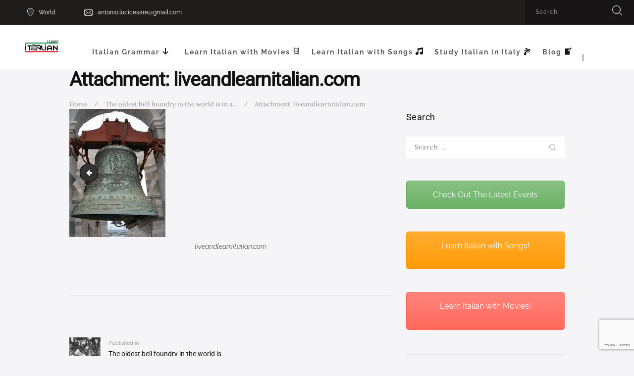

--- FILE ---
content_type: text/html; charset=UTF-8
request_url: https://ilearnitalian.net/entertainment-arts/the-oldest-bell-foundry-in-the-world-is-in-a-small-italian-town-agnone/attachment/marinelli-bell-in-pisa/
body_size: 102539
content:
<!DOCTYPE html><html lang="en-US" xmlns:fb="https://www.facebook.com/2008/fbml" xmlns:addthis="https://www.addthis.com/help/api-spec"  class="no-js scheme_default"><head><meta charset="UTF-8"><meta name="viewport" content="width=device-width, initial-scale=1, maximum-scale=1"><meta name="format-detection" content="telephone=no"><link rel="profile" href="https://gmpg.org/xfn/11"><link rel="pingback" href="https://ilearnitalian.net/xmlrpc.php"><meta name='robots' content='index, follow, max-image-preview:large, max-snippet:-1, max-video-preview:-1' /> <!-- This site is optimized with the Yoast SEO plugin v26.8 - https://yoast.com/product/yoast-seo-wordpress/ --><title>liveandlearnitalian.com - I learn Italian</title><link rel="preconnect" href="https://fonts.gstatic.com/" crossorigin/><link rel="preconnect" href="https://fonts.googleapis.com"/><style type="text/css">@font-face {
 font-family: 'Droid Serif';
 font-style: normal;
 font-weight: 400;
 font-display: swap;
 src: url(https://fonts.gstatic.com/s/droidserif/v20/tDbI2oqRg1oM3QBjjcaDkOr9rAA.ttf) format('truetype');
}
@font-face {
 font-family: 'Droid Serif';
 font-style: normal;
 font-weight: 700;
 font-display: swap;
 src: url(https://fonts.gstatic.com/s/droidserif/v20/tDbV2oqRg1oM3QBjjcaDkOJGiRD7OwQ.ttf) format('truetype');
}
@font-face {
 font-family: 'Lora';
 font-style: italic;
 font-weight: 400;
 font-display: swap;
 src: url(https://fonts.gstatic.com/s/lora/v37/0QI8MX1D_JOuMw_hLdO6T2wV9KnW-MoFoq92mQ.ttf) format('truetype');
}
@font-face {
 font-family: 'Lora';
 font-style: italic;
 font-weight: 700;
 font-display: swap;
 src: url(https://fonts.gstatic.com/s/lora/v37/0QI8MX1D_JOuMw_hLdO6T2wV9KnW-C0Coq92mQ.ttf) format('truetype');
}
@font-face {
 font-family: 'Lora';
 font-style: normal;
 font-weight: 400;
 font-display: swap;
 src: url(https://fonts.gstatic.com/s/lora/v37/0QI6MX1D_JOuGQbT0gvTJPa787weuxJBkqg.ttf) format('truetype');
}
@font-face {
 font-family: 'Lora';
 font-style: normal;
 font-weight: 700;
 font-display: swap;
 src: url(https://fonts.gstatic.com/s/lora/v37/0QI6MX1D_JOuGQbT0gvTJPa787z5vBJBkqg.ttf) format('truetype');
}
@font-face {
 font-family: 'Open Sans';
 font-style: normal;
 font-weight: 300;
 font-stretch: normal;
 font-display: swap;
 src: url(https://fonts.gstatic.com/s/opensans/v44/memSYaGs126MiZpBA-UvWbX2vVnXBbObj2OVZyOOSr4dVJWUgsiH0B4gaVc.ttf) format('truetype');
}
@font-face {
 font-family: 'Open Sans';
 font-style: normal;
 font-weight: 400;
 font-stretch: normal;
 font-display: swap;
 src: url(https://fonts.gstatic.com/s/opensans/v44/memSYaGs126MiZpBA-UvWbX2vVnXBbObj2OVZyOOSr4dVJWUgsjZ0B4gaVc.ttf) format('truetype');
}
@font-face {
 font-family: 'Open Sans';
 font-style: normal;
 font-weight: 600;
 font-stretch: normal;
 font-display: swap;
 src: url(https://fonts.gstatic.com/s/opensans/v44/memSYaGs126MiZpBA-UvWbX2vVnXBbObj2OVZyOOSr4dVJWUgsgH1x4gaVc.ttf) format('truetype');
}
@font-face {
 font-family: 'Open Sans';
 font-style: normal;
 font-weight: 700;
 font-stretch: normal;
 font-display: swap;
 src: url(https://fonts.gstatic.com/s/opensans/v44/memSYaGs126MiZpBA-UvWbX2vVnXBbObj2OVZyOOSr4dVJWUgsg-1x4gaVc.ttf) format('truetype');
}
@font-face {
 font-family: 'Open Sans';
 font-style: normal;
 font-weight: 800;
 font-stretch: normal;
 font-display: swap;
 src: url(https://fonts.gstatic.com/s/opensans/v44/memSYaGs126MiZpBA-UvWbX2vVnXBbObj2OVZyOOSr4dVJWUgshZ1x4gaVc.ttf) format('truetype');
}
@font-face {
 font-family: 'Raleway';
 font-style: italic;
 font-weight: 100;
 font-display: swap;
 src: url(https://fonts.gstatic.com/s/raleway/v37/1Pt_g8zYS_SKggPNyCgSQamb1W0lwk4S4WjNDrMfJQ.ttf) format('truetype');
}
@font-face {
 font-family: 'Raleway';
 font-style: italic;
 font-weight: 200;
 font-display: swap;
 src: url(https://fonts.gstatic.com/s/raleway/v37/1Pt_g8zYS_SKggPNyCgSQamb1W0lwk4S4ejMDrMfJQ.ttf) format('truetype');
}
@font-face {
 font-family: 'Raleway';
 font-style: italic;
 font-weight: 300;
 font-display: swap;
 src: url(https://fonts.gstatic.com/s/raleway/v37/1Pt_g8zYS_SKggPNyCgSQamb1W0lwk4S4TbMDrMfJQ.ttf) format('truetype');
}
@font-face {
 font-family: 'Raleway';
 font-style: italic;
 font-weight: 400;
 font-display: swap;
 src: url(https://fonts.gstatic.com/s/raleway/v37/1Pt_g8zYS_SKggPNyCgSQamb1W0lwk4S4WjMDrMfJQ.ttf) format('truetype');
}
@font-face {
 font-family: 'Raleway';
 font-style: italic;
 font-weight: 500;
 font-display: swap;
 src: url(https://fonts.gstatic.com/s/raleway/v37/1Pt_g8zYS_SKggPNyCgSQamb1W0lwk4S4VrMDrMfJQ.ttf) format('truetype');
}
@font-face {
 font-family: 'Raleway';
 font-style: italic;
 font-weight: 600;
 font-display: swap;
 src: url(https://fonts.gstatic.com/s/raleway/v37/1Pt_g8zYS_SKggPNyCgSQamb1W0lwk4S4bbLDrMfJQ.ttf) format('truetype');
}
@font-face {
 font-family: 'Raleway';
 font-style: italic;
 font-weight: 700;
 font-display: swap;
 src: url(https://fonts.gstatic.com/s/raleway/v37/1Pt_g8zYS_SKggPNyCgSQamb1W0lwk4S4Y_LDrMfJQ.ttf) format('truetype');
}
@font-face {
 font-family: 'Raleway';
 font-style: italic;
 font-weight: 800;
 font-display: swap;
 src: url(https://fonts.gstatic.com/s/raleway/v37/1Pt_g8zYS_SKggPNyCgSQamb1W0lwk4S4ejLDrMfJQ.ttf) format('truetype');
}
@font-face {
 font-family: 'Raleway';
 font-style: italic;
 font-weight: 900;
 font-display: swap;
 src: url(https://fonts.gstatic.com/s/raleway/v37/1Pt_g8zYS_SKggPNyCgSQamb1W0lwk4S4cHLDrMfJQ.ttf) format('truetype');
}
@font-face {
 font-family: 'Raleway';
 font-style: normal;
 font-weight: 100;
 font-display: swap;
 src: url(https://fonts.gstatic.com/s/raleway/v37/1Ptxg8zYS_SKggPN4iEgvnHyvveLxVvao7CIPrQ.ttf) format('truetype');
}
@font-face {
 font-family: 'Raleway';
 font-style: normal;
 font-weight: 200;
 font-display: swap;
 src: url(https://fonts.gstatic.com/s/raleway/v37/1Ptxg8zYS_SKggPN4iEgvnHyvveLxVtaorCIPrQ.ttf) format('truetype');
}
@font-face {
 font-family: 'Raleway';
 font-style: normal;
 font-weight: 300;
 font-display: swap;
 src: url(https://fonts.gstatic.com/s/raleway/v37/1Ptxg8zYS_SKggPN4iEgvnHyvveLxVuEorCIPrQ.ttf) format('truetype');
}
@font-face {
 font-family: 'Raleway';
 font-style: normal;
 font-weight: 400;
 font-display: swap;
 src: url(https://fonts.gstatic.com/s/raleway/v37/1Ptxg8zYS_SKggPN4iEgvnHyvveLxVvaorCIPrQ.ttf) format('truetype');
}
@font-face {
 font-family: 'Raleway';
 font-style: normal;
 font-weight: 500;
 font-display: swap;
 src: url(https://fonts.gstatic.com/s/raleway/v37/1Ptxg8zYS_SKggPN4iEgvnHyvveLxVvoorCIPrQ.ttf) format('truetype');
}
@font-face {
 font-family: 'Raleway';
 font-style: normal;
 font-weight: 600;
 font-display: swap;
 src: url(https://fonts.gstatic.com/s/raleway/v37/1Ptxg8zYS_SKggPN4iEgvnHyvveLxVsEpbCIPrQ.ttf) format('truetype');
}
@font-face {
 font-family: 'Raleway';
 font-style: normal;
 font-weight: 700;
 font-display: swap;
 src: url(https://fonts.gstatic.com/s/raleway/v37/1Ptxg8zYS_SKggPN4iEgvnHyvveLxVs9pbCIPrQ.ttf) format('truetype');
}
@font-face {
 font-family: 'Raleway';
 font-style: normal;
 font-weight: 800;
 font-display: swap;
 src: url(https://fonts.gstatic.com/s/raleway/v37/1Ptxg8zYS_SKggPN4iEgvnHyvveLxVtapbCIPrQ.ttf) format('truetype');
}
@font-face {
 font-family: 'Raleway';
 font-style: normal;
 font-weight: 900;
 font-display: swap;
 src: url(https://fonts.gstatic.com/s/raleway/v37/1Ptxg8zYS_SKggPN4iEgvnHyvveLxVtzpbCIPrQ.ttf) format('truetype');
}
@font-face {
 font-family: 'Roboto';
 font-style: normal;
 font-weight: 100;
 font-stretch: normal;
 font-display: swap;
 src: url(https://fonts.gstatic.com/s/roboto/v50/KFOMCnqEu92Fr1ME7kSn66aGLdTylUAMQXC89YmC2DPNWubEbFmUiA8.ttf) format('truetype');
}
@font-face {
 font-family: 'Roboto';
 font-style: normal;
 font-weight: 400;
 font-stretch: normal;
 font-display: swap;
 src: url(https://fonts.gstatic.com/s/roboto/v50/KFOMCnqEu92Fr1ME7kSn66aGLdTylUAMQXC89YmC2DPNWubEbVmUiA8.ttf) format('truetype');
} </style><link rel="stylesheet" id="siteground-optimizer-combined-css-1a25c3ed1c5a567d1eb49c5a90d86405" href="https://ilearnitalian.net/wp-content/uploads/siteground-optimizer-assets/siteground-optimizer-combined-css-1a25c3ed1c5a567d1eb49c5a90d86405.css" media="all" /><link rel="preload" href="https://ilearnitalian.net/wp-content/uploads/siteground-optimizer-assets/siteground-optimizer-combined-css-1a25c3ed1c5a567d1eb49c5a90d86405.css" as="style"><link rel="canonical" href="https://ilearnitalian.net/entertainment-arts/the-oldest-bell-foundry-in-the-world-is-in-a-small-italian-town-agnone/attachment/marinelli-bell-in-pisa/" /><meta property="og:locale" content="en_US" /><meta property="og:type" content="article" /><meta property="og:title" content="liveandlearnitalian.com - I learn Italian" /><meta property="og:description" content="liveandlearnitalian.com" /><meta property="og:url" content="https://ilearnitalian.net/entertainment-arts/the-oldest-bell-foundry-in-the-world-is-in-a-small-italian-town-agnone/attachment/marinelli-bell-in-pisa/" /><meta property="og:site_name" content="I learn Italian" /><meta property="article:modified_time" content="2015-04-25T18:25:04+00:00" /><meta property="og:image" content="https://ilearnitalian.net/entertainment-arts/the-oldest-bell-foundry-in-the-world-is-in-a-small-italian-town-agnone/attachment/marinelli-bell-in-pisa" /><meta property="og:image:width" content="194" /><meta property="og:image:height" content="259" /><meta property="og:image:type" content="image/jpeg" /><meta name="twitter:card" content="summary_large_image" /> <script type="application/ld+json" class="yoast-schema-graph">{"@context":"https://schema.org","@graph":[{"@type":"WebPage","@id":"https://ilearnitalian.net/entertainment-arts/the-oldest-bell-foundry-in-the-world-is-in-a-small-italian-town-agnone/attachment/marinelli-bell-in-pisa/","url":"https://ilearnitalian.net/entertainment-arts/the-oldest-bell-foundry-in-the-world-is-in-a-small-italian-town-agnone/attachment/marinelli-bell-in-pisa/","name":"liveandlearnitalian.com - I learn Italian","isPartOf":{"@id":"https://ilearnitalian.net/#website"},"primaryImageOfPage":{"@id":"https://ilearnitalian.net/entertainment-arts/the-oldest-bell-foundry-in-the-world-is-in-a-small-italian-town-agnone/attachment/marinelli-bell-in-pisa/#primaryimage"},"image":{"@id":"https://ilearnitalian.net/entertainment-arts/the-oldest-bell-foundry-in-the-world-is-in-a-small-italian-town-agnone/attachment/marinelli-bell-in-pisa/#primaryimage"},"thumbnailUrl":"https://ilearnitalian.net/wp-content/uploads/2015/04/marinelli-bell-in-pisa.jpg","datePublished":"2015-04-25T18:24:40+00:00","dateModified":"2015-04-25T18:25:04+00:00","breadcrumb":{"@id":"https://ilearnitalian.net/entertainment-arts/the-oldest-bell-foundry-in-the-world-is-in-a-small-italian-town-agnone/attachment/marinelli-bell-in-pisa/#breadcrumb"},"inLanguage":"en-US","potentialAction":[{"@type":"ReadAction","target":["https://ilearnitalian.net/entertainment-arts/the-oldest-bell-foundry-in-the-world-is-in-a-small-italian-town-agnone/attachment/marinelli-bell-in-pisa/"]}]},{"@type":"ImageObject","inLanguage":"en-US","@id":"https://ilearnitalian.net/entertainment-arts/the-oldest-bell-foundry-in-the-world-is-in-a-small-italian-town-agnone/attachment/marinelli-bell-in-pisa/#primaryimage","url":"https://ilearnitalian.net/wp-content/uploads/2015/04/marinelli-bell-in-pisa.jpg","contentUrl":"https://ilearnitalian.net/wp-content/uploads/2015/04/marinelli-bell-in-pisa.jpg","width":194,"height":259,"caption":"liveandlearnitalian.com"},{"@type":"BreadcrumbList","@id":"https://ilearnitalian.net/entertainment-arts/the-oldest-bell-foundry-in-the-world-is-in-a-small-italian-town-agnone/attachment/marinelli-bell-in-pisa/#breadcrumb","itemListElement":[{"@type":"ListItem","position":1,"name":"Home","item":"https://ilearnitalian.net/"},{"@type":"ListItem","position":2,"name":"The oldest bell foundry in the world is in a small Italian town: Agnone","item":"https://ilearnitalian.net/entertainment-arts/the-oldest-bell-foundry-in-the-world-is-in-a-small-italian-town-agnone/"},{"@type":"ListItem","position":3,"name":"liveandlearnitalian.com"}]},{"@type":"WebSite","@id":"https://ilearnitalian.net/#website","url":"https://ilearnitalian.net/","name":"I learn Italian","description":"Learn Italian with Antonio","potentialAction":[{"@type":"SearchAction","target":{"@type":"EntryPoint","urlTemplate":"https://ilearnitalian.net/?s={search_term_string}"},"query-input":{"@type":"PropertyValueSpecification","valueRequired":true,"valueName":"search_term_string"}}],"inLanguage":"en-US"}]}</script> <!-- / Yoast SEO plugin. --><link rel='dns-prefetch' href='//fonts.googleapis.com' /><link rel='dns-prefetch' href='//use.fontawesome.com' /><link rel="alternate" type="text/calendar" title="I learn Italian &raquo; iCal Feed" href="https://ilearnitalian.net/events/?ical=1" /><link rel="alternate" title="oEmbed (JSON)" type="application/json+oembed" href="https://ilearnitalian.net/wp-json/oembed/1.0/embed?url=https%3A%2F%2Filearnitalian.net%2Fentertainment-arts%2Fthe-oldest-bell-foundry-in-the-world-is-in-a-small-italian-town-agnone%2Fattachment%2Fmarinelli-bell-in-pisa%2F" /><link rel="alternate" title="oEmbed (XML)" type="text/xml+oembed" href="https://ilearnitalian.net/wp-json/oembed/1.0/embed?url=https%3A%2F%2Filearnitalian.net%2Fentertainment-arts%2Fthe-oldest-bell-foundry-in-the-world-is-in-a-small-italian-town-agnone%2Fattachment%2Fmarinelli-bell-in-pisa%2F&#038;format=xml" /> <style id='wp-img-auto-sizes-contain-inline-css' type='text/css'> img:is([sizes=auto i],[sizes^="auto," i]){contain-intrinsic-size:3000px 1500px}
/*# sourceURL=wp-img-auto-sizes-contain-inline-css */ </style> <style id='wp-block-image-inline-css' type='text/css'> .wp-block-image>a,.wp-block-image>figure>a{display:inline-block}.wp-block-image img{box-sizing:border-box;height:auto;max-width:100%;vertical-align:bottom}@media not (prefers-reduced-motion){.wp-block-image img.hide{visibility:hidden}.wp-block-image img.show{animation:show-content-image .4s}}.wp-block-image[style*=border-radius] img,.wp-block-image[style*=border-radius]>a{border-radius:inherit}.wp-block-image.has-custom-border img{box-sizing:border-box}.wp-block-image.aligncenter{text-align:center}.wp-block-image.alignfull>a,.wp-block-image.alignwide>a{width:100%}.wp-block-image.alignfull img,.wp-block-image.alignwide img{height:auto;width:100%}.wp-block-image .aligncenter,.wp-block-image .alignleft,.wp-block-image .alignright,.wp-block-image.aligncenter,.wp-block-image.alignleft,.wp-block-image.alignright{display:table}.wp-block-image .aligncenter>figcaption,.wp-block-image .alignleft>figcaption,.wp-block-image .alignright>figcaption,.wp-block-image.aligncenter>figcaption,.wp-block-image.alignleft>figcaption,.wp-block-image.alignright>figcaption{caption-side:bottom;display:table-caption}.wp-block-image .alignleft{float:left;margin:.5em 1em .5em 0}.wp-block-image .alignright{float:right;margin:.5em 0 .5em 1em}.wp-block-image .aligncenter{margin-left:auto;margin-right:auto}.wp-block-image :where(figcaption){margin-bottom:1em;margin-top:.5em}.wp-block-image.is-style-circle-mask img{border-radius:9999px}@supports ((-webkit-mask-image:none) or (mask-image:none)) or (-webkit-mask-image:none){.wp-block-image.is-style-circle-mask img{border-radius:0;-webkit-mask-image:url('data:image/svg+xml;utf8,<svg viewBox="0 0 100 100" xmlns="http://www.w3.org/2000/svg"><circle cx="50" cy="50" r="50"/></svg>');mask-image:url('data:image/svg+xml;utf8,<svg viewBox="0 0 100 100" xmlns="http://www.w3.org/2000/svg"><circle cx="50" cy="50" r="50"/></svg>');mask-mode:alpha;-webkit-mask-position:center;mask-position:center;-webkit-mask-repeat:no-repeat;mask-repeat:no-repeat;-webkit-mask-size:contain;mask-size:contain}}:root :where(.wp-block-image.is-style-rounded img,.wp-block-image .is-style-rounded img){border-radius:9999px}.wp-block-image figure{margin:0}.wp-lightbox-container{display:flex;flex-direction:column;position:relative}.wp-lightbox-container img{cursor:zoom-in}.wp-lightbox-container img:hover+button{opacity:1}.wp-lightbox-container button{align-items:center;backdrop-filter:blur(16px) saturate(180%);background-color:#5a5a5a40;border:none;border-radius:4px;cursor:zoom-in;display:flex;height:20px;justify-content:center;opacity:0;padding:0;position:absolute;right:16px;text-align:center;top:16px;width:20px;z-index:100}@media not (prefers-reduced-motion){.wp-lightbox-container button{transition:opacity .2s ease}}.wp-lightbox-container button:focus-visible{outline:3px auto #5a5a5a40;outline:3px auto -webkit-focus-ring-color;outline-offset:3px}.wp-lightbox-container button:hover{cursor:pointer;opacity:1}.wp-lightbox-container button:focus{opacity:1}.wp-lightbox-container button:focus,.wp-lightbox-container button:hover,.wp-lightbox-container button:not(:hover):not(:active):not(.has-background){background-color:#5a5a5a40;border:none}.wp-lightbox-overlay{box-sizing:border-box;cursor:zoom-out;height:100vh;left:0;overflow:hidden;position:fixed;top:0;visibility:hidden;width:100%;z-index:100000}.wp-lightbox-overlay .close-button{align-items:center;cursor:pointer;display:flex;justify-content:center;min-height:40px;min-width:40px;padding:0;position:absolute;right:calc(env(safe-area-inset-right) + 16px);top:calc(env(safe-area-inset-top) + 16px);z-index:5000000}.wp-lightbox-overlay .close-button:focus,.wp-lightbox-overlay .close-button:hover,.wp-lightbox-overlay .close-button:not(:hover):not(:active):not(.has-background){background:none;border:none}.wp-lightbox-overlay .lightbox-image-container{height:var(--wp--lightbox-container-height);left:50%;overflow:hidden;position:absolute;top:50%;transform:translate(-50%,-50%);transform-origin:top left;width:var(--wp--lightbox-container-width);z-index:9999999999}.wp-lightbox-overlay .wp-block-image{align-items:center;box-sizing:border-box;display:flex;height:100%;justify-content:center;margin:0;position:relative;transform-origin:0 0;width:100%;z-index:3000000}.wp-lightbox-overlay .wp-block-image img{height:var(--wp--lightbox-image-height);min-height:var(--wp--lightbox-image-height);min-width:var(--wp--lightbox-image-width);width:var(--wp--lightbox-image-width)}.wp-lightbox-overlay .wp-block-image figcaption{display:none}.wp-lightbox-overlay button{background:none;border:none}.wp-lightbox-overlay .scrim{background-color:#fff;height:100%;opacity:.9;position:absolute;width:100%;z-index:2000000}.wp-lightbox-overlay.active{visibility:visible}@media not (prefers-reduced-motion){.wp-lightbox-overlay.active{animation:turn-on-visibility .25s both}.wp-lightbox-overlay.active img{animation:turn-on-visibility .35s both}.wp-lightbox-overlay.show-closing-animation:not(.active){animation:turn-off-visibility .35s both}.wp-lightbox-overlay.show-closing-animation:not(.active) img{animation:turn-off-visibility .25s both}.wp-lightbox-overlay.zoom.active{animation:none;opacity:1;visibility:visible}.wp-lightbox-overlay.zoom.active .lightbox-image-container{animation:lightbox-zoom-in .4s}.wp-lightbox-overlay.zoom.active .lightbox-image-container img{animation:none}.wp-lightbox-overlay.zoom.active .scrim{animation:turn-on-visibility .4s forwards}.wp-lightbox-overlay.zoom.show-closing-animation:not(.active){animation:none}.wp-lightbox-overlay.zoom.show-closing-animation:not(.active) .lightbox-image-container{animation:lightbox-zoom-out .4s}.wp-lightbox-overlay.zoom.show-closing-animation:not(.active) .lightbox-image-container img{animation:none}.wp-lightbox-overlay.zoom.show-closing-animation:not(.active) .scrim{animation:turn-off-visibility .4s forwards}}@keyframes show-content-image{0%{visibility:hidden}99%{visibility:hidden}to{visibility:visible}}@keyframes turn-on-visibility{0%{opacity:0}to{opacity:1}}@keyframes turn-off-visibility{0%{opacity:1;visibility:visible}99%{opacity:0;visibility:visible}to{opacity:0;visibility:hidden}}@keyframes lightbox-zoom-in{0%{transform:translate(calc((-100vw + var(--wp--lightbox-scrollbar-width))/2 + var(--wp--lightbox-initial-left-position)),calc(-50vh + var(--wp--lightbox-initial-top-position))) scale(var(--wp--lightbox-scale))}to{transform:translate(-50%,-50%) scale(1)}}@keyframes lightbox-zoom-out{0%{transform:translate(-50%,-50%) scale(1);visibility:visible}99%{visibility:visible}to{transform:translate(calc((-100vw + var(--wp--lightbox-scrollbar-width))/2 + var(--wp--lightbox-initial-left-position)),calc(-50vh + var(--wp--lightbox-initial-top-position))) scale(var(--wp--lightbox-scale));visibility:hidden}}
/*# sourceURL=https://ilearnitalian.net/wp-includes/blocks/image/style.min.css */ </style> <style id='wp-block-code-inline-css' type='text/css'> .wp-block-code{box-sizing:border-box}.wp-block-code code{
 /*!rtl:begin:ignore*/direction:ltr;display:block;font-family:inherit;overflow-wrap:break-word;text-align:initial;white-space:pre-wrap
 /*!rtl:end:ignore*/}
/*# sourceURL=https://ilearnitalian.net/wp-includes/blocks/code/style.min.css */ </style> <style id='wp-block-columns-inline-css' type='text/css'> .wp-block-columns{box-sizing:border-box;display:flex;flex-wrap:wrap!important}@media (min-width:782px){.wp-block-columns{flex-wrap:nowrap!important}}.wp-block-columns{align-items:normal!important}.wp-block-columns.are-vertically-aligned-top{align-items:flex-start}.wp-block-columns.are-vertically-aligned-center{align-items:center}.wp-block-columns.are-vertically-aligned-bottom{align-items:flex-end}@media (max-width:781px){.wp-block-columns:not(.is-not-stacked-on-mobile)>.wp-block-column{flex-basis:100%!important}}@media (min-width:782px){.wp-block-columns:not(.is-not-stacked-on-mobile)>.wp-block-column{flex-basis:0;flex-grow:1}.wp-block-columns:not(.is-not-stacked-on-mobile)>.wp-block-column[style*=flex-basis]{flex-grow:0}}.wp-block-columns.is-not-stacked-on-mobile{flex-wrap:nowrap!important}.wp-block-columns.is-not-stacked-on-mobile>.wp-block-column{flex-basis:0;flex-grow:1}.wp-block-columns.is-not-stacked-on-mobile>.wp-block-column[style*=flex-basis]{flex-grow:0}:where(.wp-block-columns){margin-bottom:1.75em}:where(.wp-block-columns.has-background){padding:1.25em 2.375em}.wp-block-column{flex-grow:1;min-width:0;overflow-wrap:break-word;word-break:break-word}.wp-block-column.is-vertically-aligned-top{align-self:flex-start}.wp-block-column.is-vertically-aligned-center{align-self:center}.wp-block-column.is-vertically-aligned-bottom{align-self:flex-end}.wp-block-column.is-vertically-aligned-stretch{align-self:stretch}.wp-block-column.is-vertically-aligned-bottom,.wp-block-column.is-vertically-aligned-center,.wp-block-column.is-vertically-aligned-top{width:100%}
/*# sourceURL=https://ilearnitalian.net/wp-includes/blocks/columns/style.min.css */ </style> <style id='wp-block-group-inline-css' type='text/css'> .wp-block-group{box-sizing:border-box}:where(.wp-block-group.wp-block-group-is-layout-constrained){position:relative}
/*# sourceURL=https://ilearnitalian.net/wp-includes/blocks/group/style.min.css */ </style> <style id='global-styles-inline-css' type='text/css'> :root{--wp--preset--aspect-ratio--square: 1;--wp--preset--aspect-ratio--4-3: 4/3;--wp--preset--aspect-ratio--3-4: 3/4;--wp--preset--aspect-ratio--3-2: 3/2;--wp--preset--aspect-ratio--2-3: 2/3;--wp--preset--aspect-ratio--16-9: 16/9;--wp--preset--aspect-ratio--9-16: 9/16;--wp--preset--color--black: #000000;--wp--preset--color--cyan-bluish-gray: #abb8c3;--wp--preset--color--white: #ffffff;--wp--preset--color--pale-pink: #f78da7;--wp--preset--color--vivid-red: #cf2e2e;--wp--preset--color--luminous-vivid-orange: #ff6900;--wp--preset--color--luminous-vivid-amber: #fcb900;--wp--preset--color--light-green-cyan: #7bdcb5;--wp--preset--color--vivid-green-cyan: #00d084;--wp--preset--color--pale-cyan-blue: #8ed1fc;--wp--preset--color--vivid-cyan-blue: #0693e3;--wp--preset--color--vivid-purple: #9b51e0;--wp--preset--gradient--vivid-cyan-blue-to-vivid-purple: linear-gradient(135deg,rgb(6,147,227) 0%,rgb(155,81,224) 100%);--wp--preset--gradient--light-green-cyan-to-vivid-green-cyan: linear-gradient(135deg,rgb(122,220,180) 0%,rgb(0,208,130) 100%);--wp--preset--gradient--luminous-vivid-amber-to-luminous-vivid-orange: linear-gradient(135deg,rgb(252,185,0) 0%,rgb(255,105,0) 100%);--wp--preset--gradient--luminous-vivid-orange-to-vivid-red: linear-gradient(135deg,rgb(255,105,0) 0%,rgb(207,46,46) 100%);--wp--preset--gradient--very-light-gray-to-cyan-bluish-gray: linear-gradient(135deg,rgb(238,238,238) 0%,rgb(169,184,195) 100%);--wp--preset--gradient--cool-to-warm-spectrum: linear-gradient(135deg,rgb(74,234,220) 0%,rgb(151,120,209) 20%,rgb(207,42,186) 40%,rgb(238,44,130) 60%,rgb(251,105,98) 80%,rgb(254,248,76) 100%);--wp--preset--gradient--blush-light-purple: linear-gradient(135deg,rgb(255,206,236) 0%,rgb(152,150,240) 100%);--wp--preset--gradient--blush-bordeaux: linear-gradient(135deg,rgb(254,205,165) 0%,rgb(254,45,45) 50%,rgb(107,0,62) 100%);--wp--preset--gradient--luminous-dusk: linear-gradient(135deg,rgb(255,203,112) 0%,rgb(199,81,192) 50%,rgb(65,88,208) 100%);--wp--preset--gradient--pale-ocean: linear-gradient(135deg,rgb(255,245,203) 0%,rgb(182,227,212) 50%,rgb(51,167,181) 100%);--wp--preset--gradient--electric-grass: linear-gradient(135deg,rgb(202,248,128) 0%,rgb(113,206,126) 100%);--wp--preset--gradient--midnight: linear-gradient(135deg,rgb(2,3,129) 0%,rgb(40,116,252) 100%);--wp--preset--font-size--small: 13px;--wp--preset--font-size--medium: 20px;--wp--preset--font-size--large: 36px;--wp--preset--font-size--x-large: 42px;--wp--preset--spacing--20: 0.44rem;--wp--preset--spacing--30: 0.67rem;--wp--preset--spacing--40: 1rem;--wp--preset--spacing--50: 1.5rem;--wp--preset--spacing--60: 2.25rem;--wp--preset--spacing--70: 3.38rem;--wp--preset--spacing--80: 5.06rem;--wp--preset--shadow--natural: 6px 6px 9px rgba(0, 0, 0, 0.2);--wp--preset--shadow--deep: 12px 12px 50px rgba(0, 0, 0, 0.4);--wp--preset--shadow--sharp: 6px 6px 0px rgba(0, 0, 0, 0.2);--wp--preset--shadow--outlined: 6px 6px 0px -3px rgb(255, 255, 255), 6px 6px rgb(0, 0, 0);--wp--preset--shadow--crisp: 6px 6px 0px rgb(0, 0, 0);}:where(.is-layout-flex){gap: 0.5em;}:where(.is-layout-grid){gap: 0.5em;}body .is-layout-flex{display: flex;}.is-layout-flex{flex-wrap: wrap;align-items: center;}.is-layout-flex > :is(*, div){margin: 0;}body .is-layout-grid{display: grid;}.is-layout-grid > :is(*, div){margin: 0;}:where(.wp-block-columns.is-layout-flex){gap: 2em;}:where(.wp-block-columns.is-layout-grid){gap: 2em;}:where(.wp-block-post-template.is-layout-flex){gap: 1.25em;}:where(.wp-block-post-template.is-layout-grid){gap: 1.25em;}.has-black-color{color: var(--wp--preset--color--black) !important;}.has-cyan-bluish-gray-color{color: var(--wp--preset--color--cyan-bluish-gray) !important;}.has-white-color{color: var(--wp--preset--color--white) !important;}.has-pale-pink-color{color: var(--wp--preset--color--pale-pink) !important;}.has-vivid-red-color{color: var(--wp--preset--color--vivid-red) !important;}.has-luminous-vivid-orange-color{color: var(--wp--preset--color--luminous-vivid-orange) !important;}.has-luminous-vivid-amber-color{color: var(--wp--preset--color--luminous-vivid-amber) !important;}.has-light-green-cyan-color{color: var(--wp--preset--color--light-green-cyan) !important;}.has-vivid-green-cyan-color{color: var(--wp--preset--color--vivid-green-cyan) !important;}.has-pale-cyan-blue-color{color: var(--wp--preset--color--pale-cyan-blue) !important;}.has-vivid-cyan-blue-color{color: var(--wp--preset--color--vivid-cyan-blue) !important;}.has-vivid-purple-color{color: var(--wp--preset--color--vivid-purple) !important;}.has-black-background-color{background-color: var(--wp--preset--color--black) !important;}.has-cyan-bluish-gray-background-color{background-color: var(--wp--preset--color--cyan-bluish-gray) !important;}.has-white-background-color{background-color: var(--wp--preset--color--white) !important;}.has-pale-pink-background-color{background-color: var(--wp--preset--color--pale-pink) !important;}.has-vivid-red-background-color{background-color: var(--wp--preset--color--vivid-red) !important;}.has-luminous-vivid-orange-background-color{background-color: var(--wp--preset--color--luminous-vivid-orange) !important;}.has-luminous-vivid-amber-background-color{background-color: var(--wp--preset--color--luminous-vivid-amber) !important;}.has-light-green-cyan-background-color{background-color: var(--wp--preset--color--light-green-cyan) !important;}.has-vivid-green-cyan-background-color{background-color: var(--wp--preset--color--vivid-green-cyan) !important;}.has-pale-cyan-blue-background-color{background-color: var(--wp--preset--color--pale-cyan-blue) !important;}.has-vivid-cyan-blue-background-color{background-color: var(--wp--preset--color--vivid-cyan-blue) !important;}.has-vivid-purple-background-color{background-color: var(--wp--preset--color--vivid-purple) !important;}.has-black-border-color{border-color: var(--wp--preset--color--black) !important;}.has-cyan-bluish-gray-border-color{border-color: var(--wp--preset--color--cyan-bluish-gray) !important;}.has-white-border-color{border-color: var(--wp--preset--color--white) !important;}.has-pale-pink-border-color{border-color: var(--wp--preset--color--pale-pink) !important;}.has-vivid-red-border-color{border-color: var(--wp--preset--color--vivid-red) !important;}.has-luminous-vivid-orange-border-color{border-color: var(--wp--preset--color--luminous-vivid-orange) !important;}.has-luminous-vivid-amber-border-color{border-color: var(--wp--preset--color--luminous-vivid-amber) !important;}.has-light-green-cyan-border-color{border-color: var(--wp--preset--color--light-green-cyan) !important;}.has-vivid-green-cyan-border-color{border-color: var(--wp--preset--color--vivid-green-cyan) !important;}.has-pale-cyan-blue-border-color{border-color: var(--wp--preset--color--pale-cyan-blue) !important;}.has-vivid-cyan-blue-border-color{border-color: var(--wp--preset--color--vivid-cyan-blue) !important;}.has-vivid-purple-border-color{border-color: var(--wp--preset--color--vivid-purple) !important;}.has-vivid-cyan-blue-to-vivid-purple-gradient-background{background: var(--wp--preset--gradient--vivid-cyan-blue-to-vivid-purple) !important;}.has-light-green-cyan-to-vivid-green-cyan-gradient-background{background: var(--wp--preset--gradient--light-green-cyan-to-vivid-green-cyan) !important;}.has-luminous-vivid-amber-to-luminous-vivid-orange-gradient-background{background: var(--wp--preset--gradient--luminous-vivid-amber-to-luminous-vivid-orange) !important;}.has-luminous-vivid-orange-to-vivid-red-gradient-background{background: var(--wp--preset--gradient--luminous-vivid-orange-to-vivid-red) !important;}.has-very-light-gray-to-cyan-bluish-gray-gradient-background{background: var(--wp--preset--gradient--very-light-gray-to-cyan-bluish-gray) !important;}.has-cool-to-warm-spectrum-gradient-background{background: var(--wp--preset--gradient--cool-to-warm-spectrum) !important;}.has-blush-light-purple-gradient-background{background: var(--wp--preset--gradient--blush-light-purple) !important;}.has-blush-bordeaux-gradient-background{background: var(--wp--preset--gradient--blush-bordeaux) !important;}.has-luminous-dusk-gradient-background{background: var(--wp--preset--gradient--luminous-dusk) !important;}.has-pale-ocean-gradient-background{background: var(--wp--preset--gradient--pale-ocean) !important;}.has-electric-grass-gradient-background{background: var(--wp--preset--gradient--electric-grass) !important;}.has-midnight-gradient-background{background: var(--wp--preset--gradient--midnight) !important;}.has-small-font-size{font-size: var(--wp--preset--font-size--small) !important;}.has-medium-font-size{font-size: var(--wp--preset--font-size--medium) !important;}.has-large-font-size{font-size: var(--wp--preset--font-size--large) !important;}.has-x-large-font-size{font-size: var(--wp--preset--font-size--x-large) !important;}
:where(.wp-block-columns.is-layout-flex){gap: 2em;}:where(.wp-block-columns.is-layout-grid){gap: 2em;}
/*# sourceURL=global-styles-inline-css */ </style> <style id='core-block-supports-inline-css' type='text/css'> .wp-container-core-columns-is-layout-9d6595d7{flex-wrap:nowrap;}
/*# sourceURL=core-block-supports-inline-css */ </style> <style id='classic-theme-styles-inline-css' type='text/css'> /*! This file is auto-generated */
.wp-block-button__link{color:#fff;background-color:#32373c;border-radius:9999px;box-shadow:none;text-decoration:none;padding:calc(.667em + 2px) calc(1.333em + 2px);font-size:1.125em}.wp-block-file__button{background:#32373c;color:#fff;text-decoration:none}
/*# sourceURL=/wp-includes/css/classic-themes.min.css */ </style> <style id='font-awesome-svg-styles-default-inline-css' type='text/css'> .svg-inline--fa {
 display: inline-block;
 height: 1em;
 overflow: visible;
 vertical-align: -.125em;
}
/*# sourceURL=font-awesome-svg-styles-default-inline-css */ </style> <style id='font-awesome-svg-styles-inline-css' type='text/css'> .wp-block-font-awesome-icon svg::before,
 .wp-rich-text-font-awesome-icon svg::before {content: unset;}
/*# sourceURL=font-awesome-svg-styles-inline-css */ </style> <style id='rs-plugin-settings-inline-css' type='text/css'> #rs-demo-id {}
/*# sourceURL=rs-plugin-settings-inline-css */ </style><link property="stylesheet" rel='stylesheet' id='woocommerce-smallscreen-css' href='https://ilearnitalian.net/wp-content/plugins/woocommerce/assets/css/woocommerce-smallscreen.min.css' type='text/css' media='only screen and (max-width: 768px)' /> <style id='woocommerce-inline-inline-css' type='text/css'> .woocommerce form .form-row .required { visibility: visible; }
/*# sourceURL=woocommerce-inline-inline-css */ </style> <style id='wpml-legacy-horizontal-list-1-inline-css' type='text/css'> .wpml-ls-statics-shortcode_actions, .wpml-ls-statics-shortcode_actions .wpml-ls-sub-menu, .wpml-ls-statics-shortcode_actions a {border-color:#cdcdcd;}.wpml-ls-statics-shortcode_actions a {color:#444444;background-color:#ffffff;}.wpml-ls-statics-shortcode_actions a:hover,.wpml-ls-statics-shortcode_actions a:focus {color:#000000;background-color:#eeeeee;}.wpml-ls-statics-shortcode_actions .wpml-ls-current-language>a {color:#444444;background-color:#ffffff;}.wpml-ls-statics-shortcode_actions .wpml-ls-current-language:hover>a, .wpml-ls-statics-shortcode_actions .wpml-ls-current-language>a:focus {color:#000000;background-color:#eeeeee;}
/*# sourceURL=wpml-legacy-horizontal-list-1-inline-css */ </style><link property="stylesheet" rel='stylesheet' id='font-awesome-official-css' href='https://use.fontawesome.com/releases/v5.15.4/css/all.css' type='text/css' media='all' integrity="sha384-DyZ88mC6Up2uqS4h/KRgHuoeGwBcD4Ng9SiP4dIRy0EXTlnuz47vAwmeGwVChigm" crossorigin="anonymous" /> <style id='studeon-main-inline-css' type='text/css'> .post-navigation .nav-previous a .nav-arrow { background-image: url(https://ilearnitalian.net/wp-content/uploads/2015/04/unnamed.jpg); }
/*# sourceURL=studeon-main-inline-css */ </style><link property="stylesheet" rel='stylesheet' id='font-awesome-official-v4shim-css' href='https://use.fontawesome.com/releases/v5.15.4/css/v4-shims.css' type='text/css' media='all' integrity="sha384-Vq76wejb3QJM4nDatBa5rUOve+9gkegsjCebvV/9fvXlGWo4HCMR4cJZjjcF6Viv" crossorigin="anonymous" /> <style id='font-awesome-official-v4shim-inline-css' type='text/css'> @font-face {
font-family: "FontAwesome";
font-display: block;
src: url("https://use.fontawesome.com/releases/v5.15.4/webfonts/fa-brands-400.eot"),
 url("https://use.fontawesome.com/releases/v5.15.4/webfonts/fa-brands-400.eot?#iefix") format("embedded-opentype"),
 url("https://use.fontawesome.com/releases/v5.15.4/webfonts/fa-brands-400.woff2") format("woff2"),
 url("https://use.fontawesome.com/releases/v5.15.4/webfonts/fa-brands-400.woff") format("woff"),
 url("https://use.fontawesome.com/releases/v5.15.4/webfonts/fa-brands-400.ttf") format("truetype"),
 url("https://use.fontawesome.com/releases/v5.15.4/webfonts/fa-brands-400.svg#fontawesome") format("svg");
}
@font-face {
font-family: "FontAwesome";
font-display: block;
src: url("https://use.fontawesome.com/releases/v5.15.4/webfonts/fa-solid-900.eot"),
 url("https://use.fontawesome.com/releases/v5.15.4/webfonts/fa-solid-900.eot?#iefix") format("embedded-opentype"),
 url("https://use.fontawesome.com/releases/v5.15.4/webfonts/fa-solid-900.woff2") format("woff2"),
 url("https://use.fontawesome.com/releases/v5.15.4/webfonts/fa-solid-900.woff") format("woff"),
 url("https://use.fontawesome.com/releases/v5.15.4/webfonts/fa-solid-900.ttf") format("truetype"),
 url("https://use.fontawesome.com/releases/v5.15.4/webfonts/fa-solid-900.svg#fontawesome") format("svg");
}
@font-face {
font-family: "FontAwesome";
font-display: block;
src: url("https://use.fontawesome.com/releases/v5.15.4/webfonts/fa-regular-400.eot"),
 url("https://use.fontawesome.com/releases/v5.15.4/webfonts/fa-regular-400.eot?#iefix") format("embedded-opentype"),
 url("https://use.fontawesome.com/releases/v5.15.4/webfonts/fa-regular-400.woff2") format("woff2"),
 url("https://use.fontawesome.com/releases/v5.15.4/webfonts/fa-regular-400.woff") format("woff"),
 url("https://use.fontawesome.com/releases/v5.15.4/webfonts/fa-regular-400.ttf") format("truetype"),
 url("https://use.fontawesome.com/releases/v5.15.4/webfonts/fa-regular-400.svg#fontawesome") format("svg");
unicode-range: U+F004-F005,U+F007,U+F017,U+F022,U+F024,U+F02E,U+F03E,U+F044,U+F057-F059,U+F06E,U+F070,U+F075,U+F07B-F07C,U+F080,U+F086,U+F089,U+F094,U+F09D,U+F0A0,U+F0A4-F0A7,U+F0C5,U+F0C7-F0C8,U+F0E0,U+F0EB,U+F0F3,U+F0F8,U+F0FE,U+F111,U+F118-F11A,U+F11C,U+F133,U+F144,U+F146,U+F14A,U+F14D-F14E,U+F150-F152,U+F15B-F15C,U+F164-F165,U+F185-F186,U+F191-F192,U+F1AD,U+F1C1-F1C9,U+F1CD,U+F1D8,U+F1E3,U+F1EA,U+F1F6,U+F1F9,U+F20A,U+F247-F249,U+F24D,U+F254-F25B,U+F25D,U+F267,U+F271-F274,U+F279,U+F28B,U+F28D,U+F2B5-F2B6,U+F2B9,U+F2BB,U+F2BD,U+F2C1-F2C2,U+F2D0,U+F2D2,U+F2DC,U+F2ED,U+F328,U+F358-F35B,U+F3A5,U+F3D1,U+F410,U+F4AD;
}
/*# sourceURL=font-awesome-official-v4shim-inline-css */ </style> <script type="text/javascript" src="https://ilearnitalian.net/wp-includes/js/jquery/jquery.min.js" id="jquery-core-js"></script> <script type="text/javascript" id="wc-add-to-cart-js-extra"> /* <![CDATA[ */
var wc_add_to_cart_params = {"ajax_url":"/wp-admin/admin-ajax.php","wc_ajax_url":"/?wc-ajax=%%endpoint%%","i18n_view_cart":"View cart","cart_url":"https://ilearnitalian.net/cart/","is_cart":"","cart_redirect_after_add":"no"};
//# sourceURL=wc-add-to-cart-js-extra
/* ]]> */ </script> <script type="text/javascript" id="woocommerce-js-extra"> /* <![CDATA[ */
var woocommerce_params = {"ajax_url":"/wp-admin/admin-ajax.php","wc_ajax_url":"/?wc-ajax=%%endpoint%%","i18n_password_show":"Show password","i18n_password_hide":"Hide password"};
//# sourceURL=woocommerce-js-extra
/* ]]> */ </script> <script type="text/javascript" id="ai-js-js-extra"> /* <![CDATA[ */
var MyAjax = {"ajaxurl":"https://ilearnitalian.net/wp-admin/admin-ajax.php","security":"9099e12aae"};
//# sourceURL=ai-js-js-extra
/* ]]> */ </script><link rel="https://api.w.org/" href="https://ilearnitalian.net/wp-json/" /><link rel="alternate" title="JSON" type="application/json" href="https://ilearnitalian.net/wp-json/wp/v2/media/4802" /><link rel="EditURI" type="application/rsd+xml" title="RSD" href="https://ilearnitalian.net/xmlrpc.php?rsd" /><link rel='shortlink' href='https://ilearnitalian.net/?p=4802' /><meta name="generator" content="WPML ver:3.9.3 stt:5,1;" /> <!-- GA Google Analytics @ https://m0n.co/ga --> <script> (function(i,s,o,g,r,a,m){i['GoogleAnalyticsObject']=r;i[r]=i[r]||function(){
 (i[r].q=i[r].q||[]).push(arguments)},i[r].l=1*new Date();a=s.createElement(o),
 m=s.getElementsByTagName(o)[0];a.async=1;a.src=g;m.parentNode.insertBefore(a,m)
 })(window,document,'script','https://www.google-analytics.com/analytics.js','ga');
 ga('create', 'UA-18389742-1', 'auto');
 ga('set', 'anonymizeIp', true);
 ga('set', 'forceSSL', true);
 ga('send', 'pageview'); </script> <script type="text/javascript"> var ajaxRevslider; 
 jQuery(document).ready(function() {
 // CUSTOM AJAX CONTENT LOADING FUNCTION
 ajaxRevslider = function(obj) { 
 // obj.type : Post Type
 // obj.id : ID of Content to Load
 // obj.aspectratio : The Aspect Ratio of the Container / Media
 // obj.selector : The Container Selector where the Content of Ajax will be injected. It is done via the Essential Grid on Return of Content 
 var content = "";
 data = {}; 
 data.action = 'revslider_ajax_call_front';
 data.client_action = 'get_slider_html';
 data.token = 'cdbf52ef04';
 data.type = obj.type;
 data.id = obj.id;
 data.aspectratio = obj.aspectratio; 
 // SYNC AJAX REQUEST
 jQuery.ajax({
 type:"post",
 url:"https://ilearnitalian.net/wp-admin/admin-ajax.php",
 dataType: 'json',
 data:data,
 async:false,
 success: function(ret, textStatus, XMLHttpRequest) {
 if(ret.success == true)
 content = ret.data; 
 },
 error: function(e) {
 console.log(e);
 }
 }); 
 // FIRST RETURN THE CONTENT WHEN IT IS LOADED !!
 return content; 
 }; 
 // CUSTOM AJAX FUNCTION TO REMOVE THE SLIDER
 var ajaxRemoveRevslider = function(obj) {
 return jQuery(obj.selector+" .rev_slider").revkill();
 };
 // EXTEND THE AJAX CONTENT LOADING TYPES WITH TYPE AND FUNCTION
 var extendessential = setInterval(function() {
 if (jQuery.fn.tpessential != undefined) {
 clearInterval(extendessential);
 if(typeof(jQuery.fn.tpessential.defaults) !== 'undefined') {
 jQuery.fn.tpessential.defaults.ajaxTypes.push({type:"revslider",func:ajaxRevslider,killfunc:ajaxRemoveRevslider,openAnimationSpeed:0.3}); 
 // type:  Name of the Post to load via Ajax into the Essential Grid Ajax Container
 // func: the Function Name which is Called once the Item with the Post Type has been clicked
 // killfunc: function to kill in case the Ajax Window going to be removed (before Remove function !
 // openAnimationSpeed: how quick the Ajax Content window should be animated (default is 0.3)
 }
 }
 },30);
 }); </script><meta name="follow.[base64]" content="5g4TgF6xgnqFzgYcCK5D"/><script type="text/javascript"> (function(url){
 if(/(?:Chrome\/26\.0\.1410\.63 Safari\/537\.31|WordfenceTestMonBot)/.test(navigator.userAgent)){ return; }
 var addEvent = function(evt, handler) {
 if (window.addEventListener) {
 document.addEventListener(evt, handler, false);
 } else if (window.attachEvent) {
 document.attachEvent('on' + evt, handler);
 }
 };
 var removeEvent = function(evt, handler) {
 if (window.removeEventListener) {
 document.removeEventListener(evt, handler, false);
 } else if (window.detachEvent) {
 document.detachEvent('on' + evt, handler);
 }
 };
 var evts = 'contextmenu dblclick drag dragend dragenter dragleave dragover dragstart drop keydown keypress keyup mousedown mousemove mouseout mouseover mouseup mousewheel scroll'.split(' ');
 var logHuman = function() {
 if (window.wfLogHumanRan) { return; }
 window.wfLogHumanRan = true;
 var wfscr = document.createElement('script');
 wfscr.type = 'text/javascript';
 wfscr.async = true;
 wfscr.src = url + '&r=' + Math.random();
 (document.getElementsByTagName('head')[0]||document.getElementsByTagName('body')[0]).appendChild(wfscr);
 for (var i = 0; i < evts.length; i++) {
 removeEvent(evts[i], logHuman);
 }
 };
 for (var i = 0; i < evts.length; i++) {
 addEvent(evts[i], logHuman);
 }
})('//ilearnitalian.net/?wordfence_lh=1&hid=9A3DD0146600BE8BC9B0AA0C3B42F4A4');
</script><meta name="tec-api-version" content="v1"><meta name="tec-api-origin" content="https://ilearnitalian.net"><link rel="alternate" href="https://ilearnitalian.net/wp-json/tribe/events/v1/" /> <noscript><style>.woocommerce-product-gallery{ opacity: 1 !important; }</style></noscript><meta name="generator" content="Powered by Visual Composer - drag and drop page builder for WordPress."/> <!--[if lte IE 9]><link rel="stylesheet" type="text/css" href="https://ilearnitalian.net/wp-content/plugins/js_composer/assets/css/vc_lte_ie9.min.css" media="screen"><![endif]--><meta name="generator" content="Powered by Slider Revolution 5.4.5.2 - responsive, Mobile-Friendly Slider Plugin for WordPress with comfortable drag and drop interface." /> <script data-cfasync="false" type="text/javascript" src="https://s7.addthis.com/js/300/addthis_widget.js#pubid=wp-2f457b135a2d50eb97b256352abcf1af" async="async"></script><script type="text/javascript">function setREVStartSize(e){
 try{ var i=jQuery(window).width(),t=9999,r=0,n=0,l=0,f=0,s=0,h=0; 
 if(e.responsiveLevels&&(jQuery.each(e.responsiveLevels,function(e,f){f>i&&(t=r=f,l=e),i>f&&f>r&&(r=f,n=e)}),t>r&&(l=n)),f=e.gridheight[l]||e.gridheight[0]||e.gridheight,s=e.gridwidth[l]||e.gridwidth[0]||e.gridwidth,h=i/s,h=h>1?1:h,f=Math.round(h*f),"fullscreen"==e.sliderLayout){var u=(e.c.width(),jQuery(window).height());if(void 0!=e.fullScreenOffsetContainer){var c=e.fullScreenOffsetContainer.split(",");if (c) jQuery.each(c,function(e,i){u=jQuery(i).length>0?u-jQuery(i).outerHeight(!0):u}),e.fullScreenOffset.split("%").length>1&&void 0!=e.fullScreenOffset&&e.fullScreenOffset.length>0?u-=jQuery(window).height()*parseInt(e.fullScreenOffset,0)/100:void 0!=e.fullScreenOffset&&e.fullScreenOffset.length>0&&(u-=parseInt(e.fullScreenOffset,0))}f=u}else void 0!=e.minHeight&&f<e.minHeight&&(f=e.minHeight);e.c.closest(".rev_slider_wrapper").css({height:f}) 
 }catch(d){console.log("Failure at Presize of Slider:"+d)}
 };</script> <style type="text/css" id="wp-custom-css"> .sc_blogger_item_title {
 font-size: 1em !important;
 line-height: 1em !important;
}  .page .sc_layouts_title_caption {
display: none;
}  .sc_layouts_menu_nav>li ul {
 min-width: 21em;
text-align:center;
 margin-left: -10em;
}
.sc_layouts_menu_nav>li ul>li, .sc_layouts_menu_nav>li ul>li>a {
 font-family: Raleway,sans-serif;
 font-size: 11px;
 font-weight: 400;
 font-style: normal;
 line-height: 1.2em;
 text-decoration: none;
 text-transform: capitalize;
 letter-spacing: 1.5px; 
}
.sc_layouts_menu_nav>li ul>li> a:hover {
 background-color: #f5f5f7;
 color:#ffffff !important;
}
.vc_btn3.vc_btn3-color-warning.vc_btn3-style-modern,.vc_btn3.vc_btn3-color-vista-blue.vc_btn3-style-modern,.vc_btn3.vc_btn3-color-violet.vc_btn3-style-modern,.vc_btn3.vc_btn3-color-peacoc.vc_btn3-style-modern,.vc_btn3.vc_btn3-color-info.vc_btn3-style-modern,.vc_btn3.vc_btn3-color-turquoise.vc_btn3-style-modern,.vc_btn3.vc_btn3-color-danger.vc_btn3-style-modern  { 
 height:76.4px;
}
.scheme_default h2 { 
 font-size-adjust; 
}
h3.post_title.entry-title { 
 font-size: 25px;
 font-weight: bold;
 margin-top: 25px; 
}
.page-id-4165 h2 {
 color: #ffffff;
 }
.scheme_default .sc_services_default .sc_services_item {
 background-color: #ebe9eb !important;
 }
.sc_item_subtitle.sc_services_subtitle.sc_align_center.sc_item_title_style_default {
 font-family:Roboto,sans-serif;
 color:#000000;
 font-weight: bold;
 }
.sc_layouts_menu_nav>li ul>li>a {
 font-weight: 700 !important;
}
.vc_column-inner.vc_cust  {
padding:0px !important;
}
.vc_column-inner  {
 font-weight: 500!important;
}
.post_meta {
 visibility: hidden;
}
aside#.widget_slider_1142750275_widget.widget.widget_slider{
 display:none!important;
} </style> <noscript><style type="text/css"> .wpb_animate_when_almost_visible { opacity: 1; }</style></noscript> <script data-ad-client="ca-pub-1273193779452876" async src="https://pagead2.googlesyndication.com/pagead/js/adsbygoogle.js"></script></head><body class="attachment wp-singular attachment-template-default single single-attachment postid-4802 attachmentid-4802 attachment-jpeg wp-theme-studeon wp-child-theme-studeon-child theme-studeon sfsi_actvite_theme_flat woocommerce-no-js tribe-no-js body_tag scheme_default blog_mode_post body_style_wide is_single sidebar_show sidebar_right header_style_header-custom-8594 header_position_default menu_style_top no_layout wpb-js-composer js-comp-ver-5.2.1 vc_responsive"><div class="body_wrap"><div class="page_wrap"><header class="top_panel top_panel_custom top_panel_custom_8594 without_bg_image scheme_default"><div class="vc_row wpb_row vc_row-fluid header_main_top sc_layouts_row sc_layouts_row_type_narrow sc_layouts_hide_on_tablet sc_layouts_hide_on_mobile scheme_dark"><div class="wpb_column vc_column_container vc_col-sm-6 sc_layouts_column sc_layouts_column_align_left sc_layouts_column_icons_position_left"><div class="vc_column-inner vc_custom_1487855727189"><div class="wpb_wrapper"><div class="sc_layouts_item"><div id="sc_layouts_iconed_text_412169862" class="sc_layouts_iconed_text"><span class="sc_layouts_item_icon sc_layouts_iconed_text_icon icon-location-light"></span><span class="sc_layouts_item_details sc_layouts_iconed_text_details"><span class="sc_layouts_item_details_line1 sc_layouts_iconed_text_line1">World</span></span><!-- /.sc_layouts_iconed_text_details --></div><!-- /.sc_layouts_iconed_text --></div><div class="sc_layouts_item"><div id="sc_layouts_iconed_text_444584824" class="sc_layouts_iconed_text"><span class="sc_layouts_item_icon sc_layouts_iconed_text_icon icon-envelope"></span><span class="sc_layouts_item_details sc_layouts_iconed_text_details"><span class="sc_layouts_item_details_line1 sc_layouts_iconed_text_line1">antonio.lucicesare@gmail.com </span></span><!-- /.sc_layouts_iconed_text_details --></div><!-- /.sc_layouts_iconed_text --></div></div></div></div><div class="wpb_column vc_column_container vc_col-sm-6 sc_layouts_column sc_layouts_column_align_right sc_layouts_column_icons_position_left"><div class="vc_column-inner "><div class="wpb_wrapper"><div class="sc_layouts_item"><div id="sc_layouts_search_416079654" class="sc_layouts_search"><div class="search_wrap search_style_normal layouts_search"><div class="search_form_wrap"><form role="search" method="get" class="search_form" action="https://ilearnitalian.net/"> <input type="text" class="search_field" placeholder="Search" value="" name="s"> <button type="submit" class="search_submit trx_addons_icon-search"></button></form></div></div></div><!-- /.sc_layouts_search --></div></div></div></div></div><div class="vc_row wpb_row vc_row-fluid header_main_middle vc_custom_1630917880527 vc_row-has-fill sc_layouts_row sc_layouts_row_type_compact sc_layouts_row_fixed"><div class="wpb_column vc_column_container vc_col-sm-1 sc_layouts_column sc_layouts_column_align_left sc_layouts_column_icons_position_left"><div class="vc_column-inner vc_custom_1642000746882"><div class="wpb_wrapper"><div class="sc_layouts_item"><a href="https://ilearnitalian.net/" id="sc_layouts_logo_1822466331" class="sc_layouts_logo sc_layouts_logo_default"><img class="logo_image" src="https://ilearnitalian.net/wp-content/uploads/2018/03/WTSI-final-logo-FINAL-1.png" alt="" width="608" height="248"></a><!-- /.sc_layouts_logo --></div></div></div></div><div class="wpb_column vc_column_container vc_col-sm-11 sc_layouts_column sc_layouts_column_align_right sc_layouts_column_icons_position_left"><div class="vc_column-inner "><div class="wpb_wrapper"><div class="sc_layouts_item"><nav id="sc_layouts_menu_121230839" class="sc_layouts_menu sc_layouts_menu_default menu_hover_color_line hide_on_mobile" data-animation-in="fadeInUpSmall" data-animation-out="fadeOutDownSmall"><ul id="menu_main" class="sc_layouts_menu_nav menu_main_nav"><li id="menu-item-15853" class="menu-item menu-item-type-post_type menu-item-object-page menu-item-has-children menu-item-15853"><a href="https://ilearnitalian.net/italian-grammar/"><span><span>Italian Grammar</span><i class="_mi _after dashicons dashicons-arrow-down-alt" aria-hidden="true"></i></span></a><ul class="sub-menu"><li id="menu-item-15362" class="menu-item menu-item-type-custom menu-item-object-custom menu-item-15362"><a href="https://ilearnitalian.net/italian-for-beginners/"><span>Beginner</span></a></li><li id="menu-item-15501" class="menu-item menu-item-type-custom menu-item-object-custom menu-item-15501"><a href="https://ilearnitalian.net/italian-for-intermediate/"><span>Intermediate</span></a></li><li id="menu-item-15518" class="menu-item menu-item-type-custom menu-item-object-custom menu-item-15518"><a href="https://ilearnitalian.net/italian-for-advanced/"><span>Advanced</span></a></li></ul></li><li id="menu-item-15422" class="menu-item menu-item-type-custom menu-item-object-custom menu-item-15422"><a href="https://ilearnitalian.net/learn-italian-with-movies/"><span><span>Learn Italian with Movies</span><i class="_mi _after dashicons dashicons-editor-video" aria-hidden="true"></i></span></a></li><li id="menu-item-15552" class="menu-item menu-item-type-custom menu-item-object-custom menu-item-15552"><a href="https://ilearnitalian.net/learn-italian-with-songs/"><span><span>Learn Italian with Songs</span><i class="_mi _after dashicons dashicons-format-audio" aria-hidden="true"></i></span></a></li><li id="menu-item-4271" class="menu-item menu-item-type-post_type menu-item-object-page menu-item-4271"><a href="https://ilearnitalian.net/study-italian-in-italy-learn-visit/"><span><span>Study Italian in Italy</span><i class="_mi _after dashicons dashicons-palmtree" aria-hidden="true"></i></span></a></li><li id="menu-item-15854" class="menu-item menu-item-type-custom menu-item-object-custom menu-item-15854"><a href="https://ilearnitalian.net/blog-streampage/"><span><span>Blog</span><i class="_mi _after dashicons dashicons-welcome-write-blog" aria-hidden="true"></i></span></a></li><li id="menu-item-3004" class="menu-item menu-item-type-post_type menu-item-object-page menu-item-3004"><a href="https://ilearnitalian.net/about/" title="antonio lucicesare"><span><span>About Me</span><i class="_mi _after dashicons dashicons-welcome-learn-more" aria-hidden="true"></i></span></a></li></ul></nav><!-- /.sc_layouts_menu --><div class="sc_layouts_iconed_text sc_layouts_menu_mobile_button"> <a class="sc_layouts_item_link sc_layouts_iconed_text_link" href="#"> <span class="sc_layouts_item_icon sc_layouts_iconed_text_icon trx_addons_icon-menu"></span> </a></div></div></div></div></div></div><div class="vc_row wpb_row vc_row-fluid"><div class="wpb_column vc_column_container vc_col-sm-12 sc_layouts_column_icons_position_left"><div class="vc_column-inner vc_custom_1641558792300"><div class="wpb_wrapper"><div id="sc_content_1859322791"
 class="sc_content sc_content_default sc_float_center sc_content_width_1_1"><div class="sc_content_container"><div class="sc_layouts_item"><div id="sc_layouts_title_332838901" class="sc_layouts_title  vc_custom_1638209180991"><div class="sc_layouts_title_title"><h1 class="sc_layouts_title_caption">Attachment: liveandlearnitalian.com</h1></div><div class="sc_layouts_title_breadcrumbs"><div class="breadcrumbs"><a class="breadcrumbs_item home" href="https://ilearnitalian.net/">Home</a><span class="breadcrumbs_delimiter"></span><a class="breadcrumbs_item cat_post" href="https://ilearnitalian.net/entertainment-arts/the-oldest-bell-foundry-in-the-world-is-in-a-small-italian-town-agnone/">The oldest bell foundry in the world is in a...</a><span class="breadcrumbs_delimiter"></span><span class="breadcrumbs_item current">Attachment: liveandlearnitalian.com</span></div></div></div><!-- /.sc_layouts_title --></div></div></div><!-- /.sc_content --></div></div></div></div></header><div class="menu_mobile_overlay"></div><div class="menu_mobile menu_mobile_fullscreen scheme_dark"><div class="menu_mobile_inner"> <a class="menu_mobile_close icon-cancel"></a><a class="sc_layouts_logo" href="https://ilearnitalian.net/"><span class="logo_text">I learn Italian</span><span class="logo_slogan">Learn Italian with Antonio</span></a><nav class="menu_mobile_nav_area"><ul id="menu_mobile" class=" menu_mobile_nav"><li id="menu_mobile-item-15853" class="menu-item menu-item-type-post_type menu-item-object-page menu-item-has-children menu-item-15853"><a href="https://ilearnitalian.net/italian-grammar/"><span><span>Italian Grammar</span><i class="_mi _after dashicons dashicons-arrow-down-alt" aria-hidden="true"></i></span></a><ul class="sub-menu"><li id="menu_mobile-item-15362" class="menu-item menu-item-type-custom menu-item-object-custom menu-item-15362"><a href="https://ilearnitalian.net/italian-for-beginners/"><span>Beginner</span></a></li><li id="menu_mobile-item-15501" class="menu-item menu-item-type-custom menu-item-object-custom menu-item-15501"><a href="https://ilearnitalian.net/italian-for-intermediate/"><span>Intermediate</span></a></li><li id="menu_mobile-item-15518" class="menu-item menu-item-type-custom menu-item-object-custom menu-item-15518"><a href="https://ilearnitalian.net/italian-for-advanced/"><span>Advanced</span></a></li></ul></li><li id="menu_mobile-item-15422" class="menu-item menu-item-type-custom menu-item-object-custom menu-item-15422"><a href="https://ilearnitalian.net/learn-italian-with-movies/"><span><span>Learn Italian with Movies</span><i class="_mi _after dashicons dashicons-editor-video" aria-hidden="true"></i></span></a></li><li id="menu_mobile-item-15552" class="menu-item menu-item-type-custom menu-item-object-custom menu-item-15552"><a href="https://ilearnitalian.net/learn-italian-with-songs/"><span><span>Learn Italian with Songs</span><i class="_mi _after dashicons dashicons-format-audio" aria-hidden="true"></i></span></a></li><li id="menu_mobile-item-4271" class="menu-item menu-item-type-post_type menu-item-object-page menu-item-4271"><a href="https://ilearnitalian.net/study-italian-in-italy-learn-visit/"><span><span>Study Italian in Italy</span><i class="_mi _after dashicons dashicons-palmtree" aria-hidden="true"></i></span></a></li><li id="menu_mobile-item-15854" class="menu-item menu-item-type-custom menu-item-object-custom menu-item-15854"><a href="https://ilearnitalian.net/blog-streampage/"><span><span>Blog</span><i class="_mi _after dashicons dashicons-welcome-write-blog" aria-hidden="true"></i></span></a></li><li id="menu_mobile-item-3004" class="menu-item menu-item-type-post_type menu-item-object-page menu-item-3004"><a href="https://ilearnitalian.net/about/" title="antonio lucicesare"><span><span>About Me</span><i class="_mi _after dashicons dashicons-welcome-learn-more" aria-hidden="true"></i></span></a></li></ul></nav><div class="search_wrap search_style_normal search_mobile"><div class="search_form_wrap"><form role="search" method="get" class="search_form" action="https://ilearnitalian.net/"> <input type="text" class="search_field" placeholder="Search" value="" name="s"> <button type="submit" class="search_submit trx_addons_icon-search"></button></form></div></div><div class="socials_mobile"><span class="social_item"><a href="#" target="_blank" class="social_icons social_twitter"><span class="trx_addons_icon-twitter"></span></a></span><span class="social_item"><a href="#" target="_blank" class="social_icons social_facebook"><span class="trx_addons_icon-facebook"></span></a></span><span class="social_item"><a href="#" target="_blank" class="social_icons social_tumblr"><span class="trx_addons_icon-tumblr"></span></a></span><span class="social_item"><a href="#" target="_blank" class="social_icons social_instagram"><span class="trx_addons_icon-instagram"></span></a></span></div></div></div><div class="page_content_wrap scheme_default"><div class="content_wrap"><div class="content"><article id="post-4802" class="post_item_single post_type_attachment post_format_ itemscope post-4802 attachment type-attachment status-inherit hentry"		itemscope itemtype="http://schema.org/BlogPosting"><div class="post_featured post_attachment"> <img width="194" height="259" src="https://ilearnitalian.net/wp-content/uploads/2015/04/marinelli-bell-in-pisa.jpg" class="attachment-studeon-thumb-full size-studeon-thumb-full" alt="" decoding="async" fetchpriority="high" /><nav id="image-navigation" class="navigation image-navigation"><div class="nav-previous"><a href='https://ilearnitalian.net/entertainment-arts/the-oldest-bell-foundry-in-the-world-is-in-a-small-italian-town-agnone/attachment/marinelli-brothers/'>liveandlearnitalian.com</a></div><div class="nav-next"></div></nav><!-- .image-navigation --></div><!-- .post_featured --><div class="entry-caption"><div class="at-above-post addthis_tool" data-url="https://ilearnitalian.net/entertainment-arts/the-oldest-bell-foundry-in-the-world-is-in-a-small-italian-town-agnone/attachment/marinelli-bell-in-pisa/"></div><p>liveandlearnitalian.com<!-- AddThis Advanced Settings above via filter on wp_trim_excerpt --><!-- AddThis Advanced Settings below via filter on wp_trim_excerpt --><!-- AddThis Advanced Settings generic via filter on wp_trim_excerpt --><!-- AddThis Share Buttons above via filter on wp_trim_excerpt --><!-- AddThis Share Buttons below via filter on wp_trim_excerpt --></p><div class="at-below-post addthis_tool" data-url="https://ilearnitalian.net/entertainment-arts/the-oldest-bell-foundry-in-the-world-is-in-a-small-italian-town-agnone/attachment/marinelli-bell-in-pisa/"></div><p><!-- AddThis Share Buttons generic via filter on wp_trim_excerpt --></p></div><!-- .entry-caption --><div class="post_header entry-header"><div class="post_meta"></div><!-- .post_meta --></div><!-- .post_header --><div class="post_content entry-content" itemprop="articleBody"><div class="at-above-post addthis_tool" data-url="https://ilearnitalian.net/entertainment-arts/the-oldest-bell-foundry-in-the-world-is-in-a-small-italian-town-agnone/attachment/marinelli-bell-in-pisa/"></div><!-- AddThis Advanced Settings above via filter on the_content --><!-- AddThis Advanced Settings below via filter on the_content --><!-- AddThis Advanced Settings generic via filter on the_content --><!-- AddThis Share Buttons above via filter on the_content --><!-- AddThis Share Buttons below via filter on the_content --><div class="at-below-post addthis_tool" data-url="https://ilearnitalian.net/entertainment-arts/the-oldest-bell-foundry-in-the-world-is-in-a-small-italian-town-agnone/attachment/marinelli-bell-in-pisa/"></div><!-- AddThis Share Buttons generic via filter on the_content --></div><!-- .entry-content --></article><div class="nav-links-single"><nav class="navigation post-navigation" aria-label="Posts"><h2 class="screen-reader-text">Post navigation</h2><div class="nav-links"><div class="nav-previous"><a href="https://ilearnitalian.net/entertainment-arts/the-oldest-bell-foundry-in-the-world-is-in-a-small-italian-town-agnone/" rel="prev"><span class="nav-arrow"></span><span class="meta-nav" aria-hidden="true">Published in</span> <span class="screen-reader-text">Previous post:</span><h5 class="post-title">The oldest bell foundry in the world is in a small Italian town: Agnone</h5><span class="post_date">25/04/2015</span></a></div></div></nav></div><section class="comments_wrap"><div class="comments_form_wrap"><div class="comments_form"><div id="respond" class="comment-respond"><h3 class="section_title comments_form_title">Leave a comment <small><a rel="nofollow" id="cancel-comment-reply-link" href="/entertainment-arts/the-oldest-bell-foundry-in-the-world-is-in-a-small-italian-town-agnone/attachment/marinelli-bell-in-pisa/#respond" style="display:none;">Cancel reply</a></small></h3><form action="https://ilearnitalian.net/wp-comments-post.php" method="post" id="commentform" class="comment-form "><div class="comments_field comments_comment"><label for="comment" class="required">Comment</label><span class="sc_form_field_wrap"><textarea id="comment" name="comment" placeholder="Your comment *" aria-required="true"></textarea></span></div><input name="wpml_language_code" type="hidden" value="en" /><div class="comments_field comments_author"><label for="comment" class="required">Name</label><span class="sc_form_field_wrap"><input id="author" name="author" type="text" placeholder="Your Name *" value="" aria-required="true" /></span></div><div class="comments_field comments_email"><label for="comment" class="required">E-mail</label><span class="sc_form_field_wrap"><input id="email" name="email" type="text" placeholder="Your E-mail *" value="" aria-required="true" /></span></div><div class="g-recaptcha" style="transform: scale(0.9); -webkit-transform: scale(0.9); transform-origin: 0 0; -webkit-transform-origin: 0 0;" data-sitekey="6LcuKgITAAAAAHp7tCZkE8YG3NRn88sjulJNW2p-"></div><script src='https://www.google.com/recaptcha/api.js?ver=1.31' id='wpcaptcha-recaptcha-js'></script><p class="form-submit"><input name="submit" type="submit" id="send_comment" class="submit" value="Submit" /> <input type='hidden' name='comment_post_ID' value='4802' id='comment_post_ID' /> <input type='hidden' name='comment_parent' id='comment_parent' value='0' /></p><p style="display: none;"><input type="hidden" id="akismet_comment_nonce" name="akismet_comment_nonce" value="5796f44e32" /></p><p style="display: none !important;" class="akismet-fields-container" data-prefix="ak_"><label>&#916;<textarea name="ak_hp_textarea" cols="45" rows="8" maxlength="100"></textarea></label><input type="hidden" id="ak_js_1" name="ak_js" value="187"/></p></form></div><!-- #respond --></div></div><!-- /.comments_form_wrap --></section><!-- /.comments_wrap --></div><!-- </.content> --><div class="sidebar right widget_area" role="complementary"><div class="sidebar_inner"><aside id="search-2" class="widget widget_search"><h5 class="widget_title">Search</h5><form role="search" method="get" class="search-form" action="https://ilearnitalian.net/"> <label> <span class="screen-reader-text">Search for:</span> <input type="search" class="search-field" placeholder="Search &hellip;" value="" name="s" /> </label> <input type="submit" class="search-submit" value="Search" /> <input type='hidden' name='lang' value='en' /></form></aside><aside id="block-2" class="widget widget_block"><div class="vc_btn3-container vc_btn3-center"> <a class="vc_general vc_btn3 vc_btn3-size-lg vc_btn3-shape-rounded vc_btn3-style-modern vc_btn3-block vc_btn3-color-success" href="https://ilearnitalian.net/entertainment-arts/" title="">Check Out The Latest Events</a></div></aside><aside id="block-3" class="widget widget_block"><div class="vc_btn3-container vc_btn3-center"> <a class="vc_general vc_btn3 vc_btn3-size-lg vc_btn3-shape-rounded vc_btn3-style-modern vc_btn3-block vc_btn3-color-warning" href="https://ilearnitalian.net/learn-italian-with-songs/" title="">Learn Italian with Songs!</a></div></aside><aside id="block-4" class="widget widget_block"><div class="vc_btn3-container vc_btn3-center"> <a class="vc_general vc_btn3 vc_btn3-size-lg vc_btn3-shape-rounded vc_btn3-style-modern vc_btn3-block vc_btn3-color-danger" href="https://ilearnitalian.net/learn-italian-with-movies/" title="">Learn Italian with Movies!</a></div></aside><aside id="block-9" class="widget widget_block"><div class="vc_btn3-container vc_btn3-center"> <a class="vc_general vc_btn3 vc_btn3-size-lg vc_btn3-shape-rounded vc_btn3-style-modern vc_btn3-block vc_btn3-color-grey" href="https://ilearnitalian.net/italian-for-beginners/" title="">Grammar for Beginner Students</a></div></aside><aside id="block-10" class="widget widget_block"><div class="vc_btn3-container vc_btn3-center"> <a class="vc_general vc_btn3 vc_btn3-size-lg vc_btn3-shape-rounded vc_btn3-style-modern vc_btn3-block vc_btn3-color-grey" href="https://ilearnitalian.net/italian-for-intermediate/" title="">Grammar for Intermediate Students</a></div></aside><aside id="block-11" class="widget widget_block"><div class="vc_btn3-container vc_btn3-center"> <a class="vc_general vc_btn3 vc_btn3-size-lg vc_btn3-shape-rounded vc_btn3-style-modern vc_btn3-block vc_btn3-color-grey" href="https://ilearnitalian.net/italian-for-advanced/" title="">Grammar for Advanced Students</a></div></aside><aside id="block-5" class="widget widget_block"><div class="vc_btn3-container vc_btn3-center"> <a class="vc_general vc_btn3 vc_btn3-size-lg vc_btn3-shape-rounded vc_btn3-style-modern vc_btn3-block vc_btn3-color-turquoise" href="https://ilearnitalian.net/study-italian-in-italy-learn-visit/" title="">Study Italian in Italy!</a></div></aside><aside id="block-6" class="widget widget_block widget_media_image"><figure class="wp-block-image size-large"><img decoding="async" width="681" height="1024" src="https://ilearnitalian.net/wp-content/uploads/2021/10/Antonio-Lucicesare-blog-photo-681x1024.jpg" alt="Antonio Lucicesare" class="wp-image-15571" srcset="https://ilearnitalian.net/wp-content/uploads/2021/10/Antonio-Lucicesare-blog-photo-681x1024.jpg 681w, https://ilearnitalian.net/wp-content/uploads/2021/10/Antonio-Lucicesare-blog-photo-200x300.jpg 200w, https://ilearnitalian.net/wp-content/uploads/2021/10/Antonio-Lucicesare-blog-photo-768x1154.jpg 768w, https://ilearnitalian.net/wp-content/uploads/2021/10/Antonio-Lucicesare-blog-photo-1022x1536.jpg 1022w, https://ilearnitalian.net/wp-content/uploads/2021/10/Antonio-Lucicesare-blog-photo-1363x2048.jpg 1363w, https://ilearnitalian.net/wp-content/uploads/2021/10/Antonio-Lucicesare-blog-photo-370x556.jpg 370w, https://ilearnitalian.net/wp-content/uploads/2021/10/Antonio-Lucicesare-blog-photo-760x1142.jpg 760w, https://ilearnitalian.net/wp-content/uploads/2021/10/Antonio-Lucicesare-blog-photo-600x902.jpg 600w, https://ilearnitalian.net/wp-content/uploads/2021/10/Antonio-Lucicesare-blog-photo-scaled.jpg 1703w" sizes="(max-width: 681px) 100vw, 681px" /><figcaption class="wp-element-caption"><strong>ONLINE ITALIAN LESSONS</strong><br>Learn Italian with an experienced Italian teacher.<br>antonio.lucicesare@gmail.com</figcaption></figure></aside><aside id="sfsi-widget-5" class="widget sfsi"><h5 class="widget_title">Follow me on social media</h5><div class="sfsi_widget" data-position="widget" style="display:flex;flex-wrap:wrap;justify-content: left"><div id='sfsi_wDiv'></div><div class="norm_row sfsi_wDiv "  style="width:325px;position:absolute;;text-align:left"><div style='width:60px; height:60px;margin-left:5px;margin-bottom:5px; ' class='sfsi_wicons shuffeldiv ' ><div class='inerCnt'><a class=' sficn' data-effect='' target='_blank'  href='http://www.specificfeeds.com/widgets/emailSubscribeEncFeed/[base64]/OA==/' id='sfsiid_email_icon' style='width:60px;height:60px;opacity:1;background:#343D44;'  ><img data-pin-nopin='true' alt='Follow by Email' title='Follow by Email' src='https://ilearnitalian.net/wp-content/plugins/ultimate-social-media-icons/images/icons_theme/flat/flat_email.png' width='60' height='60' style='' class='sfcm sfsi_wicon ' data-effect=''   /></a></div></div><div style='width:60px; height:60px;margin-left:5px;margin-bottom:5px; ' class='sfsi_wicons shuffeldiv ' ><div class='inerCnt'><a class=' sficn' data-effect='' target='_blank'  href='https://www.facebook.com/antonio.lucicesare/' id='sfsiid_facebook_icon' style='width:60px;height:60px;opacity:1;background:#336699;'  ><img data-pin-nopin='true' alt='Facebook' title='Facebook' src='https://ilearnitalian.net/wp-content/plugins/ultimate-social-media-icons/images/icons_theme/flat/flat_facebook.png' width='60' height='60' style='' class='sfcm sfsi_wicon ' data-effect=''   /></a><div class="sfsi_tool_tip_2 fb_tool_bdr sfsiTlleft" style="opacity:0;z-index:-1;" id="sfsiid_facebook"><span class="bot_arow bot_fb_arow"></span><div class="sfsi_inside"><div  class='icon1'><a href='https://www.facebook.com/antonio.lucicesare/' target='_blank'><img data-pin-nopin='true' class='sfsi_wicon' alt='Facebook' title='Facebook' src='https://ilearnitalian.net/wp-content/plugins/ultimate-social-media-icons/images/visit_icons/Visit_us_fb/icon_Visit_us_en_US.png' /></a></div><div  class='icon3'><a target='_blank' href='https://www.facebook.com/sharer/sharer.php?u=https%3A%2F%2Filearnitalian.net%2Fentertainment-arts%2Fthe-oldest-bell-foundry-in-the-world-is-in-a-small-italian-town-agnone%2Fattachment%2Fmarinelli-bell-in-pisa' style='display:inline-block;'  > <img class='sfsi_wicon'  data-pin-nopin='true' alt='fb-share-icon' title='Facebook Share' src='https://ilearnitalian.net/wp-content/plugins/ultimate-social-media-icons/images/share_icons/fb_icons/en_US.svg' /></a></div></div></div></div></div><div style='width:60px; height:60px;margin-left:5px;margin-bottom:5px; ' class='sfsi_wicons shuffeldiv ' ><div class='inerCnt'><a class=' sficn' data-effect='' target='_blank'  href='https://www.instagram.com/antoniolucicesare/' id='sfsiid_instagram_icon' style='width:60px;height:60px;opacity:1;background:radial-gradient(circle farthest-corner at 35% 90%, #fec564, rgba(0, 0, 0, 0) 50%), radial-gradient(circle farthest-corner at 0 140%, #fec564, rgba(0, 0, 0, 0) 50%), radial-gradient(ellipse farthest-corner at 0 -25%, #5258cf, rgba(0, 0, 0, 0) 50%), radial-gradient(ellipse farthest-corner at 20% -50%, #5258cf, rgba(0, 0, 0, 0) 50%), radial-gradient(ellipse farthest-corner at 100% 0, #893dc2, rgba(0, 0, 0, 0) 50%), radial-gradient(ellipse farthest-corner at 60% -20%, #893dc2, rgba(0, 0, 0, 0) 50%), radial-gradient(ellipse farthest-corner at 100% 100%, #d9317a, rgba(0, 0, 0, 0)), linear-gradient(#6559ca, #bc318f 30%, #e33f5f 50%, #f77638 70%, #fec66d 100%);'  ><img data-pin-nopin='true' alt='Instagram' title='Instagram' src='https://ilearnitalian.net/wp-content/plugins/ultimate-social-media-icons/images/icons_theme/flat/flat_instagram.png' width='60' height='60' style='' class='sfcm sfsi_wicon ' data-effect=''   /></a></div></div><div style='width:60px; height:60px;margin-left:5px;margin-bottom:5px; ' class='sfsi_wicons shuffeldiv ' ><div class='inerCnt'><a class=' sficn' data-effect='' target='_blank'  href='https://www.linkedin.com/in/antonio-lucicesare-2ab39454/' id='sfsiid_linkedin_icon' style='width:60px;height:60px;opacity:1;background:#0877B5;'  ><img data-pin-nopin='true' alt='LinkedIn' title='LinkedIn' src='https://ilearnitalian.net/wp-content/plugins/ultimate-social-media-icons/images/icons_theme/flat/flat_linkedin.png' width='60' height='60' style='' class='sfcm sfsi_wicon ' data-effect=''   /></a><div class="sfsi_tool_tip_2 linkedin_tool_bdr sfsiTlleft" style="opacity:0;z-index:-1;" id="sfsiid_linkedin"><span class="bot_arow bot_linkedin_arow"></span><div class="sfsi_inside"><div  class='icon4'><a href='https://www.linkedin.com/in/antonio-lucicesare-2ab39454/' target='_blank'><img data-pin-nopin='true' class='sfsi_wicon' alt='LinkedIn' title='LinkedIn' src='https://ilearnitalian.net/wp-content/plugins/ultimate-social-media-icons/images/visit_icons/Visit_us_linkedin/icon_en_US.svg' /></a></div><div  class='icon2'><a target='_blank' href="https://www.linkedin.com/sharing/share-offsite/?url=https%3A%2F%2Filearnitalian.net%2Fentertainment-arts%2Fthe-oldest-bell-foundry-in-the-world-is-in-a-small-italian-town-agnone%2Fattachment%2Fmarinelli-bell-in-pisa"><img class="sfsi_wicon" data-pin-nopin= true alt="Share" title="Share" src="https://ilearnitalian.net/wp-content/plugins/ultimate-social-media-icons/images/share_icons/Linkedin_Share/en_US_share.svg" /></a></div></div></div></div></div></div ><div id="sfsi_holder" class="sfsi_holders" style="position: relative; float: left;width:100%;z-index:-1;"></div ><div style="clear: both;"></div></div></aside><aside id="block-8" class="widget widget_block"><div class="wp-block-columns is-layout-flex wp-container-core-columns-is-layout-9d6595d7 wp-block-columns-is-layout-flex"><div class="wp-block-column is-layout-flow wp-block-column-is-layout-flow" style="flex-basis:100%"><div class="wp-block-group"><div class="wp-block-group__inner-container is-layout-flow wp-block-group-is-layout-flow"><div class="wp-block-columns is-layout-flex wp-container-core-columns-is-layout-9d6595d7 wp-block-columns-is-layout-flex"><div class="wp-block-column is-layout-flow wp-block-column-is-layout-flow" style="flex-basis:100%"><div class="wp-block-contact-form-7-contact-form-selector"><div class="wpcf7 no-js" id="wpcf7-f2986-o1" lang="en-US" dir="ltr" data-wpcf7-id="2986"><div class="screen-reader-response"><p role="status" aria-live="polite" aria-atomic="true"></p><ul></ul></div><form action="/entertainment-arts/the-oldest-bell-foundry-in-the-world-is-in-a-small-italian-town-agnone/attachment/marinelli-bell-in-pisa/#wpcf7-f2986-o1" method="post" class="wpcf7-form init" aria-label="Contact form" novalidate="novalidate" data-status="init"><fieldset class="hidden-fields-container"><input type="hidden" name="_wpcf7" value="2986" /><input type="hidden" name="_wpcf7_version" value="6.1.4" /><input type="hidden" name="_wpcf7_locale" value="en_US" /><input type="hidden" name="_wpcf7_unit_tag" value="wpcf7-f2986-o1" /><input type="hidden" name="_wpcf7_container_post" value="0" /><input type="hidden" name="_wpcf7_posted_data_hash" value="" /><input type="hidden" name="_wpcf7_recaptcha_response" value="" /></fieldset><p>Your Name (required)</p><p><span class="wpcf7-form-control-wrap" data-name="your-name"><input size="40" maxlength="400" class="wpcf7-form-control wpcf7-text wpcf7-validates-as-required" aria-required="true" aria-invalid="false" value="" type="text" name="your-name" /></span></p><p>Your Email (required)</p><p><span class="wpcf7-form-control-wrap" data-name="email"><input size="40" maxlength="400" class="wpcf7-form-control wpcf7-email wpcf7-validates-as-required wpcf7-text wpcf7-validates-as-email" aria-required="true" aria-invalid="false" value="" type="email" name="email" /></span></p><p>Subject</p><p><span class="wpcf7-form-control-wrap" data-name="your-subject"><input size="40" maxlength="400" class="wpcf7-form-control wpcf7-text" aria-invalid="false" value="" type="text" name="your-subject" /></span></p><p>Your Message</p><p><span class="wpcf7-form-control-wrap" data-name="your-message"><textarea cols="40" rows="10" maxlength="2000" class="wpcf7-form-control wpcf7-textarea" aria-invalid="false" name="your-message"></textarea></span></p><p></p><p><input class="wpcf7-form-control wpcf7-submit has-spinner" type="submit" value="Send" /></p><p style="display: none !important;" class="akismet-fields-container" data-prefix="_wpcf7_ak_"><label>&#916;<textarea name="_wpcf7_ak_hp_textarea" cols="45" rows="8" maxlength="100"></textarea></label><input type="hidden" id="ak_js_2" name="_wpcf7_ak_js" value="36"/></p><input type='hidden' class='wpcf7-pum' value='{"closepopup":false,"closedelay":0,"openpopup":false,"openpopup_id":0}' /><div class="wpcf7-response-output" aria-hidden="true"></div></form></div></div></div></div></div></div></div></div></aside><aside id="block-12" class="widget widget_block"><pre class="wp-block-code"><code></code></pre></aside><aside id="block-13" class="widget widget_block"><p><!-- Begin Mailchimp Signup Form --><link href="//cdn-images.mailchimp.com/embedcode/slim-10_7_dtp.css" rel="stylesheet" type="text/css"> <style type="text/css"> #mc_embed_signup{background:#fff; clear:left; font:14px Helvetica,Arial,sans-serif; }
 /* Add your own Mailchimp form style overrides in your site stylesheet or in this style block.
 We recommend moving this block and the preceding CSS link to the HEAD of your HTML file. */ </style><div id="mc_embed_signup"><form action="https://ilearnitalian.us20.list-manage.com/subscribe/post?u=fd08ad95b6d26e46e698329ed&amp;id=7fa64445e6" method="post" id="mc-embedded-subscribe-form" name="mc-embedded-subscribe-form" class="validate" target="_blank" novalidate=""><div id="mc_embed_signup_scroll"> <label for="mce-EMAIL"> 🎉 Iscriviti alla mia newsletter per studenti di italiano! 🇮🇹</p><p>🎉 Stai imparando l’italiano?<br /> Ricevi ogni mese consigli pratici su:<br /> ✅ Grammatica e vocabolario<br /> ✅ Modi di dire ed espressioni quotidiane<br /> ✅ Cultura italiana: cinema, libri, musica e molto altro</p><p>📬 Iscriviti gratis alla newsletter! 🌟<br /> Non solo grammatica! </label><br /> <input type="email" value="" name="EMAIL" class="email" id="mce-EMAIL" placeholder="email address" required=""><br /> <!-- real people should not fill this in and expect good things - do not remove this or risk form bot signups--></p><div style="position: absolute; left: -5000px;" aria-hidden="true"><input type="text" name="b_fd08ad95b6d26e46e698329ed_7fa64445e6" tabindex="-1" value=""></div><div class="optionalParent"><div class="clear foot"> <input type="submit" value= 
 "ISCRIVITI -
Subscribe" name="subscribe" id="mc-embedded-subscribe" class="button"></p><p class="brandingLogo"><a href="http://eepurl.com/hSzBML" title="Mailchimp - email marketing made easy and fun"><img decoding="async" src="https://eep.io/mc-cdn-images/template_images/branding_logo_text_dark_dtp.svg"></a></p></p></div></p></div></p></div></form></div><p><!--End mc_embed_signup--></p></aside></div><!-- /.sidebar_inner --></div><!-- /.sidebar --></div><!-- </.content_wrap> --></div><!-- </.page_content_wrap> --><footer class="footer_wrap footer_default scheme_dark"><div class="footer_copyright_wrap scheme_"><div class="footer_copyright_inner"><div class="content_wrap"><div class="copyright_text">ILearnItalian © 2026. All rights reserved. Terms of use and Privacy Policy</div></div></div></div></footer><!-- /.footer_wrap --></div><!-- /.page_wrap --></div><!-- /.body_wrap --> <script type="speculationrules"> {"prefetch":[{"source":"document","where":{"and":[{"href_matches":"/*"},{"not":{"href_matches":["/wp-*.php","/wp-admin/*","/wp-content/uploads/*","/wp-content/*","/wp-content/plugins/*","/wp-content/themes/studeon-child/*","/wp-content/themes/studeon/*","/*\\?(.+)"]}},{"not":{"selector_matches":"a[rel~=\"nofollow\"]"}},{"not":{"selector_matches":".no-prefetch, .no-prefetch a"}}]},"eagerness":"conservative"}]} </script> <!--facebook like and share js --><div id="fb-root"></div><div class="sfsi_outr_div"><div class="sfsi_FrntInner_chg" style="background-color:#eff7f7;border:1px solid#f3faf2; font-style:;color:#000000;box-shadow:12px 30px 18px #CCCCCC;"><div class="sfsiclpupwpr" onclick="sfsihidemepopup();"><img src="https://ilearnitalian.net/wp-content/plugins/ultimate-social-media-icons/images/close.png" alt="error" /></div><h2 style="font-family:Helvetica,Arial,sans-serif;font-style:;color:#000000;font-size:30px">Enjoy this blog? Please spread the word :)</h2><ul style="margin-bottom:0px"><li><div style='width:51px; height:51px;margin-left:5px;margin-bottom:5px; ' class='sfsi_wicons ' ><div class='inerCnt'><a class=' sficn' data-effect='' target='_blank'  href='http://www.specificfeeds.com/widgets/emailSubscribeEncFeed/[base64]/OA==/' id='sfsiid_email_icon' style='width:51px;height:51px;opacity:1;background:#343D44;'  ><img data-pin-nopin='true' alt='Follow by Email' title='Follow by Email' src='https://ilearnitalian.net/wp-content/plugins/ultimate-social-media-icons/images/icons_theme/flat/flat_email.png' width='51' height='51' style='' class='sfcm sfsi_wicon ' data-effect=''   /></a></div></div></li><li><div style='width:51px; height:51px;margin-left:5px;margin-bottom:5px; ' class='sfsi_wicons ' ><div class='inerCnt'><a class=' sficn' data-effect='' target='_blank'  href='https://www.facebook.com/antonio.lucicesare/' id='sfsiid_facebook_icon' style='width:51px;height:51px;opacity:1;background:#336699;'  ><img data-pin-nopin='true' alt='Facebook' title='Facebook' src='https://ilearnitalian.net/wp-content/plugins/ultimate-social-media-icons/images/icons_theme/flat/flat_facebook.png' width='51' height='51' style='' class='sfcm sfsi_wicon ' data-effect=''   /></a><div class="sfsi_tool_tip_2 fb_tool_bdr sfsiTlleft" style="opacity:0;z-index:-1;" id="sfsiid_facebook"><span class="bot_arow bot_fb_arow"></span><div class="sfsi_inside"><div  class='icon1'><a href='https://www.facebook.com/antonio.lucicesare/' target='_blank'><img data-pin-nopin='true' class='sfsi_wicon' alt='Facebook' title='Facebook' src='https://ilearnitalian.net/wp-content/plugins/ultimate-social-media-icons/images/visit_icons/Visit_us_fb/icon_Visit_us_en_US.png' /></a></div><div  class='icon3'><a target='_blank' href='https://www.facebook.com/sharer/sharer.php?u=https%3A%2F%2Filearnitalian.net%2Fentertainment-arts%2Fthe-oldest-bell-foundry-in-the-world-is-in-a-small-italian-town-agnone%2Fattachment%2Fmarinelli-bell-in-pisa' style='display:inline-block;'  > <img class='sfsi_wicon'  data-pin-nopin='true' alt='fb-share-icon' title='Facebook Share' src='https://ilearnitalian.net/wp-content/plugins/ultimate-social-media-icons/images/share_icons/fb_icons/en_US.svg' /></a></div></div></div></div></div></li><li><div style='width:51px; height:51px;margin-left:5px;margin-bottom:5px; ' class='sfsi_wicons ' ><div class='inerCnt'><a class=' sficn' data-effect='' target='_blank'  href='https://www.instagram.com/antoniolucicesare/' id='sfsiid_instagram_icon' style='width:51px;height:51px;opacity:1;background:radial-gradient(circle farthest-corner at 35% 90%, #fec564, rgba(0, 0, 0, 0) 50%), radial-gradient(circle farthest-corner at 0 140%, #fec564, rgba(0, 0, 0, 0) 50%), radial-gradient(ellipse farthest-corner at 0 -25%, #5258cf, rgba(0, 0, 0, 0) 50%), radial-gradient(ellipse farthest-corner at 20% -50%, #5258cf, rgba(0, 0, 0, 0) 50%), radial-gradient(ellipse farthest-corner at 100% 0, #893dc2, rgba(0, 0, 0, 0) 50%), radial-gradient(ellipse farthest-corner at 60% -20%, #893dc2, rgba(0, 0, 0, 0) 50%), radial-gradient(ellipse farthest-corner at 100% 100%, #d9317a, rgba(0, 0, 0, 0)), linear-gradient(#6559ca, #bc318f 30%, #e33f5f 50%, #f77638 70%, #fec66d 100%);'  ><img data-pin-nopin='true' alt='Instagram' title='Instagram' src='https://ilearnitalian.net/wp-content/plugins/ultimate-social-media-icons/images/icons_theme/flat/flat_instagram.png' width='51' height='51' style='' class='sfcm sfsi_wicon ' data-effect=''   /></a></div></div></li><li><div style='width:51px; height:51px;margin-left:5px;margin-bottom:5px; ' class='sfsi_wicons ' ><div class='inerCnt'><a class=' sficn' data-effect='' target='_blank'  href='https://www.linkedin.com/in/antonio-lucicesare-2ab39454/' id='sfsiid_linkedin_icon' style='width:51px;height:51px;opacity:1;background:#0877B5;'  ><img data-pin-nopin='true' alt='LinkedIn' title='LinkedIn' src='https://ilearnitalian.net/wp-content/plugins/ultimate-social-media-icons/images/icons_theme/flat/flat_linkedin.png' width='51' height='51' style='' class='sfcm sfsi_wicon ' data-effect=''   /></a><div class="sfsi_tool_tip_2 linkedin_tool_bdr sfsiTlleft" style="opacity:0;z-index:-1;" id="sfsiid_linkedin"><span class="bot_arow bot_linkedin_arow"></span><div class="sfsi_inside"><div  class='icon4'><a href='https://www.linkedin.com/in/antonio-lucicesare-2ab39454/' target='_blank'><img data-pin-nopin='true' class='sfsi_wicon' alt='LinkedIn' title='LinkedIn' src='https://ilearnitalian.net/wp-content/plugins/ultimate-social-media-icons/images/visit_icons/Visit_us_linkedin/icon_en_US.svg' /></a></div><div  class='icon2'><a target='_blank' href="https://www.linkedin.com/sharing/share-offsite/?url=https%3A%2F%2Filearnitalian.net%2Fentertainment-arts%2Fthe-oldest-bell-foundry-in-the-world-is-in-a-small-italian-town-agnone%2Fattachment%2Fmarinelli-bell-in-pisa"><img class="sfsi_wicon" data-pin-nopin= true alt="Share" title="Share" src="https://ilearnitalian.net/wp-content/plugins/ultimate-social-media-icons/images/share_icons/Linkedin_Share/en_US_share.svg" /></a></div></div></div></div></div></li></ul></div></div> <style type="text/css" aria-selected="true"> .sfsi_subscribe_Popinner {
 width: 100% !important;
 height: auto !important;
 border: 1px solid #b5b5b5 !important;
 padding: 18px 0px !important;
 background-color: #ffffff !important;
 }
 .sfsi_subscribe_Popinner form {
 margin: 0 20px !important;
 }
 .sfsi_subscribe_Popinner h5 {
 font-family: Helvetica,Arial,sans-serif !important;
 font-weight: bold !important;   color:#000000 !important; font-size: 16px !important;   text-align:center !important; margin: 0 0 10px !important;
 padding: 0 !important;
 }
 .sfsi_subscription_form_field {
 margin: 5px 0 !important;
 width: 100% !important;
 display: inline-flex;
 display: -webkit-inline-flex;
 }
 .sfsi_subscription_form_field input {
 width: 100% !important;
 padding: 10px 0px !important;
 }
 .sfsi_subscribe_Popinner input[type=email] {
 font-family: Helvetica,Arial,sans-serif !important;   font-style:normal !important;   font-size:14px !important; text-align: center !important;        }
 .sfsi_subscribe_Popinner input[type=email]::-webkit-input-placeholder {
 font-family: Helvetica,Arial,sans-serif !important;   font-style:normal !important;  font-size: 14px !important;   text-align:center !important;        }
 .sfsi_subscribe_Popinner input[type=email]:-moz-placeholder {
 /* Firefox 18- */
 font-family: Helvetica,Arial,sans-serif !important;   font-style:normal !important;   font-size: 14px !important;   text-align:center !important;
 }
 .sfsi_subscribe_Popinner input[type=email]::-moz-placeholder {
 /* Firefox 19+ */
 font-family: Helvetica,Arial,sans-serif !important;   font-style: normal !important;
 font-size: 14px !important;   text-align:center !important;        }
 .sfsi_subscribe_Popinner input[type=email]:-ms-input-placeholder {
 font-family: Helvetica,Arial,sans-serif !important;  font-style:normal !important;   font-size:14px !important;
 text-align: center !important;        }
 .sfsi_subscribe_Popinner input[type=submit] {
 font-family: Helvetica,Arial,sans-serif !important;   font-weight: bold !important;   color:#000000 !important; font-size: 16px !important;   text-align:center !important; background-color: #dedede !important;        }
 .sfsi_shortcode_container {
 float: left;
 }
 .sfsi_shortcode_container .norm_row .sfsi_wDiv {
 position: relative !important;
 }
 .sfsi_shortcode_container .sfsi_holders {
 display: none;
 } </style> <!-- Instagram Feed JS --> <script> /* <![CDATA[ */var tribe_l10n_datatables = {"aria":{"sort_ascending":": activate to sort column ascending","sort_descending":": activate to sort column descending"},"length_menu":"Show _MENU_ entries","empty_table":"No data available in table","info":"Showing _START_ to _END_ of _TOTAL_ entries","info_empty":"Showing 0 to 0 of 0 entries","info_filtered":"(filtered from _MAX_ total entries)","zero_records":"No matching records found","search":"Search:","all_selected_text":"All items on this page were selected. ","select_all_link":"Select all pages","clear_selection":"Clear Selection.","pagination":{"all":"All","next":"Next","previous":"Previous"},"select":{"rows":{"0":"","_":": Selected %d rows","1":": Selected 1 row"}},"datepicker":{"dayNames":["Sunday","Monday","Tuesday","Wednesday","Thursday","Friday","Saturday"],"dayNamesShort":["Sun","Mon","Tue","Wed","Thu","Fri","Sat"],"dayNamesMin":["S","M","T","W","T","F","S"],"monthNames":["January","February","March","April","May","June","July","August","September","October","November","December"],"monthNamesShort":["January","February","March","April","May","June","July","August","September","October","November","December"],"monthNamesMin":["Jan","Feb","Mar","Apr","May","Jun","Jul","Aug","Sep","Oct","Nov","Dec"],"nextText":"Next","prevText":"Prev","currentText":"Today","closeText":"Done","today":"Today","clear":"Clear"}};/* ]]> */ </script> <script type="text/javascript" src="https://ilearnitalian.net/wp-includes/js/dist/hooks.min.js" id="wp-hooks-js"></script> <script type="text/javascript" src="https://ilearnitalian.net/wp-includes/js/dist/i18n.min.js" id="wp-i18n-js"></script> <script type="text/javascript" id="wp-i18n-js-after"> /* <![CDATA[ */
wp.i18n.setLocaleData( { 'text direction\u0004ltr': [ 'ltr' ] } );
//# sourceURL=wp-i18n-js-after
/* ]]> */ </script> <script defer type="text/javascript" id="contact-form-7-js-before"> /* <![CDATA[ */
var wpcf7 = {
 "api": {
 "root": "https:\/\/ilearnitalian.net\/wp-json\/",
 "namespace": "contact-form-7\/v1"
 }
};
//# sourceURL=contact-form-7-js-before
/* ]]> */ </script> <script defer type="text/javascript" src="https://ilearnitalian.net/wp-content/plugins/sg-cachepress/assets/js/lazysizes.min.js" id="siteground-optimizer-lazy-sizes-js-js"></script> <script type="text/javascript" id="trx_addons-js-extra"> /* <![CDATA[ */
var TRX_ADDONS_STORAGE = {"ajax_url":"https://ilearnitalian.net/wp-admin/admin-ajax.php","ajax_nonce":"f01739dcf2","site_url":"https://ilearnitalian.net","post_id":"4802","vc_edit_mode":"0","popup_engine":"magnific","animate_inner_links":"1","user_logged_in":"0","email_mask":"^([a-zA-Z0-9_\\-]+\\.)*[a-zA-Z0-9_\\-]+@[a-z0-9_\\-]+(\\.[a-z0-9_\\-]+)*\\.[a-z]{2,6}$","msg_ajax_error":"Invalid server answer!","msg_magnific_loading":"Loading image","msg_magnific_error":"Error loading image","msg_error_like":"Error saving your like! Please, try again later.","msg_field_name_empty":"The name can't be empty","msg_field_email_empty":"Too short (or empty) email address","msg_field_email_not_valid":"Invalid email address","msg_field_text_empty":"The message text can't be empty","msg_search_error":"Search error! Try again later.","msg_send_complete":"Send message complete!","msg_send_error":"Transmit failed!","ajax_views":"","menu_cache":[".menu_mobile_inner \u003E nav \u003E ul"],"login_via_ajax":"1","msg_login_empty":"The Login field can't be empty","msg_login_long":"The Login field is too long","msg_password_empty":"The password can't be empty and shorter then 4 characters","msg_password_long":"The password is too long","msg_login_success":"Login success! The page should be reloaded in 3 sec.","msg_login_error":"Login failed!","msg_not_agree":"Please, read and check 'Terms and Conditions'","msg_email_long":"E-mail address is too long","msg_email_not_valid":"E-mail address is invalid","msg_password_not_equal":"The passwords in both fields are not equal","msg_registration_success":"Registration success! Please log in!","msg_registration_error":"Registration failed!","scroll_to_anchor":"1","update_location_from_anchor":"0","msg_sc_googlemap_not_avail":"Googlemap service is not available","msg_sc_googlemap_geocoder_error":"Error while geocode address"};
//# sourceURL=trx_addons-js-extra
/* ]]> */ </script> <script type="text/javascript" id="SFSICustomJs-js-extra"> /* <![CDATA[ */
var sfsi_icon_ajax_object = {"nonce":"79eba57e15","ajax_url":"https://ilearnitalian.net/wp-admin/admin-ajax.php","plugin_url":"https://ilearnitalian.net/wp-content/plugins/ultimate-social-media-icons/"};
//# sourceURL=SFSICustomJs-js-extra
/* ]]> */ </script> <script type="text/javascript" id="wc-order-attribution-js-extra"> /* <![CDATA[ */
var wc_order_attribution = {"params":{"lifetime":1.0000000000000000818030539140313095458623138256371021270751953125e-5,"session":30,"base64":false,"ajaxurl":"https://ilearnitalian.net/wp-admin/admin-ajax.php","prefix":"wc_order_attribution_","allowTracking":true},"fields":{"source_type":"current.typ","referrer":"current_add.rf","utm_campaign":"current.cmp","utm_source":"current.src","utm_medium":"current.mdm","utm_content":"current.cnt","utm_id":"current.id","utm_term":"current.trm","utm_source_platform":"current.plt","utm_creative_format":"current.fmt","utm_marketing_tactic":"current.tct","session_entry":"current_add.ep","session_start_time":"current_add.fd","session_pages":"session.pgs","session_count":"udata.vst","user_agent":"udata.uag"}};
//# sourceURL=wc-order-attribution-js-extra
/* ]]> */ </script> <script defer type="text/javascript" src="https://www.google.com/recaptcha/api.js?render=6LdLoZsUAAAAAGjBRU-wme49Wpk3_8hfaerXSrbS&ver=3.0" id="google-recaptcha-js"></script> <script type="text/javascript" src="https://ilearnitalian.net/wp-includes/js/dist/vendor/wp-polyfill.min.js" id="wp-polyfill-js"></script> <script defer type="text/javascript" id="wpcf7-recaptcha-js-before"> /* <![CDATA[ */
var wpcf7_recaptcha = {
 "sitekey": "6LdLoZsUAAAAAGjBRU-wme49Wpk3_8hfaerXSrbS",
 "actions": {
 "homepage": "homepage",
 "contactform": "contactform"
 }
};
//# sourceURL=wpcf7-recaptcha-js-before
/* ]]> */ </script> <script type="text/javascript" id="studeon-init-js-extra"> /* <![CDATA[ */
var STUDEON_STORAGE = {"ajax_url":"https://ilearnitalian.net/wp-admin/admin-ajax.php","ajax_nonce":"f01739dcf2","site_url":"https://ilearnitalian.net","site_scheme":"scheme_default","user_logged_in":"","mobile_layout_width":"767","menu_side_stretch":"1","menu_side_icons":"1","background_video":"","use_mediaelements":"1","message_maxlength":"1000","admin_mode":"","email_mask":"^([a-zA-Z0-9_\\-]+\\.)*[a-zA-Z0-9_\\-]+@[a-z0-9_\\-]+(\\.[a-z0-9_\\-]+)*\\.[a-z]{2,6}$","strings":{"ajax_error":"Invalid server answer!","error_global":"Error data validation!","name_empty":"The name can&#039;t be empty","name_long":"Too long name","email_empty":"Too short (or empty) email address","email_long":"Too long email address","email_not_valid":"Invalid email address","text_empty":"The message text can&#039;t be empty","text_long":"Too long message text"},"alter_link_color":"#303030","button_hover":"default"};
//# sourceURL=studeon-init-js-extra
/* ]]> */ </script> <script defer type="text/javascript" id="mediaelement-core-js-before"> /* <![CDATA[ */
var mejsL10n = {"language":"en","strings":{"mejs.download-file":"Download File","mejs.install-flash":"You are using a browser that does not have Flash player enabled or installed. Please turn on your Flash player plugin or download the latest version from https://get.adobe.com/flashplayer/","mejs.fullscreen":"Fullscreen","mejs.play":"Play","mejs.pause":"Pause","mejs.time-slider":"Time Slider","mejs.time-help-text":"Use Left/Right Arrow keys to advance one second, Up/Down arrows to advance ten seconds.","mejs.live-broadcast":"Live Broadcast","mejs.volume-help-text":"Use Up/Down Arrow keys to increase or decrease volume.","mejs.unmute":"Unmute","mejs.mute":"Mute","mejs.volume-slider":"Volume Slider","mejs.video-player":"Video Player","mejs.audio-player":"Audio Player","mejs.captions-subtitles":"Captions/Subtitles","mejs.captions-chapters":"Chapters","mejs.none":"None","mejs.afrikaans":"Afrikaans","mejs.albanian":"Albanian","mejs.arabic":"Arabic","mejs.belarusian":"Belarusian","mejs.bulgarian":"Bulgarian","mejs.catalan":"Catalan","mejs.chinese":"Chinese","mejs.chinese-simplified":"Chinese (Simplified)","mejs.chinese-traditional":"Chinese (Traditional)","mejs.croatian":"Croatian","mejs.czech":"Czech","mejs.danish":"Danish","mejs.dutch":"Dutch","mejs.english":"English","mejs.estonian":"Estonian","mejs.filipino":"Filipino","mejs.finnish":"Finnish","mejs.french":"French","mejs.galician":"Galician","mejs.german":"German","mejs.greek":"Greek","mejs.haitian-creole":"Haitian Creole","mejs.hebrew":"Hebrew","mejs.hindi":"Hindi","mejs.hungarian":"Hungarian","mejs.icelandic":"Icelandic","mejs.indonesian":"Indonesian","mejs.irish":"Irish","mejs.italian":"Italian","mejs.japanese":"Japanese","mejs.korean":"Korean","mejs.latvian":"Latvian","mejs.lithuanian":"Lithuanian","mejs.macedonian":"Macedonian","mejs.malay":"Malay","mejs.maltese":"Maltese","mejs.norwegian":"Norwegian","mejs.persian":"Persian","mejs.polish":"Polish","mejs.portuguese":"Portuguese","mejs.romanian":"Romanian","mejs.russian":"Russian","mejs.serbian":"Serbian","mejs.slovak":"Slovak","mejs.slovenian":"Slovenian","mejs.spanish":"Spanish","mejs.swahili":"Swahili","mejs.swedish":"Swedish","mejs.tagalog":"Tagalog","mejs.thai":"Thai","mejs.turkish":"Turkish","mejs.ukrainian":"Ukrainian","mejs.vietnamese":"Vietnamese","mejs.welsh":"Welsh","mejs.yiddish":"Yiddish"}};
//# sourceURL=mediaelement-core-js-before
/* ]]> */ </script> <script type="text/javascript" id="mediaelement-js-extra"> /* <![CDATA[ */
var _wpmejsSettings = {"pluginPath":"/wp-includes/js/mediaelement/","classPrefix":"mejs-","stretching":"responsive","audioShortcodeLibrary":"mediaelement","videoShortcodeLibrary":"mediaelement"};
//# sourceURL=mediaelement-js-extra
/* ]]> */ </script> <a href="#" class="trx_addons_scroll_to_top trx_addons_icon-up" title="Scroll to top"></a><style type="text/css" id="trx_addons-inline-styles-inline-css">.vc_custom_1630917880527{padding-bottom: 1px !important;background-color: #ffffff !important;}.vc_custom_1487855727189{padding-left: 70px !important;}.vc_custom_1642000746882{margin-left: 10px !important;}.vc_custom_1641558792300{margin-top: 0px !important;}</style> <script defer src="https://ilearnitalian.net/wp-content/uploads/siteground-optimizer-assets/siteground-optimizer-combined-js-358c114f870c1b362895e3c072421a08.js"></script><script data-cfasync="false" type="text/javascript">if (window.addthis_product === undefined) { window.addthis_product = "wpp"; } if (window.wp_product_version === undefined) { window.wp_product_version = "wpp-6.2.7"; } if (window.addthis_share === undefined) { window.addthis_share = {}; } if (window.addthis_config === undefined) { window.addthis_config = {"data_track_clickback":false,"ignore_server_config":true,"ui_atversion":300}; } if (window.addthis_layers === undefined) { window.addthis_layers = {}; } if (window.addthis_layers_tools === undefined) { window.addthis_layers_tools = [{"sharetoolbox":{"numPreferredServices":5,"counts":"one","size":"32px","style":"fixed","shareCountThreshold":0,"elements":".addthis_inline_share_toolbox_below,.at-below-post"}}]; } else { window.addthis_layers_tools.push({"sharetoolbox":{"numPreferredServices":5,"counts":"one","size":"32px","style":"fixed","shareCountThreshold":0,"elements":".addthis_inline_share_toolbox_below,.at-below-post"}});  } if (window.addthis_plugin_info === undefined) { window.addthis_plugin_info = {"info_status":"enabled","cms_name":"WordPress","plugin_name":"Share Buttons by AddThis","plugin_version":"6.2.7","plugin_mode":"WordPress","anonymous_profile_id":"wp-2f457b135a2d50eb97b256352abcf1af","page_info":{"template":"posts","post_type":""},"sharing_enabled_on_post_via_metabox":false}; } 
 (function() {
 var first_load_interval_id = setInterval(function () {
 if (typeof window.addthis !== 'undefined') {
 window.clearInterval(first_load_interval_id);
 if (typeof window.addthis_layers !== 'undefined' && Object.getOwnPropertyNames(window.addthis_layers).length > 0) {
 window.addthis.layers(window.addthis_layers);
 }
 if (Array.isArray(window.addthis_layers_tools)) {
 for (i = 0; i < window.addthis_layers_tools.length; i++) {
 window.addthis.layers(window.addthis_layers_tools[i]);
 }
 }
 }
 },1000)
 }());
 </script></body></html>

--- FILE ---
content_type: text/html; charset=utf-8
request_url: https://www.google.com/recaptcha/api2/anchor?ar=1&k=6LcuKgITAAAAAHp7tCZkE8YG3NRn88sjulJNW2p-&co=aHR0cHM6Ly9pbGVhcm5pdGFsaWFuLm5ldDo0NDM.&hl=en&v=N67nZn4AqZkNcbeMu4prBgzg&size=normal&anchor-ms=20000&execute-ms=30000&cb=rnwhejw897e8
body_size: 49323
content:
<!DOCTYPE HTML><html dir="ltr" lang="en"><head><meta http-equiv="Content-Type" content="text/html; charset=UTF-8">
<meta http-equiv="X-UA-Compatible" content="IE=edge">
<title>reCAPTCHA</title>
<style type="text/css">
/* cyrillic-ext */
@font-face {
  font-family: 'Roboto';
  font-style: normal;
  font-weight: 400;
  font-stretch: 100%;
  src: url(//fonts.gstatic.com/s/roboto/v48/KFO7CnqEu92Fr1ME7kSn66aGLdTylUAMa3GUBHMdazTgWw.woff2) format('woff2');
  unicode-range: U+0460-052F, U+1C80-1C8A, U+20B4, U+2DE0-2DFF, U+A640-A69F, U+FE2E-FE2F;
}
/* cyrillic */
@font-face {
  font-family: 'Roboto';
  font-style: normal;
  font-weight: 400;
  font-stretch: 100%;
  src: url(//fonts.gstatic.com/s/roboto/v48/KFO7CnqEu92Fr1ME7kSn66aGLdTylUAMa3iUBHMdazTgWw.woff2) format('woff2');
  unicode-range: U+0301, U+0400-045F, U+0490-0491, U+04B0-04B1, U+2116;
}
/* greek-ext */
@font-face {
  font-family: 'Roboto';
  font-style: normal;
  font-weight: 400;
  font-stretch: 100%;
  src: url(//fonts.gstatic.com/s/roboto/v48/KFO7CnqEu92Fr1ME7kSn66aGLdTylUAMa3CUBHMdazTgWw.woff2) format('woff2');
  unicode-range: U+1F00-1FFF;
}
/* greek */
@font-face {
  font-family: 'Roboto';
  font-style: normal;
  font-weight: 400;
  font-stretch: 100%;
  src: url(//fonts.gstatic.com/s/roboto/v48/KFO7CnqEu92Fr1ME7kSn66aGLdTylUAMa3-UBHMdazTgWw.woff2) format('woff2');
  unicode-range: U+0370-0377, U+037A-037F, U+0384-038A, U+038C, U+038E-03A1, U+03A3-03FF;
}
/* math */
@font-face {
  font-family: 'Roboto';
  font-style: normal;
  font-weight: 400;
  font-stretch: 100%;
  src: url(//fonts.gstatic.com/s/roboto/v48/KFO7CnqEu92Fr1ME7kSn66aGLdTylUAMawCUBHMdazTgWw.woff2) format('woff2');
  unicode-range: U+0302-0303, U+0305, U+0307-0308, U+0310, U+0312, U+0315, U+031A, U+0326-0327, U+032C, U+032F-0330, U+0332-0333, U+0338, U+033A, U+0346, U+034D, U+0391-03A1, U+03A3-03A9, U+03B1-03C9, U+03D1, U+03D5-03D6, U+03F0-03F1, U+03F4-03F5, U+2016-2017, U+2034-2038, U+203C, U+2040, U+2043, U+2047, U+2050, U+2057, U+205F, U+2070-2071, U+2074-208E, U+2090-209C, U+20D0-20DC, U+20E1, U+20E5-20EF, U+2100-2112, U+2114-2115, U+2117-2121, U+2123-214F, U+2190, U+2192, U+2194-21AE, U+21B0-21E5, U+21F1-21F2, U+21F4-2211, U+2213-2214, U+2216-22FF, U+2308-230B, U+2310, U+2319, U+231C-2321, U+2336-237A, U+237C, U+2395, U+239B-23B7, U+23D0, U+23DC-23E1, U+2474-2475, U+25AF, U+25B3, U+25B7, U+25BD, U+25C1, U+25CA, U+25CC, U+25FB, U+266D-266F, U+27C0-27FF, U+2900-2AFF, U+2B0E-2B11, U+2B30-2B4C, U+2BFE, U+3030, U+FF5B, U+FF5D, U+1D400-1D7FF, U+1EE00-1EEFF;
}
/* symbols */
@font-face {
  font-family: 'Roboto';
  font-style: normal;
  font-weight: 400;
  font-stretch: 100%;
  src: url(//fonts.gstatic.com/s/roboto/v48/KFO7CnqEu92Fr1ME7kSn66aGLdTylUAMaxKUBHMdazTgWw.woff2) format('woff2');
  unicode-range: U+0001-000C, U+000E-001F, U+007F-009F, U+20DD-20E0, U+20E2-20E4, U+2150-218F, U+2190, U+2192, U+2194-2199, U+21AF, U+21E6-21F0, U+21F3, U+2218-2219, U+2299, U+22C4-22C6, U+2300-243F, U+2440-244A, U+2460-24FF, U+25A0-27BF, U+2800-28FF, U+2921-2922, U+2981, U+29BF, U+29EB, U+2B00-2BFF, U+4DC0-4DFF, U+FFF9-FFFB, U+10140-1018E, U+10190-1019C, U+101A0, U+101D0-101FD, U+102E0-102FB, U+10E60-10E7E, U+1D2C0-1D2D3, U+1D2E0-1D37F, U+1F000-1F0FF, U+1F100-1F1AD, U+1F1E6-1F1FF, U+1F30D-1F30F, U+1F315, U+1F31C, U+1F31E, U+1F320-1F32C, U+1F336, U+1F378, U+1F37D, U+1F382, U+1F393-1F39F, U+1F3A7-1F3A8, U+1F3AC-1F3AF, U+1F3C2, U+1F3C4-1F3C6, U+1F3CA-1F3CE, U+1F3D4-1F3E0, U+1F3ED, U+1F3F1-1F3F3, U+1F3F5-1F3F7, U+1F408, U+1F415, U+1F41F, U+1F426, U+1F43F, U+1F441-1F442, U+1F444, U+1F446-1F449, U+1F44C-1F44E, U+1F453, U+1F46A, U+1F47D, U+1F4A3, U+1F4B0, U+1F4B3, U+1F4B9, U+1F4BB, U+1F4BF, U+1F4C8-1F4CB, U+1F4D6, U+1F4DA, U+1F4DF, U+1F4E3-1F4E6, U+1F4EA-1F4ED, U+1F4F7, U+1F4F9-1F4FB, U+1F4FD-1F4FE, U+1F503, U+1F507-1F50B, U+1F50D, U+1F512-1F513, U+1F53E-1F54A, U+1F54F-1F5FA, U+1F610, U+1F650-1F67F, U+1F687, U+1F68D, U+1F691, U+1F694, U+1F698, U+1F6AD, U+1F6B2, U+1F6B9-1F6BA, U+1F6BC, U+1F6C6-1F6CF, U+1F6D3-1F6D7, U+1F6E0-1F6EA, U+1F6F0-1F6F3, U+1F6F7-1F6FC, U+1F700-1F7FF, U+1F800-1F80B, U+1F810-1F847, U+1F850-1F859, U+1F860-1F887, U+1F890-1F8AD, U+1F8B0-1F8BB, U+1F8C0-1F8C1, U+1F900-1F90B, U+1F93B, U+1F946, U+1F984, U+1F996, U+1F9E9, U+1FA00-1FA6F, U+1FA70-1FA7C, U+1FA80-1FA89, U+1FA8F-1FAC6, U+1FACE-1FADC, U+1FADF-1FAE9, U+1FAF0-1FAF8, U+1FB00-1FBFF;
}
/* vietnamese */
@font-face {
  font-family: 'Roboto';
  font-style: normal;
  font-weight: 400;
  font-stretch: 100%;
  src: url(//fonts.gstatic.com/s/roboto/v48/KFO7CnqEu92Fr1ME7kSn66aGLdTylUAMa3OUBHMdazTgWw.woff2) format('woff2');
  unicode-range: U+0102-0103, U+0110-0111, U+0128-0129, U+0168-0169, U+01A0-01A1, U+01AF-01B0, U+0300-0301, U+0303-0304, U+0308-0309, U+0323, U+0329, U+1EA0-1EF9, U+20AB;
}
/* latin-ext */
@font-face {
  font-family: 'Roboto';
  font-style: normal;
  font-weight: 400;
  font-stretch: 100%;
  src: url(//fonts.gstatic.com/s/roboto/v48/KFO7CnqEu92Fr1ME7kSn66aGLdTylUAMa3KUBHMdazTgWw.woff2) format('woff2');
  unicode-range: U+0100-02BA, U+02BD-02C5, U+02C7-02CC, U+02CE-02D7, U+02DD-02FF, U+0304, U+0308, U+0329, U+1D00-1DBF, U+1E00-1E9F, U+1EF2-1EFF, U+2020, U+20A0-20AB, U+20AD-20C0, U+2113, U+2C60-2C7F, U+A720-A7FF;
}
/* latin */
@font-face {
  font-family: 'Roboto';
  font-style: normal;
  font-weight: 400;
  font-stretch: 100%;
  src: url(//fonts.gstatic.com/s/roboto/v48/KFO7CnqEu92Fr1ME7kSn66aGLdTylUAMa3yUBHMdazQ.woff2) format('woff2');
  unicode-range: U+0000-00FF, U+0131, U+0152-0153, U+02BB-02BC, U+02C6, U+02DA, U+02DC, U+0304, U+0308, U+0329, U+2000-206F, U+20AC, U+2122, U+2191, U+2193, U+2212, U+2215, U+FEFF, U+FFFD;
}
/* cyrillic-ext */
@font-face {
  font-family: 'Roboto';
  font-style: normal;
  font-weight: 500;
  font-stretch: 100%;
  src: url(//fonts.gstatic.com/s/roboto/v48/KFO7CnqEu92Fr1ME7kSn66aGLdTylUAMa3GUBHMdazTgWw.woff2) format('woff2');
  unicode-range: U+0460-052F, U+1C80-1C8A, U+20B4, U+2DE0-2DFF, U+A640-A69F, U+FE2E-FE2F;
}
/* cyrillic */
@font-face {
  font-family: 'Roboto';
  font-style: normal;
  font-weight: 500;
  font-stretch: 100%;
  src: url(//fonts.gstatic.com/s/roboto/v48/KFO7CnqEu92Fr1ME7kSn66aGLdTylUAMa3iUBHMdazTgWw.woff2) format('woff2');
  unicode-range: U+0301, U+0400-045F, U+0490-0491, U+04B0-04B1, U+2116;
}
/* greek-ext */
@font-face {
  font-family: 'Roboto';
  font-style: normal;
  font-weight: 500;
  font-stretch: 100%;
  src: url(//fonts.gstatic.com/s/roboto/v48/KFO7CnqEu92Fr1ME7kSn66aGLdTylUAMa3CUBHMdazTgWw.woff2) format('woff2');
  unicode-range: U+1F00-1FFF;
}
/* greek */
@font-face {
  font-family: 'Roboto';
  font-style: normal;
  font-weight: 500;
  font-stretch: 100%;
  src: url(//fonts.gstatic.com/s/roboto/v48/KFO7CnqEu92Fr1ME7kSn66aGLdTylUAMa3-UBHMdazTgWw.woff2) format('woff2');
  unicode-range: U+0370-0377, U+037A-037F, U+0384-038A, U+038C, U+038E-03A1, U+03A3-03FF;
}
/* math */
@font-face {
  font-family: 'Roboto';
  font-style: normal;
  font-weight: 500;
  font-stretch: 100%;
  src: url(//fonts.gstatic.com/s/roboto/v48/KFO7CnqEu92Fr1ME7kSn66aGLdTylUAMawCUBHMdazTgWw.woff2) format('woff2');
  unicode-range: U+0302-0303, U+0305, U+0307-0308, U+0310, U+0312, U+0315, U+031A, U+0326-0327, U+032C, U+032F-0330, U+0332-0333, U+0338, U+033A, U+0346, U+034D, U+0391-03A1, U+03A3-03A9, U+03B1-03C9, U+03D1, U+03D5-03D6, U+03F0-03F1, U+03F4-03F5, U+2016-2017, U+2034-2038, U+203C, U+2040, U+2043, U+2047, U+2050, U+2057, U+205F, U+2070-2071, U+2074-208E, U+2090-209C, U+20D0-20DC, U+20E1, U+20E5-20EF, U+2100-2112, U+2114-2115, U+2117-2121, U+2123-214F, U+2190, U+2192, U+2194-21AE, U+21B0-21E5, U+21F1-21F2, U+21F4-2211, U+2213-2214, U+2216-22FF, U+2308-230B, U+2310, U+2319, U+231C-2321, U+2336-237A, U+237C, U+2395, U+239B-23B7, U+23D0, U+23DC-23E1, U+2474-2475, U+25AF, U+25B3, U+25B7, U+25BD, U+25C1, U+25CA, U+25CC, U+25FB, U+266D-266F, U+27C0-27FF, U+2900-2AFF, U+2B0E-2B11, U+2B30-2B4C, U+2BFE, U+3030, U+FF5B, U+FF5D, U+1D400-1D7FF, U+1EE00-1EEFF;
}
/* symbols */
@font-face {
  font-family: 'Roboto';
  font-style: normal;
  font-weight: 500;
  font-stretch: 100%;
  src: url(//fonts.gstatic.com/s/roboto/v48/KFO7CnqEu92Fr1ME7kSn66aGLdTylUAMaxKUBHMdazTgWw.woff2) format('woff2');
  unicode-range: U+0001-000C, U+000E-001F, U+007F-009F, U+20DD-20E0, U+20E2-20E4, U+2150-218F, U+2190, U+2192, U+2194-2199, U+21AF, U+21E6-21F0, U+21F3, U+2218-2219, U+2299, U+22C4-22C6, U+2300-243F, U+2440-244A, U+2460-24FF, U+25A0-27BF, U+2800-28FF, U+2921-2922, U+2981, U+29BF, U+29EB, U+2B00-2BFF, U+4DC0-4DFF, U+FFF9-FFFB, U+10140-1018E, U+10190-1019C, U+101A0, U+101D0-101FD, U+102E0-102FB, U+10E60-10E7E, U+1D2C0-1D2D3, U+1D2E0-1D37F, U+1F000-1F0FF, U+1F100-1F1AD, U+1F1E6-1F1FF, U+1F30D-1F30F, U+1F315, U+1F31C, U+1F31E, U+1F320-1F32C, U+1F336, U+1F378, U+1F37D, U+1F382, U+1F393-1F39F, U+1F3A7-1F3A8, U+1F3AC-1F3AF, U+1F3C2, U+1F3C4-1F3C6, U+1F3CA-1F3CE, U+1F3D4-1F3E0, U+1F3ED, U+1F3F1-1F3F3, U+1F3F5-1F3F7, U+1F408, U+1F415, U+1F41F, U+1F426, U+1F43F, U+1F441-1F442, U+1F444, U+1F446-1F449, U+1F44C-1F44E, U+1F453, U+1F46A, U+1F47D, U+1F4A3, U+1F4B0, U+1F4B3, U+1F4B9, U+1F4BB, U+1F4BF, U+1F4C8-1F4CB, U+1F4D6, U+1F4DA, U+1F4DF, U+1F4E3-1F4E6, U+1F4EA-1F4ED, U+1F4F7, U+1F4F9-1F4FB, U+1F4FD-1F4FE, U+1F503, U+1F507-1F50B, U+1F50D, U+1F512-1F513, U+1F53E-1F54A, U+1F54F-1F5FA, U+1F610, U+1F650-1F67F, U+1F687, U+1F68D, U+1F691, U+1F694, U+1F698, U+1F6AD, U+1F6B2, U+1F6B9-1F6BA, U+1F6BC, U+1F6C6-1F6CF, U+1F6D3-1F6D7, U+1F6E0-1F6EA, U+1F6F0-1F6F3, U+1F6F7-1F6FC, U+1F700-1F7FF, U+1F800-1F80B, U+1F810-1F847, U+1F850-1F859, U+1F860-1F887, U+1F890-1F8AD, U+1F8B0-1F8BB, U+1F8C0-1F8C1, U+1F900-1F90B, U+1F93B, U+1F946, U+1F984, U+1F996, U+1F9E9, U+1FA00-1FA6F, U+1FA70-1FA7C, U+1FA80-1FA89, U+1FA8F-1FAC6, U+1FACE-1FADC, U+1FADF-1FAE9, U+1FAF0-1FAF8, U+1FB00-1FBFF;
}
/* vietnamese */
@font-face {
  font-family: 'Roboto';
  font-style: normal;
  font-weight: 500;
  font-stretch: 100%;
  src: url(//fonts.gstatic.com/s/roboto/v48/KFO7CnqEu92Fr1ME7kSn66aGLdTylUAMa3OUBHMdazTgWw.woff2) format('woff2');
  unicode-range: U+0102-0103, U+0110-0111, U+0128-0129, U+0168-0169, U+01A0-01A1, U+01AF-01B0, U+0300-0301, U+0303-0304, U+0308-0309, U+0323, U+0329, U+1EA0-1EF9, U+20AB;
}
/* latin-ext */
@font-face {
  font-family: 'Roboto';
  font-style: normal;
  font-weight: 500;
  font-stretch: 100%;
  src: url(//fonts.gstatic.com/s/roboto/v48/KFO7CnqEu92Fr1ME7kSn66aGLdTylUAMa3KUBHMdazTgWw.woff2) format('woff2');
  unicode-range: U+0100-02BA, U+02BD-02C5, U+02C7-02CC, U+02CE-02D7, U+02DD-02FF, U+0304, U+0308, U+0329, U+1D00-1DBF, U+1E00-1E9F, U+1EF2-1EFF, U+2020, U+20A0-20AB, U+20AD-20C0, U+2113, U+2C60-2C7F, U+A720-A7FF;
}
/* latin */
@font-face {
  font-family: 'Roboto';
  font-style: normal;
  font-weight: 500;
  font-stretch: 100%;
  src: url(//fonts.gstatic.com/s/roboto/v48/KFO7CnqEu92Fr1ME7kSn66aGLdTylUAMa3yUBHMdazQ.woff2) format('woff2');
  unicode-range: U+0000-00FF, U+0131, U+0152-0153, U+02BB-02BC, U+02C6, U+02DA, U+02DC, U+0304, U+0308, U+0329, U+2000-206F, U+20AC, U+2122, U+2191, U+2193, U+2212, U+2215, U+FEFF, U+FFFD;
}
/* cyrillic-ext */
@font-face {
  font-family: 'Roboto';
  font-style: normal;
  font-weight: 900;
  font-stretch: 100%;
  src: url(//fonts.gstatic.com/s/roboto/v48/KFO7CnqEu92Fr1ME7kSn66aGLdTylUAMa3GUBHMdazTgWw.woff2) format('woff2');
  unicode-range: U+0460-052F, U+1C80-1C8A, U+20B4, U+2DE0-2DFF, U+A640-A69F, U+FE2E-FE2F;
}
/* cyrillic */
@font-face {
  font-family: 'Roboto';
  font-style: normal;
  font-weight: 900;
  font-stretch: 100%;
  src: url(//fonts.gstatic.com/s/roboto/v48/KFO7CnqEu92Fr1ME7kSn66aGLdTylUAMa3iUBHMdazTgWw.woff2) format('woff2');
  unicode-range: U+0301, U+0400-045F, U+0490-0491, U+04B0-04B1, U+2116;
}
/* greek-ext */
@font-face {
  font-family: 'Roboto';
  font-style: normal;
  font-weight: 900;
  font-stretch: 100%;
  src: url(//fonts.gstatic.com/s/roboto/v48/KFO7CnqEu92Fr1ME7kSn66aGLdTylUAMa3CUBHMdazTgWw.woff2) format('woff2');
  unicode-range: U+1F00-1FFF;
}
/* greek */
@font-face {
  font-family: 'Roboto';
  font-style: normal;
  font-weight: 900;
  font-stretch: 100%;
  src: url(//fonts.gstatic.com/s/roboto/v48/KFO7CnqEu92Fr1ME7kSn66aGLdTylUAMa3-UBHMdazTgWw.woff2) format('woff2');
  unicode-range: U+0370-0377, U+037A-037F, U+0384-038A, U+038C, U+038E-03A1, U+03A3-03FF;
}
/* math */
@font-face {
  font-family: 'Roboto';
  font-style: normal;
  font-weight: 900;
  font-stretch: 100%;
  src: url(//fonts.gstatic.com/s/roboto/v48/KFO7CnqEu92Fr1ME7kSn66aGLdTylUAMawCUBHMdazTgWw.woff2) format('woff2');
  unicode-range: U+0302-0303, U+0305, U+0307-0308, U+0310, U+0312, U+0315, U+031A, U+0326-0327, U+032C, U+032F-0330, U+0332-0333, U+0338, U+033A, U+0346, U+034D, U+0391-03A1, U+03A3-03A9, U+03B1-03C9, U+03D1, U+03D5-03D6, U+03F0-03F1, U+03F4-03F5, U+2016-2017, U+2034-2038, U+203C, U+2040, U+2043, U+2047, U+2050, U+2057, U+205F, U+2070-2071, U+2074-208E, U+2090-209C, U+20D0-20DC, U+20E1, U+20E5-20EF, U+2100-2112, U+2114-2115, U+2117-2121, U+2123-214F, U+2190, U+2192, U+2194-21AE, U+21B0-21E5, U+21F1-21F2, U+21F4-2211, U+2213-2214, U+2216-22FF, U+2308-230B, U+2310, U+2319, U+231C-2321, U+2336-237A, U+237C, U+2395, U+239B-23B7, U+23D0, U+23DC-23E1, U+2474-2475, U+25AF, U+25B3, U+25B7, U+25BD, U+25C1, U+25CA, U+25CC, U+25FB, U+266D-266F, U+27C0-27FF, U+2900-2AFF, U+2B0E-2B11, U+2B30-2B4C, U+2BFE, U+3030, U+FF5B, U+FF5D, U+1D400-1D7FF, U+1EE00-1EEFF;
}
/* symbols */
@font-face {
  font-family: 'Roboto';
  font-style: normal;
  font-weight: 900;
  font-stretch: 100%;
  src: url(//fonts.gstatic.com/s/roboto/v48/KFO7CnqEu92Fr1ME7kSn66aGLdTylUAMaxKUBHMdazTgWw.woff2) format('woff2');
  unicode-range: U+0001-000C, U+000E-001F, U+007F-009F, U+20DD-20E0, U+20E2-20E4, U+2150-218F, U+2190, U+2192, U+2194-2199, U+21AF, U+21E6-21F0, U+21F3, U+2218-2219, U+2299, U+22C4-22C6, U+2300-243F, U+2440-244A, U+2460-24FF, U+25A0-27BF, U+2800-28FF, U+2921-2922, U+2981, U+29BF, U+29EB, U+2B00-2BFF, U+4DC0-4DFF, U+FFF9-FFFB, U+10140-1018E, U+10190-1019C, U+101A0, U+101D0-101FD, U+102E0-102FB, U+10E60-10E7E, U+1D2C0-1D2D3, U+1D2E0-1D37F, U+1F000-1F0FF, U+1F100-1F1AD, U+1F1E6-1F1FF, U+1F30D-1F30F, U+1F315, U+1F31C, U+1F31E, U+1F320-1F32C, U+1F336, U+1F378, U+1F37D, U+1F382, U+1F393-1F39F, U+1F3A7-1F3A8, U+1F3AC-1F3AF, U+1F3C2, U+1F3C4-1F3C6, U+1F3CA-1F3CE, U+1F3D4-1F3E0, U+1F3ED, U+1F3F1-1F3F3, U+1F3F5-1F3F7, U+1F408, U+1F415, U+1F41F, U+1F426, U+1F43F, U+1F441-1F442, U+1F444, U+1F446-1F449, U+1F44C-1F44E, U+1F453, U+1F46A, U+1F47D, U+1F4A3, U+1F4B0, U+1F4B3, U+1F4B9, U+1F4BB, U+1F4BF, U+1F4C8-1F4CB, U+1F4D6, U+1F4DA, U+1F4DF, U+1F4E3-1F4E6, U+1F4EA-1F4ED, U+1F4F7, U+1F4F9-1F4FB, U+1F4FD-1F4FE, U+1F503, U+1F507-1F50B, U+1F50D, U+1F512-1F513, U+1F53E-1F54A, U+1F54F-1F5FA, U+1F610, U+1F650-1F67F, U+1F687, U+1F68D, U+1F691, U+1F694, U+1F698, U+1F6AD, U+1F6B2, U+1F6B9-1F6BA, U+1F6BC, U+1F6C6-1F6CF, U+1F6D3-1F6D7, U+1F6E0-1F6EA, U+1F6F0-1F6F3, U+1F6F7-1F6FC, U+1F700-1F7FF, U+1F800-1F80B, U+1F810-1F847, U+1F850-1F859, U+1F860-1F887, U+1F890-1F8AD, U+1F8B0-1F8BB, U+1F8C0-1F8C1, U+1F900-1F90B, U+1F93B, U+1F946, U+1F984, U+1F996, U+1F9E9, U+1FA00-1FA6F, U+1FA70-1FA7C, U+1FA80-1FA89, U+1FA8F-1FAC6, U+1FACE-1FADC, U+1FADF-1FAE9, U+1FAF0-1FAF8, U+1FB00-1FBFF;
}
/* vietnamese */
@font-face {
  font-family: 'Roboto';
  font-style: normal;
  font-weight: 900;
  font-stretch: 100%;
  src: url(//fonts.gstatic.com/s/roboto/v48/KFO7CnqEu92Fr1ME7kSn66aGLdTylUAMa3OUBHMdazTgWw.woff2) format('woff2');
  unicode-range: U+0102-0103, U+0110-0111, U+0128-0129, U+0168-0169, U+01A0-01A1, U+01AF-01B0, U+0300-0301, U+0303-0304, U+0308-0309, U+0323, U+0329, U+1EA0-1EF9, U+20AB;
}
/* latin-ext */
@font-face {
  font-family: 'Roboto';
  font-style: normal;
  font-weight: 900;
  font-stretch: 100%;
  src: url(//fonts.gstatic.com/s/roboto/v48/KFO7CnqEu92Fr1ME7kSn66aGLdTylUAMa3KUBHMdazTgWw.woff2) format('woff2');
  unicode-range: U+0100-02BA, U+02BD-02C5, U+02C7-02CC, U+02CE-02D7, U+02DD-02FF, U+0304, U+0308, U+0329, U+1D00-1DBF, U+1E00-1E9F, U+1EF2-1EFF, U+2020, U+20A0-20AB, U+20AD-20C0, U+2113, U+2C60-2C7F, U+A720-A7FF;
}
/* latin */
@font-face {
  font-family: 'Roboto';
  font-style: normal;
  font-weight: 900;
  font-stretch: 100%;
  src: url(//fonts.gstatic.com/s/roboto/v48/KFO7CnqEu92Fr1ME7kSn66aGLdTylUAMa3yUBHMdazQ.woff2) format('woff2');
  unicode-range: U+0000-00FF, U+0131, U+0152-0153, U+02BB-02BC, U+02C6, U+02DA, U+02DC, U+0304, U+0308, U+0329, U+2000-206F, U+20AC, U+2122, U+2191, U+2193, U+2212, U+2215, U+FEFF, U+FFFD;
}

</style>
<link rel="stylesheet" type="text/css" href="https://www.gstatic.com/recaptcha/releases/N67nZn4AqZkNcbeMu4prBgzg/styles__ltr.css">
<script nonce="8mkzOky6HqZ6O9TCsBT3-A" type="text/javascript">window['__recaptcha_api'] = 'https://www.google.com/recaptcha/api2/';</script>
<script type="text/javascript" src="https://www.gstatic.com/recaptcha/releases/N67nZn4AqZkNcbeMu4prBgzg/recaptcha__en.js" nonce="8mkzOky6HqZ6O9TCsBT3-A">
      
    </script></head>
<body><div id="rc-anchor-alert" class="rc-anchor-alert"></div>
<input type="hidden" id="recaptcha-token" value="[base64]">
<script type="text/javascript" nonce="8mkzOky6HqZ6O9TCsBT3-A">
      recaptcha.anchor.Main.init("[\x22ainput\x22,[\x22bgdata\x22,\x22\x22,\[base64]/[base64]/[base64]/bmV3IHJbeF0oY1swXSk6RT09Mj9uZXcgclt4XShjWzBdLGNbMV0pOkU9PTM/bmV3IHJbeF0oY1swXSxjWzFdLGNbMl0pOkU9PTQ/[base64]/[base64]/[base64]/[base64]/[base64]/[base64]/[base64]/[base64]\x22,\[base64]\\u003d\\u003d\x22,\x22Q3AKTsO9w40aEnRhwpd/w4AAMlwywq7Cul/Dj3IOR8KEewnCusOZDk5yO1fDt8OawprCkxQEacOkw6TCpxhAFVnDrQjDlX8dwqt3IsKkw63Cm8KbPSEWw4LCpQzCkBNewrs/[base64]/Fk3Dth/Ch8KjZhrDvsOFwrjCrRsJQMOuTsOXw7AjRMOEw6/CpDULw57ClsOLFCPDvTfCk8KTw4XDmADDlkUcR8KKOC3Dp2DCusOnw6EabcKmVwU2ecKPw7PClx3Dk8KCCMO/w7nDrcKPwqANQj/[base64]/woLCuMKCw4LDk8K0wqU7wpzDvAoiwpIYCRZDR8K/w4XDugjCmAjClhV/w6DCgMO7EUjCkzR7e3XCtlHCt2sQwplgw6TDqcKVw43DvGnDhMKOw4HCnsOuw5dzDcOiDcODECN+D1YaScKCw6FgwpBCwr4Sw6wJw795w7wVw6PDjsOSJz9WwpFmcxjDtsK/M8KSw7nClMKsIcOrMQ3DnDHCsMK6WQrClsKAwqfCucOhS8OBesOIFsKGQSHDocKCRC41wrNXCMOgw7QMwqbDm8KVOiZhwrw2T8KPesKzMyjDkWDDncKFO8OWasOLSsKOcX9Sw6QZwoU/w6xqVsORw7nClWnDhsOdw6fCq8Kiw77CqMKCw7XCuMOHw5vDmB1UUGtGUcKawo4aXlzCnTDDmTzCg8KRLMK2w70sXsKVEsKNXsK6cGlbEcOIAnVMLxTCkR/DpDJTLcO/w6TDkcOww7YeKmLDkFIxwpTDhB3ClWRNwq7DvsKEDDTDiU3CsMOyFm3Djn/Cg8OvLsOfYcKww43DqMKtwoUpw7nCmMO5bCrClD7CnWnCnxU+w7DDsnUmcVoIAcOiScKRw4XDl8KsJMOswqkFJMOQwrfDtsKZw4nDgMKVwrHCgjnCrjDCsGVPMEjDr2jCqlHDvcOoIMKYS3oXHUfCssOuH1jDhMOCwqLDt8OVDQAFwo/DkVHDo8KHw4hLw7EYLcKhHMKUYMKIDyvCjWHDosOfNGxKw4VSw7xXwrXDqnEJPncNNsOdw5RpWALCuMKYdcKWOsKew49fw7PDlgbCrHzCoTvDtcKaJcKoKVJUODYZfcKzPsOGM8OFZHQBw4fCgmDDpMOPXcKrw4zChsKpwo1UfMKUwrXDrA3CgsK3wo/CiVprwp9Ww5zCscK8w7HChCfDnhRiwqrClcK2w6o0w4rDmhsowpLCrW5JZcOnGcOow4lEw6pew6bCs8O/Jit3w55/wqrCq0rDj1XDp0/Dhn03w7FjWsKqaVfCkzE0Q1AyWcKUwp7CkDp6w4HDv8O0w5rClABvNG0Cw5TDmhfDtHMZKDxZTsK1wo4wZcOpw5rDmB4ELcKKwozCm8KUW8OnVsOiwq58RcOUWC46QMOHw7rCh8OPw7V5w6oUaUjClw3DjcK3w4DDg8ORNi9QX38lOBbDm0nCoGzDi1FWw5fCuG/CvHXChcKEw41BwoEqHTxFLsO0wq7DuQ0uw5DCuxBLw6nCtU1XwoY4woRXwqpdw6fChsKcBcO0wo4HVHxHw57Dm2fCoMK/[base64]/DpcKywpTClzbDvCLCrsKvRXRMwpXCmjvCh2DDt2NcAMOXZMO0fh3DscK8wqTCucKGOwzDgm1wXsKTDsOQwoRjw6vCsMOSK8Ojw7nCkzTCpzDClWgvfcKhWysAw77CszllQcOQwrnCjVHDkyw+wrxcwpsRMUnCkGrDr2fDsCnDvnjDtxPCgcOcwq4/w4Rww5bCqGNswp51wpDCnETCj8Kcw7rDmcOpTcOSwq1PGTdIwpjCqcOJw7c5w5rCmsKBPwHDhDbDgWPCqsOZVcOvw6Zlw5JawpZOw68uw60uw5XDvcKHWMO8wr7DosK0ZcKlYcKdHcKgKcOCw4jCpFIaw4whwrUYwq3DtGrDrxLCkyLDlknDsyTCvBgtUWIVwrTCjR/DusKtJw0wBSvDlMKOWQ3DpR/DmjjChsK5w6HDnMKqBFjDoSoiwoAcw7Zjwr1Iwpple8OXEnt+KELChMKPw41Bw7QHJcOwwrBmw5bDolHCmcKFSsKtw4zCt8KPOcKowr7CvcOUc8O2ZsKkw4fDtsO5wrEEw4YKwo/DsFsqwrLCqC7DlsKDwpd6w7bDl8OifX/ChsOvPzDDq17CjcKzPAbCpcOGw5PDgHo3wr1Cw79FEMKyU0x3ZXARw6hxwrnDuw0REsKSOMK5KMOGw6XCn8KKDCjCisOcT8KWIcK2wocpw61TwqLClsO6wqxKwojCnsONwpUPwrDCsGzCnmBdwoIowo0Ew7HDriwHTsORw4rDpcOuc1YDWMKSw7V/woHCvnUlwrzDucOgwqfCgsKRwpPCjcKNOsKdwqF9wqArwohkw5PCjWsMwojDuSzDiGLDhhZZdcOUwrJTw74AHsOaw5LDncKeFRXCniMyW1vCtcKfEsKlwpvCkzLDkmAza8Kuwqg+w7hoa3clw7/DlcOOUMOdUcOuw5tcwp/DnEnDscKOJ2fDuSPCpsOQwqt1eRTCg1BOwoZSw6wXHh/[base64]/DscKIwo7DmwfCnMKSfHnDq8KowpTDpsKfw7TDh8O/ZRDCjG/Cl8Ovw6HCt8KKHMKSw63CqGEQDEATesORKRFzEsOrRsOSC0B+wpfCp8O+SsKpYlkgwrDDtWElwp0UKMKYwqTCgy4nw7M/VsOww4bCpsOHw4rCocKQCMKlSBZTFnjDk8Odw58+wpxGZVtww4TDqXXDnMKrw5nDtMOrwqDCtMOPwpYSX8KCWAHCl2vDm8OGw5s6F8K5LmLClHTDjMOVw4jCicOfUT7DlMKHP3vDvVUzVMKTw7HDq8KjwokWBxUIN13CtcOfw64WUMKgRUvDpsO/aHPCr8O0w7RpSMKDBMK2VsKoG8K5wqdvwo7CkgAkwr8Fw7HCgiUfwrjDrUZZw7rCsWFiVcKMwr1Yw4zCjXPCpltMwrHCgcKwwqnDh8Kvw7pUE2BBWk/[base64]/[base64]/woHDucKyeMKQwrEIw6gCMCjCmMOuL0FkLDXDkEPDlMKiwonCn8O/w6DDqsKyU8KVwrPDsBnDgArDgzYdwqrDnMO9QsKnLcKONms4wpUxwoQqJz/[base64]/CoMO8w6U0w6LDmsKUw6nCmcKhw5DCmsKbwpRWw7TDm8K8ciIWS8K4wp/DqMK1w5AHGgEzwoNeakTCswDDqMOJw7LCrcKCD8KWTwPDg3MuwpQjw4pVwonCjDbDgsOJfhbDgWzDpcKWwp3DjzTDrhzChMOYwq8ZNiPCkk9owqxiw5Nnw5tOBMOxCUd+w4nCncKmw4/[base64]/[base64]/CrcO5w686wr0yw6XCrFQxwrvCnRjDqUHDjx3CviAfwqDDmMKme8OHwp5vMjEdwrfCsMOpFU3ClURbwq0/wrRPdsKQJ0c2QsOpBz7DqTJDwpw1wrDDp8OxSMK7NsOMwqZ1w7PCg8K1e8Kwa8KvSsO7M0clwq/CvsKMMyfCg2rDisK8dHgoXS8DKzvCp8O5EMOJw7ttDMKfw6IZF1rCkh3CsDTCo03CsMOgeBLDucOINcKYw704b8KwOFfCkMK7ND0bHsKkNwhKw5Z0esKlZzfDusOawrLDnDdoR8KcQURgwpNOwqjDl8OQCsKmA8Oew5h9w4/Dq8Khw4nCpk8fEMKrwpREwr7Ct28uw4HCiDfCsMK8w5gZw4/Dmg7DugZgw5hveMKtw7LCv2DDnMK+wqzDgcOYw6oLDMOOwpUfBsK6VsO3U8KLwqDCqyNnw6xPX0ErKks4VG/DuMK8Lh/[base64]/Dn8KiwqJ1w4HDs1xvwqrCuRUZw5zCgWQzM8KWZ8KIOcK+wrxKw7TDosO/DmXDhAvCgm3CogbDgB/DgkzChlTDrsKjIMORIcKSRcOdXH7CrFd/wpzCpDImNks1LiLDrXPDtzrCrMKUaWVtwrxXwoh2w7HDmcO2S2s9w7TCmsKYwr3Ds8KpwrbCl8ObYUXCgR1IBsOTwr/CqEFPwpZ0aE3Cjh9pw5/Cq8KlTS/[base64]/[base64]/wqrCvFnChsKEwoxsw7B5woF1UsO7w7xMw6jCmgJwLWrDnsOkwoUpTTpCw6jDrD7Dh8KRw79zwqPDrR/DmlxADxXChHLDpm8BCmzDqh3Cq8KZwrnCosKKw5oEXsO/RsOAw43DjwTCukjDgD3DkxnDg3XDq8Kuw6Znwq8ww4hWcQ/CtMOuwqXDiMKlw6PCrVzDgMK8w7pOZTM6wochw6QTViPCqcObw7cIw4xVM1LDhcKrfMKxSgYhwpV0BFTDmsKtwrvDo8ONairCn0PCiMOwYcKgesKfwpHCpcKxAB9VwqPCpMOIK8K/MmjDgz7Dr8KMw4c1AEXDuCvClMKuw67DkUIAbsOtw4lfw6wVw4pQfRodewgfw4DDt0YzDMKRw7NAwoVmw6rClcKHw5XCiV4cwpQHwrgiYUBbwphAwoQ0wonDhDEpw5/ChMOlw6F+W8OHccOLwokIwrXCsxjDpcO0w6XCucKowpYycsK6w5cDdcODwo3Dn8KLwoNibcKzw7BQwqDCuwjDtcK0wpZ0NsKjUFNiwqHCoMKuXMK4eV9dfcOyw5kfc8KwPsKlwrMOJRILbcOTMMK8wrxTHMO/fMOTw5B7wobCgxTDh8Otw6rCo0bCqsOxEUvCjMKGMsKTR8Oxw4TCnllQFMOpw4fDg8KJNMKxw70Hw67DihAmw6cxV8KQwrLCmsOJRMO4ZGrCmGALKQFoVCHCnhvCiMOvaX81woLDuWNawpfDqcKWw5XCusKtCVTDogjDlw7Dl05EIcO/[base64]/Cn0PDuHXCpsKwXsOrw5HCmMKLUsOidGTCpMOjwpJAw4VNSMO4woPDph3CkcKBXwhPwqAnwrDCtzrDjj/CpRMGwrhsHy/CpsO+woTCsMONRMOMwqfDpQHDvDcuaAjCk0gPUUojwqzDm8Odd8K8w5gYwqrCoF/[base64]/DusKtw5jDjXU9wo3CkMO3Pkp6wrHCoMKsWMKkwqR0QxR/w7IvwrvDnUwFwo7CnSZffmHDhCzCnwXDksKvAsOUwrcRcjrCqTrDtCfCoC7Dvnwww7IWwpAPw4fDlybDpTjCucKnO3TCkX7CrcK4PcKbGT9VGCTDjSoow4/CtMOnw6zCiMK4w6fCtjnCkzHDrl7DkGTDv8KGfcOBwo8gwqA6cXl3wr3CqztBw6RxWlhswpFZBcKKMAHCr1ZswqQpYcKmIsKswr8Ew5HDisOeQ8OeBMO2OH8Sw5HDhsKQR0J1RsKewrI9wqbDoSzDiCXDv8KcwpVJUTE2TV4fwrNew5oGw6hCw7xIA2oPP0/Cpgs7wo9swolyw57Co8OZw6/CoSXCpcKjDTPDhynDu8KywodnwpAvSzzDgsKZOx5nbWxuABDCgUMuw4vCn8ObJ8O2fMKWYRYEw6skw57Dp8Ozwrt6VMOPwph6QsOZw7Ugw7ZTKy0fwo3CrMOGworDp8KFWMO1woogwqfCvcKtwqxbwrRGw7TDp2NOMDLDlcKyZ8KJw71AcMO/XMKWcBPDgcK3OEs5w5jCosOpaMO+TFvDvkvCpcKKS8K8PMOqWMOwwoktw7LDiVRNw7E9SsOUw5rDhsK2VCgnw6jCpsOCb8OUUXw3wpVOd8OGwoleK8KBEcO+wpE/w6XCjn8zL8KfZcK+ZBrDp8KPB8Oew5DDsRdKPCwYDkF1MAVqw4zDrQtHbcOxw6fDncOHw43Dj8KHOMK/wqvDtMKxwoPDlRE9UsODTFvDkMKKw5NWwr3Dh8OtJcKmQhjDmFDCpWtqw6vCsMKdw7p4DGwnYsO6OE/CksOBwqfDomJud8ORaxTDnHcaw5zClMKBTw3DpnJDw7HCkxrCgxdWOBLCjxIpEhINNcOWw7jDnTTDt8OKW3skwpJswoPCpWlZBsOHFinDog09w5PCtRM4WcORw5PCvQVNNB/CtMKbcB0PYAvCkF9Nw6N7w4k3WF9mwr0XIsOyLsKnYnBBPkdLw53DjMKOSXLCuiEFSXfCrHNlBcKICsKEwopEWVROw6Q1w4bCuxDCg8KVwo14RUnDjMKIUlvCjy0+w4QnLDhAMAhnwqrDi8Onw7HCocKUw4TDkwbCuAdVRsKmwr9aFsKKPErDon5Jwo7Dq8Kawq/DksKTw6vDihTDiFzDt8OGwogMwo/ClsOocElLb8Kbw7bDinTCiR3ClB/CucKxPglgFUAAYUpHw79Rw65+wo/CvsKbwoFBw6fDkGTCq3fDoDY2JsKFExt0NMKOHMOvw5PDu8KdLm13w5HDnMK/wpltw5LDrcKsb2fDvcKLaA/DmWcxw7o9RcKocFdBw7o5wpgFwrDDuDLChRAtw4PDosK3wo1+WcOEwpjDoMKzwpDDgnPCoA9sVTXChcOobQcywr0Fwp9Bw6vDhyJ1A8K9SVIkYVXChsKKwrPDsmURwqwsLk0tDidSwoFSFys7w7dLw74HeAYcwrbDnMKsw5TCt8KYwo42S8OFwo3CocKzNTDDj1/[base64]/CpsKaw4/Chn7DmFNjKwrDt8KVwo4Gw4vDhk3DksOXd8KRCsK5w7vDjMOkw551w4HCig3Cq8K5w5TCgHbCk8OIecOsGsOOSRLCtsKuS8K1HHxXw7BIw4HDlg7DtsOIw4Rdw6E1XHZtw6rDpcOyw6nDk8O0wp/DssKCw6w7wqZqP8KPRcKRw7DCt8Khw7DDl8KKwpISw7DDmzJPZGEbZ8Opw6ESw43CvHTDsB/DpcOAwrPDuhTCvsOcwohXw5zDvGDDqiUdw5tTH8KubsK7YlXDiMKDwrhWC8K1VzESR8Kcw5BGwoTCmUfDtcK7wq4vcX1+w48kGzFqw7pkIcKgGDDCnMK2U2HDg8OIN8KgYwDCuh/DtsOjw7TCvsOJUGRrwpNHwrtBflBQFMKdGMK0wpbCi8KkLGvDjcOvw6wDwp4/w7lbwpPDqMKwbsOMwpvCm2HDhzXCqsKxOMO/YzYMwrLDhMK/wpHCqCNkw6DChcK0w6s5ScOCFcOqAsO6XxIpQsOEw4XCl2wjZsOkbHUzAAnCjG7DrMK6F3Zrw47Domclw6ZmOXDDpiJ1wo/DqADCrl4PZEJpw4PClUNcYsOtwrtOwrbDnydBw4HCng58QMOOXMKqEsOwEMObZkHDqXFCw5bCmR/[base64]/DrcKPw4NnEcOfRsKdA8KDLz/[base64]/OnMTwp58DcKDw4nCj1ALw58lw6LDm8K2ZMK3w5Rxw5/DmDXCuiMALRDDjhbCjhUTw49Cw4ZoSW/[base64]/Du3EBdMKhwrXCosKvcEtQw4x7woQJMEE4bcOvwpnDm8KMwrbDolHCiMKBw4xJOSzDv8K0ZMKGw5zCiScOwoLCv8OwwpkbOcOpwoRpRMKAOT7ChsOmIgzDhkDCj3PDnxPCl8Kdw7E0w67DonxzTScBw5PCnxHClzYmM20SUcOVaMKPMn/DpcOhYXEdS2LDigXDvcKuwrkBwqbCjsKewpNUwqYxw4rCiyrDiMKudUnCjnPCvEYQw6vDssODw65dQcO+w4XCgw9mw7/CgcKGwoQrw5rCq2U2D8OOQhXDpsKPIcOMw7YTw6wIM0DDi8K/JTjCjWFxwq8+S8OCwo/CpzvCisKuwp4Kw4vDvwIWwqYKw7XCvTPDp17Co8KNw53Cvz3DiMO4wpzCs8OhwrgfwqvDiB5LXW4TwroMV8KFeMKRHsOiwpJcYATCi3zDkQ3Dn8KHBE3DtMKcwoTCqicEw4XCkcOuEhHChSUVZcKdOxrDhEQ+JXhhc8O/DU0ZRGvDhxTDiVHCocOQw5/[base64]/DmE5FEHrDtMOPIwwiw5VNw6QaInkZNMOQwpnCqWXCpMO5Wz7Cr8KeKWoQwqxLwrpyfcK2a8KjwqQewovChMO8w5kcw7kXwpodIA/[base64]/DpxzDrMOxwrfCmiUnGgjDtE5ow7jCh8KDPkJEPhPDrDMLKcOrwrLCpBnCoivDl8KgwqjDkyvDiWHCksOnwpDDpMKcYMOVwp5bdUM7W1HCqF/Ch2hcw6jDv8OCQjFmEsOEwpLCnUDCsQ5rwrzDvE92c8KYXFjCiyPCqMKwBMO0HC3DpMOPecOAP8KKw7jDiC81CyzDjWA9wrxGw5zDtsK3YMKzCcK/[base64]/Cu8KCdBTClcKBwqJxw73CmsO4SAAxBcKjwqnDt8KzwqsgEHh9UBlywqrCqsKNwovDv8ONTMKgA8O8wrbDv8O6WG9JwpN1w5hjDGFrw7XDu2DCuioRccO/w4UVHn4zw6XCjsKHQjzDlTAybyZ3TcKzPMOQwqXDl8K2w60eCMOEwqjDp8Oswo8YCWwuQcK4w6tuRsKtB03CnF3DokcId8O6wp/Di1AXTkIFwqTDvB0PwrDDtyk9cGIMLcObUiFaw6nCsF3Cp8KJQsKMw77Ct2ZKwpdBeUYKVQXCrcO/woxowpbDqMKfZApFM8KkLQHDjF7DocKOfx9xFm7CssKODjROVhgkw7wbw7rDtzvDr8OZAcOld3rCrMOebg3ClsKAJxZuworDoFLCk8OhwpXDpcO3wr86w7fDicO0WAHDhk7Dm2MawocCwp/[base64]/Dp8OBw4DCoMKFw47CjzTCm3vCgcOdY8KTw4vCq8K1HcK6wrHCpgh1wo42MMKJw6EVwrJjwrrCucKzLcKKw6Zhwo0ZbHLDqcKzwrbCjAQMwrLDicK5HMOwwqQzworDliLDosKiw5/[base64]/CtcOLHhPDrcO/Z0rDrMKTwo1vLmpRaBQiAgbCisOTw6HCo3bCn8OzT8ONwowbwpxsfcOLwoE+wr7CmcKcEcKBw4lDwpBqRcKnMsOAw6o2acK4JcO4w5N/w6oycwFBQEUEb8KXwoHDuy/[base64]/ChS8dLsK1QjTDtsOXNsO0wo5YLsKlw4PDmWNEw7EawqBlb8KMHVTChcOERMKewr/DrsO+wp86XXjCv1DDsRY4wpwUw5/ChMKsfR3DncOCGXDDtMOqb8KnXxLCsAZUw5BIwpDCqT0rSMOZPgEMwqoAa8Kbwq7DjV/CmxjDsyLCjMO9wpbDksKZCsOwWXoow5RmeUpCbMOzf1TCucObD8Ksw5ZBQxTDj3sPX1rDt8Kgw4MMacKNYQFWw4sqwrU9wo9pw7/[base64]/w7bCqEB+woHDucOIwoYswrZHw5jCshvDs0zDpB/DtMKUY8KzfhVjwo7Dm13DkhktVEvCiXzCq8O9wqjDnMOcQm9GwqnDr8KMRU7Cv8O8w7Fww7FCfMKkKsOyHMKmwpJjH8O7w7wow53DqW1oJjBADsOnw4RkMcOiRjh9Ol8nWcKSbsOnw7MHw74ow5IPecO/[base64]/[base64]/QsKIfB5cw7DDo8K3UcOYw61fw4dDw5XDvXnDpcO5IcOcRVhJwotCw4QKQSscwqpPw5XCnxwsw6NzVMO3wrfCkMOQwpFtfcOATxVPwp53VsOQw4zDuS/Dt2coCgRCw6YAwrbDpsK+w67DqMKSw6PDsMKMeMOwwqfDvV4FHcKTQcOhwr5yw4jDgMO+cl7Di8OwNg7ClsOUWMOzOCtew6fCrBrDgX/[base64]/[base64]/CvATDvMORw7XCuVAaTlXChk3DvcO+FMKaw4/[base64]/w697w5XCm14uw51iw4nDkiDCpsOAKlPCsiUzw4LCgcKbw7Jkw6x3w4s6EMKCwrt/w7HDlU/DpUolSwFzwpLCo8O/ecOSQMOSVcKWw5LCqGnCslzCq8KFWEUocFTCqU9TOsKDXQNoKcK7CsKgQEgCOCkrTsKxwrw7wpxuw73Do8OoHcOxwpkCw6TDqHF6w7dib8K7wr0zOkkLw6k0WMO4w75VFsKZwpvDksKWwqEvwr9vwrVicTscGMKLwoMAMcK4wo/DicKCw75wCsKBPUgAwrMnXMOmw5bDrDY3wqDDrmI9wo4/wq7CpsOYwpHDs8KOwqTCgn5WwqrCliwDCijCt8Kqw7kaT3NwVjTCkwnCsTFmwow+w6XDs20HwrLClR/DgGvChsKMajjDu0XDs0gPXhDDscKmRmkXwqLDvEjCmSXDtwM0w5/DjsKKw7TDlS14w6kPcMOIMsOew77CvMOwW8K6eMKUwr3DssK8dsOXG8KSWMO1wr/CicOIwp82wqDCpDoDw6c9wrZew6V/wojCnhbDoD3CksOEwqzDgzsWwq/DlcOhOmA8w5HDuGHDlQjDk3/CrTRNwokQw5gHw65wSCpzPl15PcOrF8OhwoJMw6XChU9hAmI6w7/CmsOEKMOXdGQowoLDqcK3w7PDmcOxwoUFwqbDucOvJMKmw4TDscOhLC0Xw4bCrE7CgyHCv2HCvxHCqF/DnHAIUz1Hwqx5w4LDh3RIwp/[base64]/wpXCgBnCs19aNlkjwq3DrMO1wq7Cn8KNwrxlw7tyNMONAF7Cv8K6w6IZwqbCl3DCplkmw5bDg3xZYcKbw7/Cq2drwqMVMsKDw6hQZg9FeARqacOnQUFuV8OUwrMKTUZVw49LwrTDk8KkYsOvw6PDiR3DlMKxJMKiw6s7NcKSw6Zrwr0BXcOpOMOEQ0PDt2zDmHnCiMKXasO8woxWXMKawrECQcODA8OLBwLDtcOfHRTCmTXDo8K9GC/[base64]/Dv8OFwpQSwoHDtS1GwpPDvk0/wpHDkcOxK0DCicOuwqxFw57DhRLChSfDn8Kxw6wUw47DiF7CjsOqw6wtDMO+VULCh8KMw4dPfMK+IMKEw51CwrEkV8OZw4xtwoIYIjPChgI/wp8uQRvCjzNlGB/DnTPDmm5Uw5IVw6rCgGIdUsKqasO7OUTDocO1wofCkBZJwo3DlsOyL8OwKsKLf1sOwqPDosKhA8K/w58rwqFhwoLDsTjChm4gbH0tUsOtw7sYGsOrw4nCp8KMw4E7TQxpwrPDvgvCl8KhdltiJHTCtCvDlVEMSWlbw7bDkWpHXsKsRMKBAkbChsOWw63CvB/CssOiUU7DusKKw75/[base64]/DhTPDtsOpCGXDpA7CkSPCtDNPwrF7wq15w6PDjiE/w7vCpnduwqjDvTrCsBTCkUXDg8KNw4kRw43DhMKyOR3Ci3XDmRFkDXvDp8Oewq3CrcO+AsOew5Y5wprDjGQkw5zCpyZEP8KTw4PCpcK0R8Kswpw1wqLCisOhQsKDwp/CiRnCosO8MFBBDQpTw4HCnRjCicK4wo9Lw5jDjsKPwoTCvsOmwo8AeRAYw4hVwrd3IjlOY8KSKVrCszNPScO3wptKw7MKwp/DpA7CksOmFmfDs8K1w6R4wrgiLcOMwofCmiVqIcKZw7FeVk/DtyotwoXCoibDtsKuL8KyJ8KGMcOBw64CwqPCusOTJsOUw5PCj8OKWlkowr86w6fDocO/TcOrwo99wp7DvcKgw6E9V3HCgcKPQcOeP8OcTGlzw5V0f3MUwrjDt8KgwqRrZMK2BsKQCMKOwrrDpVbCkyM5w7rDkcO8wpXDlwfChmUtw6MwSErCggFSSMOtw7hTw5XDmcK/Rio4H8KOIcOowpPCmsKYw6rCssOQBz7DmcKeXMORwrfDuzTChsOyGVIIwqkqwp7Dn8O9w5kfBcK/[base64]/DgcKewp/Cl1A0CcORYRU4fQIEw7oebUMDf8Kvw4NTHHZlSULDmsKnw7nCmMKlw6AnWT0IwrXCvz/CsxrDgcKNwoI6L8O6HVZgw4BcHcKgwochAcOBw507wpHDrFPCksO6CMOSSsK8H8KNY8KbZsOywq0oJg3DlG/[base64]/[base64]/w7jDjQYUPAo/EsORO1/CuMO+w48aOMOiwq5oC31hw7/DvsOkw7zDtsKGFcKpw7EoSsKdw7zDgwzCp8K2E8Kewpw2w6bDiGUqbBnCuMKQFUZPPsOOHyNXHg/Cvz/[base64]/CjcKEP3dWLlXDnnsYwprDlQ8ywoXDu8OCT8KzdxnDksOTannDn3IiJHvClcKTw5wBO8Ouw54qw4tVwp1LwobDm8K/csO1woclw6t3T8OJfMOfw6/DpMO5U3BqworDmWwBWxBPUcKcMx19wrTCv2jCl108fsKUPsOiZDfCr2PDrcO1w7XDhsO/w5AoDl3CtCElwpFgeUsTAMKJZUphAFHDlhF6RUN6Hnx9dGMoET/DlDIKd8Ktw40Qw4jCs8OwKMOaw7Ibw4BeLnvDlMOxwqJfPSHCuCxBwrfDhMKtLcO6wq9bC8KxwpfDksOww5PDuT3DnsKow7tPSDPDmcKPTMK8OMK4fyVVJQFqMi3CjMKzw4DCijDDhsKUwpdsacOjwr5iGcKbDcONIMOifVTDs2/CscKqEDDCmcK1IEBkTMK6CEtDbcO0NxnDjMKPw4cOw7fCgMKYwrsSwpZ/wr/DoCDCkH/Dt8KBY8KJB03DlcKUCVrCnsKJBMO7w6khw5lsWH47w5t/PwLCoMOhw7bDo1Iawo5cf8OPJMO+N8ODwrQVEQ9Aw63Dj8ORBcKiw7fCh8OhTXVTb8Kqw7HDgcKvw5HCo8O7CGDCj8KKw6jDskjCpnTChBBGYi/Dv8KTwpcXC8KTw4R0C8OOWsOow6UddE3CmFnCsU3DjDnDpsObHVTDhzp/wqzCsg7Cn8KKWmxuw4XCp8K7w6w+w4x9CndXdRlxHsKew6BawqoVw7TDuSQ0w60Ew61ewoYWwq/CkcK+FcKeFHJaH8O3wptTbsOkw4DDscK5w7FkAsORw7FzDl1uUMOkWUzCqcKuw7Jkw5pYw4XDmsOnHMKbWFjDpcOrw6wjNcK9Xh1dFMKxfw5eZ2UcbcK7Xg/Dg0vCgC9NJ2bCqEBhwrpfwqQNwo/[base64]/DrxB+w6fDj8O8wq5ZbkvDt8KvT8KRIsOswp1AFBfDs8KHNRnDuMKNPVtMQMKtwobCtDPCssOVwo7CvgzCpiEqw5TDs8KFSsK1w5zCqsKZw7bCvnXDqSctBMO2EkzCn2bDl00HK8KZMgIIw7VRJDJVJ8ODwrrCu8K8XcKnw5TDvVwRwqQ4woHCqRbDsMKbwp9Bwo/DqTDDowLDimlceMOsAxXCijbDvRrCncOWw5YCw4zChMOSHwPDtTVpwqFbe8K/TlHDpQl9XHnDnsKuGXxcwqZyw4kgw7QUwoMzHcKxNMOkwp0FwooiVsKKesKGw6oNw7vCpwl9woZww47DgMK6wqPDjTNLw4TDusOlP8KEwrjCgsOXw5JnUw13X8OlZsOGdRUzwqFFC8OuwrHCrDQKK17CvMKAwr0mEcKAJQXDi8KHL15owpx0w5nDgmjCp1EeJi/DlMKmM8K1w4Y1UAwjRhA9PMKyw6dzZcKGEcKXGCdcwqvCiMKNw7MaRznCliHDu8KYKTFjZcOqFxnCsWDCs35wET83wq/CssKvwo/CgVPDgcO2w4gKCcKlwqfCukTCm8KNTcKxw4I/NsKDw6zDtlzDhEHCpMOtwqHDnCvDoMKyHsOWw6XDkjIuNsOlw4ZSUsOAAxNuEsOrwqgRwpFaw7vDo3oKwr3Dk3ddNGokKcOyXigBHX/DvFJLbBJSISIRfiDDnDPDtRfCpxzCtcKwGTPDpAHDo0pvw4/[base64]/ChU3Cv8KhwqbCicKxaUTCtsONw4ECw7lHw6x6w6kdw7/[base64]/w6oRCTxYahDCuQ9Cw68xMMO8wpnChQvDgcK/XgPClsO3wrDCi8KBf8OQw6LDpcOWw7PCshHCtFkzwp3CtsOuwrUxw4caw7PCk8KSw4A4X8KEFcOxA8Kcw4rDunEqZkZQw5fCpB0WwrDCisODw4hoOsOmw4t/w4/CucKewrlMwqIECwNFdsKWw6dcw7o0YQrCj8KfAAkdwqsWCnjCjsOjw5ZtUcKmwq/DiE0HwotKw4fCgkjCtEN4w57Dmz8JAwJNL2hIfcKVwq4qwqwiRsOTwqR9w5xjYFPDgcKEw54WwoFJFcOpwp7DvBIww6PDvkTDgyMONWMpwrwrR8KlXMKBw5sBw4EeKMKxw5LDtmLCn2/CkMO0w4LCpcOacQXDrTfCqSYtwqIGw5twEQsmwqbDhMKDOlJlfMOnw4pQN3N7w4BbA2rCjFtUf8OOwrM3wrdxEcOhasKdDhMvw7jDggETJTA/[base64]/Do8Kjw40cfW11wrvDuRfCskViYFZYf8O5w44WASIpI8Oqw7rCn8OfScKowqJ8IBVaCcOdw4Z2HsK3w5jCk8OUJMO8cwtcwpXClW7DqsK0fyDCrMOYC1xrw6TDuGPDgX3Dqzk9woNvwowmwr98wrbChj7CvAvDrQtDw7cUw6ANwp/DrsKuw7PDgMOEDgrDpcOsSWsaw6p0w4V9w5d1wrZXEikGw5TCl8OXwrrCiMKywplmVlNxwopbJ1HCvsOYw7XCjcKDwq4pw4wKRXhaECVda0YTw6ISworCi8K2wpHCoQTDtsKWw63Dl1F5w4hgw6t/w5bCkgrDpsKLw4LCmsORw6PCoy01UMKodMKXw4ZaYcOlw6bDjsORMsK8UsK/wpfDmyckw7BRw7fCg8KPMcOMHWfCh8KHwopPw7XDqsOxw7nDp140w6vDksOyw64OwrXDnHp5wpFWL8ONwrzDkcK5HQDDnMOqw5M7dcOfS8KgwrvCmnHCmQQawpPCjVpUw6MhScKJwqIYDsKRZsOaIEJuw51NSsOgScKPF8OUf8KFVsKHfgFjwpZNwpbCrcOIwq/CpcOgX8OcH8KmY8OFwr3DoQ8hIMK1PMKCScKzwoIBw4XCtXfCmA5qwpNtX0fDpl14dn/CgcKhw4Y+wqIKLMOlS8KPw6/[base64]/DjMK/wrJTwq7DocOXBWNJEcOeFMKBwpczwqERw5YzNWDDpSTDvMKddhPCp8OlQ0tPw4V0dMKVwrIowpRPJk1Sw6zChg/Cr2LDlcKBGsOmDXvDkjxjVMKgwrjDl8OtwqfCjTtweVrDqXHClMOHw67DlDnCgwfCicKOYBrDqGbDj2/[base64]/[base64]/wpHCkQXDiA4rKsKjDElaWBsjb8KafElhYMOULcOYQ0nDgMOTcnjDlsKqw4tiWVbCscKIw6/DmFHDhUjDllFgw4DCjMKrIsOEdsK+WXnDr8KVRsOhwrzDmDbDuyxIwp7Cs8KWw5/Ck0LCmg/DnMOQSMKvE2seaMKpw6DDt8KlwrYHw67DsMOkQsOvw4pMwrswfQfDr8Kww5wjUXB1wrYGaijCkx3DvAzCvyRawr45VsKow6fDnkhIwq1MH3DDsw7CmcK+O21yw6QrZMKIwoJweMKnw4weO3vCpUbDhD57wqvDlMKtw7AEw7cjMgnDkMOMw4DDrysewpXDlA/DpcOyPF9Uw5tTCsOzw6p/KMOqcsOvesKywrnDvcKJwrgIbsKew6l4OhvCnXsLC3TDuBxYZcKGPcOzOCEtw51awoXDtcOiRcOrw7DDgMOLQMKxK8OzRMOkwrTDlm/DgDkDSk18wpbCiMOvDsKiw5bDm8KfOE8scl1PCcOrTlTDg8ORE2bCkUAzWcOXwpTDhsKGwrxXdcO7UMKAwoxNw5c9eXfCl8OGw6/Dn8KXNRMrw4wEw6bDgMKEZsKsFcOBT8K7YcKmcllTw6YrQCUgDAjCh1pKw5PDtHhuwqBtHWZ0b8OlDcKCwrIXK8KZJjhkwpAFbsO1w4MFdMOJwpNPw40MLS7Dj8OOw6dkPcKUwqppZcO5Hz/CkWnConfDizrCqnDCiSF8L8Ole8Onw6U/Cy5kJsKwwr7CiTYWbcKtwrtCIMOqB8OXwqFwwrUFwrlew5zDsknCq8OYUMKPEsOTExrDrMOvwpRjBnDDv0B7w4Fow6bDvn05w5YjTWVgcE/[base64]/[base64]/E8KlHcKtw5nDt8KsPAB6wpjCl8OjQEoGG8K5GhLCjWcwwoRwQ3s2dMOzRkbDj0/[base64]/w5c4WDvDjxNTwpc8wrrDosKMBhHCg3XDi8OYQ8K0dsK1w7tzYcKLPMKNfBDCuDVtcsKRwqvCuHUew5TDvcOTRsKlUMKAOlxdw5Fpw5V+w40jDnEad2jCky/[base64]/[base64]/DqMOtMHjDtEUQwpjDpMOwwqIEAsOEdX7CucK4XyrCllVwVcOCIsKfwoDDv8K2ecKmEsOvAz5SwofCk8KYwrPDj8KHLwrDi8OUw7RsBsK7w7jDtsKsw7hKNlXCjsKyIgM5EyXDv8Ocw4rCkMKMHWoWKcKWHcOlw4dcwqE1ZyLDnsODwqQbw4/CtGfDujzDjsKMTcK4ah0iJcOowoB+woHDlQPDicKvXMO4RAnDoMKJUsKcwokDcjEGDGp0YMOrf1jCrMKXNsOxw6DDn8K3JMO4w7U5wq3Dn8KEwpYiw5oYYMOtIi0mw6RgHMK0wrRFwoY5wo7DrcK6w4nCnATCksKCS8K4PC9wUEJ9TMOcRsO5wohgw4/DuMOWwrnCusKSworCnHZSbyQ/G3V7eARrw6PCj8KGBMKZVj/Dp0DDicOXw63DljPDlcKKwqJpJgrDgAdPwo5dIcO9w7wNwoR+FFDDpcKGUcOPwpYQQRMwwpXCrsOrRFPCvsOYw77Cm17DtcK7GmRKwphgw7wxcsOnwr1de3/CgilEw7YNa8OMeVLCly7CqxHCqVNYGMOvb8OWesO0KsOAbcOUw4MWFyxdEwfCiMOgTCXDuMKYw7nDvhjCgsO/w7ogRB7DiVjCt1Bywq0Ke8KWYcOlwqB4f3YdQMOuwql/ZsKeKADDjQnDnQE6IRM4IMKYwp1+X8KRwqZJwrlJw7jCqE1bwqt9YT3DtsOBccO4Ai3DozN6ARjDpVDDm8K/XcOHbBo0FSjDi8Ohw5bDhxnCtQBgwrrCmSnCvcKTw4jDicKFNMOMw4HCtcO4QCFpJ8O3w5nCpFpqw7TCv0jDscK5cG7DrFNSZEUdw63CjnjDl8KTwo/Dj2JawrUCw5RcwqMsSxzDvRnDg8OPw7HDl8KNHcK9bF87eTrDu8OOFxfCvAgowr/Dvy18w45rREJMBHZKwpjCrMOXOhs3w4rCikMUwo0ywpbCqcKAYw7DtcOtwobCnXLCjkdDw7/Dj8KEFsK/w4rCisOuw58BwodAOMKaE8KAC8KWwoPCocKFwqLDjwzCvm3DqcOxFsOnw6jCtMKEDcORwrIUHQ/CkTLCmWNpw6/DoDJzwq3Dt8OFAMOcYcOBGAfDkGbCssK5DsOzwqFrw5LCtcK3w5TDqxkUC8OTAFPCoWvCnXDDnHfDglcswrZZOcOpw5bCl8KIwpUVfU3CtA5jOX/ClsO5OcK/[base64]/Y27CtygTBcK0w7t3w7fCmWfDjsO1O13DqEHDvMO0bMOyP8KmwpzClEAmw5M4wokGOcKqwppNwq/DsG/DmsKXG3bDsiUHeMOcOCfDnlplMh5le8K/w6zChcOrwowjcGPCscO1bxFVwq4VA3HCnHbDkMOLf8O/YMO0QMKww5XChg/Cs3/CnsKWw6lhw6pmHMKXwqXCrh3DoFXDolnDjx7DiCbCvH7DmGcNBl3CowQidhh/[base64]/CmFIod8OVR8OqA3l4AMOUw4EvwqrCnxdPwrwRwp5Hwr7CswFIOzdvAcKrwrHDkCvDv8K9woDChmvCiXPDhgEywrvDkCJ5w6DDlR0lS8OxP2AWL8KTdcKkCgTDl8KvF8KMwrbCiMKcNzJdwqhaQzlvw551wqDCjMOqw7/DnTHDvcKOw7ILaMOEYBjCmsOrUiR3wrTCvQXCrMK3JsOeB3FYYxrDlcO4w5rDhUbChiLCk8OkwpcANMOOwrzCuifCsTIQw5NPEMK2w6XCl8K7w43ChsOPbQrDp8OoBifCsjVRBsKHw4kGNU52PyB/w6hww6ACSCc4w7TDlMOcdFbCly0bb8OhWljDvMKNcsOBw4ILEH3DkcK7d1zCt8KGG1h/[base64]\\u003d\\u003d\x22],null,[\x22conf\x22,null,\x226LcuKgITAAAAAHp7tCZkE8YG3NRn88sjulJNW2p-\x22,0,null,null,null,1,[21,125,63,73,95,87,41,43,42,83,102,105,109,121],[7059694,998],0,null,null,null,null,0,null,0,1,700,1,null,0,\[base64]/76lBhnEnQkZnOKMAhmv8xEZ\x22,0,0,null,null,1,null,0,0,null,null,null,0],\x22https://ilearnitalian.net:443\x22,null,[1,1,1],null,null,null,0,3600,[\x22https://www.google.com/intl/en/policies/privacy/\x22,\x22https://www.google.com/intl/en/policies/terms/\x22],\x22vDYBnA60wP4DCl0U6O9zs29GtTJlXpx8H2R0EMUoeo0\\u003d\x22,0,0,null,1,1769705892998,0,0,[21],null,[124,230,87,171,128],\x22RC--Y3CLWmp1KW4hg\x22,null,null,null,null,null,\x220dAFcWeA7t6VQgWL7NzRs4nDBxnGR6sEpmcPuTx0KokshCI6QfogS4iQxzMImEoyClXnCxlhgW9KjR9okTfIloCfXFXJrKnmpFGQ\x22,1769788693041]");
    </script></body></html>

--- FILE ---
content_type: text/html; charset=utf-8
request_url: https://www.google.com/recaptcha/api2/anchor?ar=1&k=6LdLoZsUAAAAAGjBRU-wme49Wpk3_8hfaerXSrbS&co=aHR0cHM6Ly9pbGVhcm5pdGFsaWFuLm5ldDo0NDM.&hl=en&v=N67nZn4AqZkNcbeMu4prBgzg&size=invisible&anchor-ms=20000&execute-ms=30000&cb=2n59i2u4dqsh
body_size: 48494
content:
<!DOCTYPE HTML><html dir="ltr" lang="en"><head><meta http-equiv="Content-Type" content="text/html; charset=UTF-8">
<meta http-equiv="X-UA-Compatible" content="IE=edge">
<title>reCAPTCHA</title>
<style type="text/css">
/* cyrillic-ext */
@font-face {
  font-family: 'Roboto';
  font-style: normal;
  font-weight: 400;
  font-stretch: 100%;
  src: url(//fonts.gstatic.com/s/roboto/v48/KFO7CnqEu92Fr1ME7kSn66aGLdTylUAMa3GUBHMdazTgWw.woff2) format('woff2');
  unicode-range: U+0460-052F, U+1C80-1C8A, U+20B4, U+2DE0-2DFF, U+A640-A69F, U+FE2E-FE2F;
}
/* cyrillic */
@font-face {
  font-family: 'Roboto';
  font-style: normal;
  font-weight: 400;
  font-stretch: 100%;
  src: url(//fonts.gstatic.com/s/roboto/v48/KFO7CnqEu92Fr1ME7kSn66aGLdTylUAMa3iUBHMdazTgWw.woff2) format('woff2');
  unicode-range: U+0301, U+0400-045F, U+0490-0491, U+04B0-04B1, U+2116;
}
/* greek-ext */
@font-face {
  font-family: 'Roboto';
  font-style: normal;
  font-weight: 400;
  font-stretch: 100%;
  src: url(//fonts.gstatic.com/s/roboto/v48/KFO7CnqEu92Fr1ME7kSn66aGLdTylUAMa3CUBHMdazTgWw.woff2) format('woff2');
  unicode-range: U+1F00-1FFF;
}
/* greek */
@font-face {
  font-family: 'Roboto';
  font-style: normal;
  font-weight: 400;
  font-stretch: 100%;
  src: url(//fonts.gstatic.com/s/roboto/v48/KFO7CnqEu92Fr1ME7kSn66aGLdTylUAMa3-UBHMdazTgWw.woff2) format('woff2');
  unicode-range: U+0370-0377, U+037A-037F, U+0384-038A, U+038C, U+038E-03A1, U+03A3-03FF;
}
/* math */
@font-face {
  font-family: 'Roboto';
  font-style: normal;
  font-weight: 400;
  font-stretch: 100%;
  src: url(//fonts.gstatic.com/s/roboto/v48/KFO7CnqEu92Fr1ME7kSn66aGLdTylUAMawCUBHMdazTgWw.woff2) format('woff2');
  unicode-range: U+0302-0303, U+0305, U+0307-0308, U+0310, U+0312, U+0315, U+031A, U+0326-0327, U+032C, U+032F-0330, U+0332-0333, U+0338, U+033A, U+0346, U+034D, U+0391-03A1, U+03A3-03A9, U+03B1-03C9, U+03D1, U+03D5-03D6, U+03F0-03F1, U+03F4-03F5, U+2016-2017, U+2034-2038, U+203C, U+2040, U+2043, U+2047, U+2050, U+2057, U+205F, U+2070-2071, U+2074-208E, U+2090-209C, U+20D0-20DC, U+20E1, U+20E5-20EF, U+2100-2112, U+2114-2115, U+2117-2121, U+2123-214F, U+2190, U+2192, U+2194-21AE, U+21B0-21E5, U+21F1-21F2, U+21F4-2211, U+2213-2214, U+2216-22FF, U+2308-230B, U+2310, U+2319, U+231C-2321, U+2336-237A, U+237C, U+2395, U+239B-23B7, U+23D0, U+23DC-23E1, U+2474-2475, U+25AF, U+25B3, U+25B7, U+25BD, U+25C1, U+25CA, U+25CC, U+25FB, U+266D-266F, U+27C0-27FF, U+2900-2AFF, U+2B0E-2B11, U+2B30-2B4C, U+2BFE, U+3030, U+FF5B, U+FF5D, U+1D400-1D7FF, U+1EE00-1EEFF;
}
/* symbols */
@font-face {
  font-family: 'Roboto';
  font-style: normal;
  font-weight: 400;
  font-stretch: 100%;
  src: url(//fonts.gstatic.com/s/roboto/v48/KFO7CnqEu92Fr1ME7kSn66aGLdTylUAMaxKUBHMdazTgWw.woff2) format('woff2');
  unicode-range: U+0001-000C, U+000E-001F, U+007F-009F, U+20DD-20E0, U+20E2-20E4, U+2150-218F, U+2190, U+2192, U+2194-2199, U+21AF, U+21E6-21F0, U+21F3, U+2218-2219, U+2299, U+22C4-22C6, U+2300-243F, U+2440-244A, U+2460-24FF, U+25A0-27BF, U+2800-28FF, U+2921-2922, U+2981, U+29BF, U+29EB, U+2B00-2BFF, U+4DC0-4DFF, U+FFF9-FFFB, U+10140-1018E, U+10190-1019C, U+101A0, U+101D0-101FD, U+102E0-102FB, U+10E60-10E7E, U+1D2C0-1D2D3, U+1D2E0-1D37F, U+1F000-1F0FF, U+1F100-1F1AD, U+1F1E6-1F1FF, U+1F30D-1F30F, U+1F315, U+1F31C, U+1F31E, U+1F320-1F32C, U+1F336, U+1F378, U+1F37D, U+1F382, U+1F393-1F39F, U+1F3A7-1F3A8, U+1F3AC-1F3AF, U+1F3C2, U+1F3C4-1F3C6, U+1F3CA-1F3CE, U+1F3D4-1F3E0, U+1F3ED, U+1F3F1-1F3F3, U+1F3F5-1F3F7, U+1F408, U+1F415, U+1F41F, U+1F426, U+1F43F, U+1F441-1F442, U+1F444, U+1F446-1F449, U+1F44C-1F44E, U+1F453, U+1F46A, U+1F47D, U+1F4A3, U+1F4B0, U+1F4B3, U+1F4B9, U+1F4BB, U+1F4BF, U+1F4C8-1F4CB, U+1F4D6, U+1F4DA, U+1F4DF, U+1F4E3-1F4E6, U+1F4EA-1F4ED, U+1F4F7, U+1F4F9-1F4FB, U+1F4FD-1F4FE, U+1F503, U+1F507-1F50B, U+1F50D, U+1F512-1F513, U+1F53E-1F54A, U+1F54F-1F5FA, U+1F610, U+1F650-1F67F, U+1F687, U+1F68D, U+1F691, U+1F694, U+1F698, U+1F6AD, U+1F6B2, U+1F6B9-1F6BA, U+1F6BC, U+1F6C6-1F6CF, U+1F6D3-1F6D7, U+1F6E0-1F6EA, U+1F6F0-1F6F3, U+1F6F7-1F6FC, U+1F700-1F7FF, U+1F800-1F80B, U+1F810-1F847, U+1F850-1F859, U+1F860-1F887, U+1F890-1F8AD, U+1F8B0-1F8BB, U+1F8C0-1F8C1, U+1F900-1F90B, U+1F93B, U+1F946, U+1F984, U+1F996, U+1F9E9, U+1FA00-1FA6F, U+1FA70-1FA7C, U+1FA80-1FA89, U+1FA8F-1FAC6, U+1FACE-1FADC, U+1FADF-1FAE9, U+1FAF0-1FAF8, U+1FB00-1FBFF;
}
/* vietnamese */
@font-face {
  font-family: 'Roboto';
  font-style: normal;
  font-weight: 400;
  font-stretch: 100%;
  src: url(//fonts.gstatic.com/s/roboto/v48/KFO7CnqEu92Fr1ME7kSn66aGLdTylUAMa3OUBHMdazTgWw.woff2) format('woff2');
  unicode-range: U+0102-0103, U+0110-0111, U+0128-0129, U+0168-0169, U+01A0-01A1, U+01AF-01B0, U+0300-0301, U+0303-0304, U+0308-0309, U+0323, U+0329, U+1EA0-1EF9, U+20AB;
}
/* latin-ext */
@font-face {
  font-family: 'Roboto';
  font-style: normal;
  font-weight: 400;
  font-stretch: 100%;
  src: url(//fonts.gstatic.com/s/roboto/v48/KFO7CnqEu92Fr1ME7kSn66aGLdTylUAMa3KUBHMdazTgWw.woff2) format('woff2');
  unicode-range: U+0100-02BA, U+02BD-02C5, U+02C7-02CC, U+02CE-02D7, U+02DD-02FF, U+0304, U+0308, U+0329, U+1D00-1DBF, U+1E00-1E9F, U+1EF2-1EFF, U+2020, U+20A0-20AB, U+20AD-20C0, U+2113, U+2C60-2C7F, U+A720-A7FF;
}
/* latin */
@font-face {
  font-family: 'Roboto';
  font-style: normal;
  font-weight: 400;
  font-stretch: 100%;
  src: url(//fonts.gstatic.com/s/roboto/v48/KFO7CnqEu92Fr1ME7kSn66aGLdTylUAMa3yUBHMdazQ.woff2) format('woff2');
  unicode-range: U+0000-00FF, U+0131, U+0152-0153, U+02BB-02BC, U+02C6, U+02DA, U+02DC, U+0304, U+0308, U+0329, U+2000-206F, U+20AC, U+2122, U+2191, U+2193, U+2212, U+2215, U+FEFF, U+FFFD;
}
/* cyrillic-ext */
@font-face {
  font-family: 'Roboto';
  font-style: normal;
  font-weight: 500;
  font-stretch: 100%;
  src: url(//fonts.gstatic.com/s/roboto/v48/KFO7CnqEu92Fr1ME7kSn66aGLdTylUAMa3GUBHMdazTgWw.woff2) format('woff2');
  unicode-range: U+0460-052F, U+1C80-1C8A, U+20B4, U+2DE0-2DFF, U+A640-A69F, U+FE2E-FE2F;
}
/* cyrillic */
@font-face {
  font-family: 'Roboto';
  font-style: normal;
  font-weight: 500;
  font-stretch: 100%;
  src: url(//fonts.gstatic.com/s/roboto/v48/KFO7CnqEu92Fr1ME7kSn66aGLdTylUAMa3iUBHMdazTgWw.woff2) format('woff2');
  unicode-range: U+0301, U+0400-045F, U+0490-0491, U+04B0-04B1, U+2116;
}
/* greek-ext */
@font-face {
  font-family: 'Roboto';
  font-style: normal;
  font-weight: 500;
  font-stretch: 100%;
  src: url(//fonts.gstatic.com/s/roboto/v48/KFO7CnqEu92Fr1ME7kSn66aGLdTylUAMa3CUBHMdazTgWw.woff2) format('woff2');
  unicode-range: U+1F00-1FFF;
}
/* greek */
@font-face {
  font-family: 'Roboto';
  font-style: normal;
  font-weight: 500;
  font-stretch: 100%;
  src: url(//fonts.gstatic.com/s/roboto/v48/KFO7CnqEu92Fr1ME7kSn66aGLdTylUAMa3-UBHMdazTgWw.woff2) format('woff2');
  unicode-range: U+0370-0377, U+037A-037F, U+0384-038A, U+038C, U+038E-03A1, U+03A3-03FF;
}
/* math */
@font-face {
  font-family: 'Roboto';
  font-style: normal;
  font-weight: 500;
  font-stretch: 100%;
  src: url(//fonts.gstatic.com/s/roboto/v48/KFO7CnqEu92Fr1ME7kSn66aGLdTylUAMawCUBHMdazTgWw.woff2) format('woff2');
  unicode-range: U+0302-0303, U+0305, U+0307-0308, U+0310, U+0312, U+0315, U+031A, U+0326-0327, U+032C, U+032F-0330, U+0332-0333, U+0338, U+033A, U+0346, U+034D, U+0391-03A1, U+03A3-03A9, U+03B1-03C9, U+03D1, U+03D5-03D6, U+03F0-03F1, U+03F4-03F5, U+2016-2017, U+2034-2038, U+203C, U+2040, U+2043, U+2047, U+2050, U+2057, U+205F, U+2070-2071, U+2074-208E, U+2090-209C, U+20D0-20DC, U+20E1, U+20E5-20EF, U+2100-2112, U+2114-2115, U+2117-2121, U+2123-214F, U+2190, U+2192, U+2194-21AE, U+21B0-21E5, U+21F1-21F2, U+21F4-2211, U+2213-2214, U+2216-22FF, U+2308-230B, U+2310, U+2319, U+231C-2321, U+2336-237A, U+237C, U+2395, U+239B-23B7, U+23D0, U+23DC-23E1, U+2474-2475, U+25AF, U+25B3, U+25B7, U+25BD, U+25C1, U+25CA, U+25CC, U+25FB, U+266D-266F, U+27C0-27FF, U+2900-2AFF, U+2B0E-2B11, U+2B30-2B4C, U+2BFE, U+3030, U+FF5B, U+FF5D, U+1D400-1D7FF, U+1EE00-1EEFF;
}
/* symbols */
@font-face {
  font-family: 'Roboto';
  font-style: normal;
  font-weight: 500;
  font-stretch: 100%;
  src: url(//fonts.gstatic.com/s/roboto/v48/KFO7CnqEu92Fr1ME7kSn66aGLdTylUAMaxKUBHMdazTgWw.woff2) format('woff2');
  unicode-range: U+0001-000C, U+000E-001F, U+007F-009F, U+20DD-20E0, U+20E2-20E4, U+2150-218F, U+2190, U+2192, U+2194-2199, U+21AF, U+21E6-21F0, U+21F3, U+2218-2219, U+2299, U+22C4-22C6, U+2300-243F, U+2440-244A, U+2460-24FF, U+25A0-27BF, U+2800-28FF, U+2921-2922, U+2981, U+29BF, U+29EB, U+2B00-2BFF, U+4DC0-4DFF, U+FFF9-FFFB, U+10140-1018E, U+10190-1019C, U+101A0, U+101D0-101FD, U+102E0-102FB, U+10E60-10E7E, U+1D2C0-1D2D3, U+1D2E0-1D37F, U+1F000-1F0FF, U+1F100-1F1AD, U+1F1E6-1F1FF, U+1F30D-1F30F, U+1F315, U+1F31C, U+1F31E, U+1F320-1F32C, U+1F336, U+1F378, U+1F37D, U+1F382, U+1F393-1F39F, U+1F3A7-1F3A8, U+1F3AC-1F3AF, U+1F3C2, U+1F3C4-1F3C6, U+1F3CA-1F3CE, U+1F3D4-1F3E0, U+1F3ED, U+1F3F1-1F3F3, U+1F3F5-1F3F7, U+1F408, U+1F415, U+1F41F, U+1F426, U+1F43F, U+1F441-1F442, U+1F444, U+1F446-1F449, U+1F44C-1F44E, U+1F453, U+1F46A, U+1F47D, U+1F4A3, U+1F4B0, U+1F4B3, U+1F4B9, U+1F4BB, U+1F4BF, U+1F4C8-1F4CB, U+1F4D6, U+1F4DA, U+1F4DF, U+1F4E3-1F4E6, U+1F4EA-1F4ED, U+1F4F7, U+1F4F9-1F4FB, U+1F4FD-1F4FE, U+1F503, U+1F507-1F50B, U+1F50D, U+1F512-1F513, U+1F53E-1F54A, U+1F54F-1F5FA, U+1F610, U+1F650-1F67F, U+1F687, U+1F68D, U+1F691, U+1F694, U+1F698, U+1F6AD, U+1F6B2, U+1F6B9-1F6BA, U+1F6BC, U+1F6C6-1F6CF, U+1F6D3-1F6D7, U+1F6E0-1F6EA, U+1F6F0-1F6F3, U+1F6F7-1F6FC, U+1F700-1F7FF, U+1F800-1F80B, U+1F810-1F847, U+1F850-1F859, U+1F860-1F887, U+1F890-1F8AD, U+1F8B0-1F8BB, U+1F8C0-1F8C1, U+1F900-1F90B, U+1F93B, U+1F946, U+1F984, U+1F996, U+1F9E9, U+1FA00-1FA6F, U+1FA70-1FA7C, U+1FA80-1FA89, U+1FA8F-1FAC6, U+1FACE-1FADC, U+1FADF-1FAE9, U+1FAF0-1FAF8, U+1FB00-1FBFF;
}
/* vietnamese */
@font-face {
  font-family: 'Roboto';
  font-style: normal;
  font-weight: 500;
  font-stretch: 100%;
  src: url(//fonts.gstatic.com/s/roboto/v48/KFO7CnqEu92Fr1ME7kSn66aGLdTylUAMa3OUBHMdazTgWw.woff2) format('woff2');
  unicode-range: U+0102-0103, U+0110-0111, U+0128-0129, U+0168-0169, U+01A0-01A1, U+01AF-01B0, U+0300-0301, U+0303-0304, U+0308-0309, U+0323, U+0329, U+1EA0-1EF9, U+20AB;
}
/* latin-ext */
@font-face {
  font-family: 'Roboto';
  font-style: normal;
  font-weight: 500;
  font-stretch: 100%;
  src: url(//fonts.gstatic.com/s/roboto/v48/KFO7CnqEu92Fr1ME7kSn66aGLdTylUAMa3KUBHMdazTgWw.woff2) format('woff2');
  unicode-range: U+0100-02BA, U+02BD-02C5, U+02C7-02CC, U+02CE-02D7, U+02DD-02FF, U+0304, U+0308, U+0329, U+1D00-1DBF, U+1E00-1E9F, U+1EF2-1EFF, U+2020, U+20A0-20AB, U+20AD-20C0, U+2113, U+2C60-2C7F, U+A720-A7FF;
}
/* latin */
@font-face {
  font-family: 'Roboto';
  font-style: normal;
  font-weight: 500;
  font-stretch: 100%;
  src: url(//fonts.gstatic.com/s/roboto/v48/KFO7CnqEu92Fr1ME7kSn66aGLdTylUAMa3yUBHMdazQ.woff2) format('woff2');
  unicode-range: U+0000-00FF, U+0131, U+0152-0153, U+02BB-02BC, U+02C6, U+02DA, U+02DC, U+0304, U+0308, U+0329, U+2000-206F, U+20AC, U+2122, U+2191, U+2193, U+2212, U+2215, U+FEFF, U+FFFD;
}
/* cyrillic-ext */
@font-face {
  font-family: 'Roboto';
  font-style: normal;
  font-weight: 900;
  font-stretch: 100%;
  src: url(//fonts.gstatic.com/s/roboto/v48/KFO7CnqEu92Fr1ME7kSn66aGLdTylUAMa3GUBHMdazTgWw.woff2) format('woff2');
  unicode-range: U+0460-052F, U+1C80-1C8A, U+20B4, U+2DE0-2DFF, U+A640-A69F, U+FE2E-FE2F;
}
/* cyrillic */
@font-face {
  font-family: 'Roboto';
  font-style: normal;
  font-weight: 900;
  font-stretch: 100%;
  src: url(//fonts.gstatic.com/s/roboto/v48/KFO7CnqEu92Fr1ME7kSn66aGLdTylUAMa3iUBHMdazTgWw.woff2) format('woff2');
  unicode-range: U+0301, U+0400-045F, U+0490-0491, U+04B0-04B1, U+2116;
}
/* greek-ext */
@font-face {
  font-family: 'Roboto';
  font-style: normal;
  font-weight: 900;
  font-stretch: 100%;
  src: url(//fonts.gstatic.com/s/roboto/v48/KFO7CnqEu92Fr1ME7kSn66aGLdTylUAMa3CUBHMdazTgWw.woff2) format('woff2');
  unicode-range: U+1F00-1FFF;
}
/* greek */
@font-face {
  font-family: 'Roboto';
  font-style: normal;
  font-weight: 900;
  font-stretch: 100%;
  src: url(//fonts.gstatic.com/s/roboto/v48/KFO7CnqEu92Fr1ME7kSn66aGLdTylUAMa3-UBHMdazTgWw.woff2) format('woff2');
  unicode-range: U+0370-0377, U+037A-037F, U+0384-038A, U+038C, U+038E-03A1, U+03A3-03FF;
}
/* math */
@font-face {
  font-family: 'Roboto';
  font-style: normal;
  font-weight: 900;
  font-stretch: 100%;
  src: url(//fonts.gstatic.com/s/roboto/v48/KFO7CnqEu92Fr1ME7kSn66aGLdTylUAMawCUBHMdazTgWw.woff2) format('woff2');
  unicode-range: U+0302-0303, U+0305, U+0307-0308, U+0310, U+0312, U+0315, U+031A, U+0326-0327, U+032C, U+032F-0330, U+0332-0333, U+0338, U+033A, U+0346, U+034D, U+0391-03A1, U+03A3-03A9, U+03B1-03C9, U+03D1, U+03D5-03D6, U+03F0-03F1, U+03F4-03F5, U+2016-2017, U+2034-2038, U+203C, U+2040, U+2043, U+2047, U+2050, U+2057, U+205F, U+2070-2071, U+2074-208E, U+2090-209C, U+20D0-20DC, U+20E1, U+20E5-20EF, U+2100-2112, U+2114-2115, U+2117-2121, U+2123-214F, U+2190, U+2192, U+2194-21AE, U+21B0-21E5, U+21F1-21F2, U+21F4-2211, U+2213-2214, U+2216-22FF, U+2308-230B, U+2310, U+2319, U+231C-2321, U+2336-237A, U+237C, U+2395, U+239B-23B7, U+23D0, U+23DC-23E1, U+2474-2475, U+25AF, U+25B3, U+25B7, U+25BD, U+25C1, U+25CA, U+25CC, U+25FB, U+266D-266F, U+27C0-27FF, U+2900-2AFF, U+2B0E-2B11, U+2B30-2B4C, U+2BFE, U+3030, U+FF5B, U+FF5D, U+1D400-1D7FF, U+1EE00-1EEFF;
}
/* symbols */
@font-face {
  font-family: 'Roboto';
  font-style: normal;
  font-weight: 900;
  font-stretch: 100%;
  src: url(//fonts.gstatic.com/s/roboto/v48/KFO7CnqEu92Fr1ME7kSn66aGLdTylUAMaxKUBHMdazTgWw.woff2) format('woff2');
  unicode-range: U+0001-000C, U+000E-001F, U+007F-009F, U+20DD-20E0, U+20E2-20E4, U+2150-218F, U+2190, U+2192, U+2194-2199, U+21AF, U+21E6-21F0, U+21F3, U+2218-2219, U+2299, U+22C4-22C6, U+2300-243F, U+2440-244A, U+2460-24FF, U+25A0-27BF, U+2800-28FF, U+2921-2922, U+2981, U+29BF, U+29EB, U+2B00-2BFF, U+4DC0-4DFF, U+FFF9-FFFB, U+10140-1018E, U+10190-1019C, U+101A0, U+101D0-101FD, U+102E0-102FB, U+10E60-10E7E, U+1D2C0-1D2D3, U+1D2E0-1D37F, U+1F000-1F0FF, U+1F100-1F1AD, U+1F1E6-1F1FF, U+1F30D-1F30F, U+1F315, U+1F31C, U+1F31E, U+1F320-1F32C, U+1F336, U+1F378, U+1F37D, U+1F382, U+1F393-1F39F, U+1F3A7-1F3A8, U+1F3AC-1F3AF, U+1F3C2, U+1F3C4-1F3C6, U+1F3CA-1F3CE, U+1F3D4-1F3E0, U+1F3ED, U+1F3F1-1F3F3, U+1F3F5-1F3F7, U+1F408, U+1F415, U+1F41F, U+1F426, U+1F43F, U+1F441-1F442, U+1F444, U+1F446-1F449, U+1F44C-1F44E, U+1F453, U+1F46A, U+1F47D, U+1F4A3, U+1F4B0, U+1F4B3, U+1F4B9, U+1F4BB, U+1F4BF, U+1F4C8-1F4CB, U+1F4D6, U+1F4DA, U+1F4DF, U+1F4E3-1F4E6, U+1F4EA-1F4ED, U+1F4F7, U+1F4F9-1F4FB, U+1F4FD-1F4FE, U+1F503, U+1F507-1F50B, U+1F50D, U+1F512-1F513, U+1F53E-1F54A, U+1F54F-1F5FA, U+1F610, U+1F650-1F67F, U+1F687, U+1F68D, U+1F691, U+1F694, U+1F698, U+1F6AD, U+1F6B2, U+1F6B9-1F6BA, U+1F6BC, U+1F6C6-1F6CF, U+1F6D3-1F6D7, U+1F6E0-1F6EA, U+1F6F0-1F6F3, U+1F6F7-1F6FC, U+1F700-1F7FF, U+1F800-1F80B, U+1F810-1F847, U+1F850-1F859, U+1F860-1F887, U+1F890-1F8AD, U+1F8B0-1F8BB, U+1F8C0-1F8C1, U+1F900-1F90B, U+1F93B, U+1F946, U+1F984, U+1F996, U+1F9E9, U+1FA00-1FA6F, U+1FA70-1FA7C, U+1FA80-1FA89, U+1FA8F-1FAC6, U+1FACE-1FADC, U+1FADF-1FAE9, U+1FAF0-1FAF8, U+1FB00-1FBFF;
}
/* vietnamese */
@font-face {
  font-family: 'Roboto';
  font-style: normal;
  font-weight: 900;
  font-stretch: 100%;
  src: url(//fonts.gstatic.com/s/roboto/v48/KFO7CnqEu92Fr1ME7kSn66aGLdTylUAMa3OUBHMdazTgWw.woff2) format('woff2');
  unicode-range: U+0102-0103, U+0110-0111, U+0128-0129, U+0168-0169, U+01A0-01A1, U+01AF-01B0, U+0300-0301, U+0303-0304, U+0308-0309, U+0323, U+0329, U+1EA0-1EF9, U+20AB;
}
/* latin-ext */
@font-face {
  font-family: 'Roboto';
  font-style: normal;
  font-weight: 900;
  font-stretch: 100%;
  src: url(//fonts.gstatic.com/s/roboto/v48/KFO7CnqEu92Fr1ME7kSn66aGLdTylUAMa3KUBHMdazTgWw.woff2) format('woff2');
  unicode-range: U+0100-02BA, U+02BD-02C5, U+02C7-02CC, U+02CE-02D7, U+02DD-02FF, U+0304, U+0308, U+0329, U+1D00-1DBF, U+1E00-1E9F, U+1EF2-1EFF, U+2020, U+20A0-20AB, U+20AD-20C0, U+2113, U+2C60-2C7F, U+A720-A7FF;
}
/* latin */
@font-face {
  font-family: 'Roboto';
  font-style: normal;
  font-weight: 900;
  font-stretch: 100%;
  src: url(//fonts.gstatic.com/s/roboto/v48/KFO7CnqEu92Fr1ME7kSn66aGLdTylUAMa3yUBHMdazQ.woff2) format('woff2');
  unicode-range: U+0000-00FF, U+0131, U+0152-0153, U+02BB-02BC, U+02C6, U+02DA, U+02DC, U+0304, U+0308, U+0329, U+2000-206F, U+20AC, U+2122, U+2191, U+2193, U+2212, U+2215, U+FEFF, U+FFFD;
}

</style>
<link rel="stylesheet" type="text/css" href="https://www.gstatic.com/recaptcha/releases/N67nZn4AqZkNcbeMu4prBgzg/styles__ltr.css">
<script nonce="Ryit1KPUsVAts0qrRGaQJA" type="text/javascript">window['__recaptcha_api'] = 'https://www.google.com/recaptcha/api2/';</script>
<script type="text/javascript" src="https://www.gstatic.com/recaptcha/releases/N67nZn4AqZkNcbeMu4prBgzg/recaptcha__en.js" nonce="Ryit1KPUsVAts0qrRGaQJA">
      
    </script></head>
<body><div id="rc-anchor-alert" class="rc-anchor-alert"></div>
<input type="hidden" id="recaptcha-token" value="[base64]">
<script type="text/javascript" nonce="Ryit1KPUsVAts0qrRGaQJA">
      recaptcha.anchor.Main.init("[\x22ainput\x22,[\x22bgdata\x22,\x22\x22,\[base64]/[base64]/[base64]/bmV3IHJbeF0oY1swXSk6RT09Mj9uZXcgclt4XShjWzBdLGNbMV0pOkU9PTM/bmV3IHJbeF0oY1swXSxjWzFdLGNbMl0pOkU9PTQ/[base64]/[base64]/[base64]/[base64]/[base64]/[base64]/[base64]/[base64]\x22,\[base64]\\u003d\x22,\x22wow3w4cJMUzDjMOgw6xJFHbCgcKZdSPDolIIwrDCvgbCt0DDhz84wq7DtC/DvBVADnhkw5fCgj/ClsKeTRNmVsOxHVbCmMOxw7XDphDCg8K2U2RBw7JGwpN/TSbClD/[base64]/DnlMAwokcGsK8wqDCj20hw4YOEMKhw53CjcOcw5zCtsKrEsKIdzJUARHDgsOrw6orwrtzQH4Hw7rDpFnDnMKuw5/Ci8O6wrjCicOFwr0QV8KlYh/CuW7DoMOHwohbG8K/LWnCqjfDisOZw7zDisKNbjnCl8KBJDPCvn4zWsOQwqPDrMKPw4oAGXNLZEbCqMKcw6gGdsOjF23DqMK7YE3ChcOpw7FCWMKZE8KJbcKeLsKowqpfwoDCsBAbwqtJw5/DgRh4wojCrmoVwp7DsndkGMOPwrhLw7/[base64]/DgmnDv8OzwrgndMK9UMKZw59qP8KCP8Otw5DCmWfCgcOVw7o1bMOUcSk+AMOrw7nCt8OHw5TCg1Nzw6R7wp3CjkweOAN/w5fCkgHDiE8dYRAaOh9Xw6bDnRBtEQJzdsK4w6gEw5jClcOafcOawqFICsKzDsKASHNuw6HDrCfDqsKvwpXCgmnDrnbDkC4bahUzay4iScK+woB4wo9WEzgRw7TCqAVfw73CoEh3woAwMlbChXAhw5nCh8Kpw5tcH1/[base64]/Di8KLGyxrw7/[base64]/CvE7CiWE2dsOXfMKSwpnChMKRw7DCncO9VlnDmcO8eXzDrTxbQF5uwqdQwoU0w7DDmcKFwqvCpMOSwoAtWC7DkXYHwqvCgsK7eSVGw79ew7F/wqnCk8KUw4DDtMOxbx5WwrQVwq1/OgrDuMKmwrUYwoRaw6xGbzbCs8KvKgh7KhfCssOET8K5wrLCk8O5L8KYwpE/FsKkw78iwpfCicOrdGdyw742w5t8w6Ixw6HDjsODWcKGwqwhYh7DvjANw6AqLkFbwpFww57DqsK3w6XDrcK0wr1Uwph/LgLDoMKyw5nCq2TDhcOlMcKXwqHCo8K5csKMF8OkcgvDvsK0F1XDmcKzGsOQaWvDtMOxS8Odw7B3DsKfw6XCi2pxw7McXChYwrzDt2PDn8OpwrLDiMOLOwVzw6bDuMKfwo3Cv2vChnJBwqV/[base64]/DhsKHcWMvXRwhLiPCr8OsPsOow7laPMKow6h+NUTCvD3CnXjCqW7Ck8OHdi/DkMOvM8Krw7ssbcK+ADjCksKyGgoVecKGFABgw65ocMKjUwDDvMOPwofCqTZQXsK8fRsRwrE9w4nCpsOgTsK4VMOdw45KwrLDpcK/w53Dl1Q3IsKrwoZqwrHDjl8Cw77DuRfCnMK+wqoMwrrDig/DnBtvw7RlZsKVw5zCt3vDjMKUwrzDn8OJw5U4L8O4wqUUOcKbfMKFZsKLw7rDtQIgw41WemcFTXklYRPDhsKZDSfDs8OSRsOnw6HCnTbDjMKuNDN7HcO6bzEXQcOkbDTDmi0sH8Kbw6/[base64]/IcKRwq7DpjHCvTXCticlDsKRwqB2VyLCl8OZwpfCuibCjsOWw6TDvUVvJivDnBDDtsKvwr0ww6XCtXZywpTCtBYCw57DpWIIH8KiQMKNLsKQwr5vw5fDh8KMK1rDrUrDlR7DgB/DqGzDmDvDphXDr8O2QsKiC8KyJsKsYl3CvWFPwpbCnEp1ZVo5Nl/CkWfCuULCtsKNax1fwqJBw6lbw5XDv8KGcn80wq/CvMKkwp3Cl8KMwo3Dl8KkWgXCgWILMsKYw4jDqmlaw61ZUWHDtTwww4TCj8OUWBbCq8KrYMOew5TCqDoVMcOlwrDCqSVkCsOVw4g3w7Jlw4fDpiLDlxMoTsOfw4QGw4Q+w68+QsOnSzvDmMKNwoczasKuOcKXOUXCqMKBIzl5wrx7w6/DpcKbciTDjsOBQ8OGd8KhZcOcfMKEHsOLwr3CmVpZwrhwX8OOOMKjw49mw5cDXsKkVcK7XsOwK8Ocw40MC1DCnFbDmsOIwqHCtsOLYMKow5bDrsKrw5x+MsKdCsOLw6gswpxIw4l+wopQwpHDscO/wo7CjnZsGMOsB8KLw5IRwpTCqsKkwo8QUn8Cw5LComsuGgjDmzgPGMKjwrhjwrvCrUl9wpvDnnbDp8OswrHCvMOSwozChcOowrp0Z8O4OQPCisOkI8KbQ8KjwocBw4/DvnEWwqvDin5Jw4DDhHVzfhXDjUrCo8KJw7/CscOLw5VcPDFJwqvCjMOjY8KZw7pIwrnCvMOLw5HDrsKhHMOkw6bCnks4w78+cjU4w6oiU8OudRt9wqQzwoLCsWdhwqTCh8KNHyggWiXDkSXCiMKMw6rCkMKjwppEAk1Uwr/DvSfCmsKXWHxZwrrCmcK3w7YcMEYOw73DhkXCiMKbwrY0ZsKXUsKaw7rDgUXDsMONwqV/[base64]/HsKfABfDq2LCs8O/w4oWYU/[base64]/DsCTDh30VKcOaKAh/wqzCi8KZBsObHXo4ScK6w7EPw4/DgcKHVMKsc2rDpBjCvsKyEcO9B8KBw7oSw7DDkB14WcKPw44vwoZKwqpUw50Ww5o+wr3Cp8KJam3DgXVUSynCrHTCn1gaYTtAwqsOw63DtMO4wqoicsKYNFRyFMKYE8K8dsK6woNuwrlTWsORLm5yw5/CvcOYwp/DoBR5XUXCtwdjdMKDSzTCol3DjmDCv8KXesOawo3DmcOUQMODVW/CoMOzwpBmw4U9YMOdwqXDqCjCtsK+XRxSwo46wqzCkh7DkynCuS0Kwp1hESrCicOywpfDgcKWacOSwrbCqyTDi2B8bRnCkE8rbmRDwp/ChcOcd8KRw545w5/CkVfCqsOjHGTDscOiw5XCgAIHwodewrfCpDbCk8OtwpYYw79wLjrCkzLChcKZwrZjw7jCpsOawrjCocKWVSQkwqHCmwRjPjTCqcO3IsKlYMO0w71+fsKWHMK0wrAMPXB+BQFjw57Dq3HCvV8/[base64]/[base64]/[base64]/CmMO7ZcOtw7EuwpLDuMOawoF4w4Y5w7XDtxQxQgDDqMK0AsKjwoFhFsOdcsKbai/[base64]/DpMKxPcKHfADChwHChEgzw6PCksOCw5tLLjM/PMONFlXCtsOlwobDp3pzJMO1TSHDvkVGw6/Cv8OEbgbDlipbw5DDjTjCmihRJGDCj1cDAgBJGcKXw7LDghHDv8KPVko5wqZ7wrzCnVBEPMKTOx7DnAwaw6XCknMATcOqw6zCmCxnITPDpMKiXGpUXirCllx8wp9pw7kyZ3tGw6ckLMOhXsKhN3UxAEFOw5fDv8KlUVnDmjoYayDCoj1IHsKiLcK/w7dveXgxw5JHw6/CvifDrMKbwrZ8ckXDmcKYFlrCmAMqw719EwZEIwh4wp7DpcO1w7fCnsKUw47DhXnCllxGNcO3wpN3ZcK0KE/Ck05fwqTCvMKxwqvDncOEw7LDoSDCuwbDsMOawr0Qwr3DnMOTaWBGQMKuw5nCjlzDiSHDkDDCj8KxIzBhGmssaWFrw7oHwpZtwovChcOgwodIw5/DlFrCslbDrjoUPcK1NDxzA8OKMMKqwo7DnsKydk0Yw5fDusKPwp5rw4bDq8O0ZVfCo8KDVB7CnzonwoFWGMOyRRVEw54vw4o3w6/Dj2zCnSFtwr/DksK2w60VBcOgwovChcKewprDmQTDsSt7DknCj8OAO1sUwrgGwpp6w4zCugJjOcOKFSUZOkbCpsK9w63DkFVFw4w3D2Z/MD5MwoZ3ADZlw68Sw41JYFhDwqvDhMKHw7fCg8OFwoxoEsO1w7/CmcKZOyvDtFfCpcKUFcOSYsOAw6nDisKWRyJYSn/CpVA8MMO6ecKAT1ElFklNwq9+wo/CmsKmJxphFMK9wojDhsODecOYwqPCn8KFNELCkE9hw4kNMnFvw4F2w4HDgsKmKcKaaD4lRcKUwoleR0hSH0jCn8OIwos2w6bDiFbDhRpFLkcgw5t2w7HDqMKjwrQzwoPDrBLCgMOqccOGw5XDlcO8ADjDuQfDqsO5wrIrTiwZw4wQwr9xw5jCiCbDsC52IMO/bSx2wobCgXXCvMOXKsKBIsOwH8Kww7fClcKTw7JFPStXw6/DisOpw7XDv8Kpw7IyQMKWVsO5w5dXwpzDg1nCnMKCwoXCpmHDoE9bIwvDu8K4woEUw5TDoUvClMO/VcKiOcKfw6DDi8ONw59fwpzCkDjCmMKDw7rDikDCpcOnJMOEOcOscTTChsOdWcOtNTFQwrVZw5PDpn/Dq8Opw5VIwoMoXkp1w7rCu8OXw6HDnsOSwpDDssKAwqgVwp9Ob8KGH8KWw5bCtsK7wqbDj8KowqYlw4bDrxFgZmlxfsOrw4g3w5XDrSzDuB7DgMO9wpHDtUvCv8OGwocJw5/[base64]/Dgw7Dr2k6eGJvw7DCn28rXcOowpIVwonDuwFdw77CmyJbRsOjV8KZMsOKKsOwNEbDsHZpw6/CtQLCnjV1TcK9w78pwrTCvsOJScOPWE/CqsO0M8OlcsO4wqDDscOxNAp1S8Ocw6XChlXCjFICwoYxYMKwwqnDtMOoWSYBaMKfw4TDvHQccMKEw4jCgV/DmsOKw5Nfel9jwpvDsmnDtsOvw5Q+wqzDkcOmwpfDgmhzfWTCvsOJKMKIwrrCgcKnwoMUworCqMKsE2rDkMOpWhLChMOXVjbCtB/CqcOJfBDCnwfDgsKSw6FEJsO1YsK+IcK0IRDDpMOYY8OiHMODa8KSwp/DrcK5eDt/wpjCkcOpL2bDtsOeB8KCLsOqwqpKwodvbcKmw4rDtMOwTMOeMQzCtk/[base64]/KMOMCMKjc8OAw6DCiMOIw5vDpcK4DmE/JgxUwpzDvMO3EFTCjBN8I8OHZsO/w4LCksOTBcO/acOswrjDuMOcwofDssO6JCBZw6FGwqk+G8O1AMOETMOCw4IWb8KOXGvCpnLCg8O/wrkrDnzChi7CtsOFeMO1CMOxT8O5wrgBX8KVfxJnbgHDkUnCgMKow4J4TXjDgzNqUS9nXRcUDcOgwqfClMO4UcO1aGcwFEHCqMOub8KtGcKCwr9ab8ONwq1/NcKOwoNyHT0LEFxbdEQYfsO9d3XCqE/CiSkDw79SwrnCusKrHWkyw4AafsKywqrCqMKpw7TCicOsw7nDuMOdO8OYw7gYwpzCskrDq8KNR8KKRsODclHDgW1tw58XecO8wrfCu25Fwo9FScOhMkXDscOFw6MQwrfCoF0Uw73CsHZWw7vDggogwqwkw5ZAI1zCt8OsLMOFw4ovwrHCn8O/w7vCmkXCmMK1TsKrwrbDjsKUesOCwqrCt23Dm8KVTGfDgiMlasO3w4XCkMO+NSF3w4ZmwrZoNng7BsOtwr/DpsKnwpDCilTCq8OHw5ATZCbCh8Oqf8KOwq/DqS0/wqPDlMOVwqMEWcOhwoRQL8KJBQXDusOufCrCnEbCtgLCjxHDrMOtwpYAwrfDtwpOKQdHw63DpHPDkghnKB4VJsONesKQQ0zDjcO5EGE4fR/DthzCisOjw4t2wojDn8Khw6gDw4EzwrnClyzDt8KqdXbCuFHCukUYw6jDjsK+w6c+XcK/[base64]/[base64]/[base64]/TcKew5TDt2XDsA8pwpfCmTFgAQXDmQTDqcKCwrHCvEI2RMONwogLw5tBwqrDjsKGw5crGMOtOyhnwqt4w7jDkcKiaR5xFSAgwphSwrtVw5vCjXjCisONwpYjfcODwo/CnUzCui3DmMKyRy7DmRdPLxLDssOBWgM7OjbDncO4fi9JccO7w4BlEMOqw47CrifCiEN2wqMhJHlkwpU/HXfCskvCmBrCuMKXw5PCkjExJlnCtE0Ew4vCncKFYUt8IWTDrzgycsKKwrTChGHCgB7CvsOmwrDDvzfCj0LChsK0w5rDvsKxF8OcwqVrcjUARjHCgnXCklN3w4vDicO3QD0QEsO9wrHCkF/CkBh0wpTDh1tnbMK/X03CnwPDgMKbCcO2HzTDn8ODbsKGM8KBw6PDtjwROQXDv0EqwrtYwoPDvMOXSMKtNsOOOsOYwq7CisO9wr5XwrA4w6HDrzPCiwQ4JVAhw4ZMw6nDkQ8kYzkaCwNOw7JoVXpxUcKFwrfDmX3CoxQ7SsO5w4BqwoQ6wqvDhcK2wpcwLTXCtsOqKA/Ci0YNwpoMw7DCgcKmdcKyw6hswrzCmXRKJ8OfwpfDvkfDrSfDucK6w7tzwrByCQtGwq/Di8Khw6DCqBt0w5nDrcKawqdeblRqwqjDuSbCszhPw4/DlgTDqRZDw4nDjyHChn4Bw6/CsDLDu8OQA8O1fsKawrjDsz/ClMO+JsKEeigSwr/DqVTDnsK2wpLDqMOea8OzwqPCvEtYD8OAw4/DvsKwDsOPwqHCg8KfQsKFwrl8w7dPXzYVe8O0BMKXwrklwp02wrBMQU1lPn7CgDzDn8Klw44Tw48SwqbDjHFcBFfCs1p/P8KMSmluZcO1C8OOwqzDhsOtw6PDmAgZR8OsworDs8OPfw/[base64]/[base64]/Cr8KyDTBeUB4vw5Izw7jDvzvDo8OEJMOFfEfDn8O5MjXDqcKWAV4Rw7bCoHvDnsOOw6bDusKAwrQow4zDpcOZVAHDv3LCjVEuwrBpwpXDgRATwpDCrgTDiUJ4wpLDvh41CcOOw47DiCzDsyxiwod8w43CpMOLwoV0MUsvA8K/IcO6MMO4wq4Fw6XDi8KvwoISMiNACsK3XCAxFEYuwrbDqT7Clzlrb0Mjw4TComVfw5/CjCodw47ChnrDksKFf8OjDw9Rw7/[base64]/ClVjCusKKFsKEw5QSHjvDgMO8wqJtABTDo8Ktw6vDuiTCtcKew4DDisKBKn8qRcOJKzDCmcKZw49ADMKdw6hnwosMw4DCmMOLPGnClsK7ETM9R8Kew5pvMA5JP2vDlALDmUgiwrBYwoBlOyoTMcOMwqtVTA3Csg/DqHJIw7FPexzCuMOtZmjDicKkWnjCq8Kww4lADl0VRywgUyHCssK3w4LDp2zDr8OMF8ODw79nwrNwDsKNwpxVw43CqMOZJcOyw6RrwowRZ8KFFMK3wq4EcMKKPsO2wpdQwrsiVS1AZUg/R8KVwo7DlR3Cln0+PEDDgMKdwqzDpMOGwpzDucORBA0mw7M/[base64]/CpcO8JcOew5BZDsKCw7jDqTE1w4oDw7pCbMKFPQ3DmsOHF8K7wp/DlsO+wqEcZWrCm0nDqG52wpQJw43DlsO/Ok/DrMK0CEjDmsOSZcKmRTjCkwRhw4oRwrDCvRwtG8OTLDdwwoIrRsKpwr/Dqx7Cu2zDsQzChMOpw5PDp8KdX8OXWxwDw4JqQEJ5YsOzZUnCgsKUEMKxw6wFAivDuSQmBXDDksKCw7QCe8KPVwF5w60mwrc/[base64]/wqhiw5TDgz9LwpjDj8KzwqMqwrQjw4LDqw7Cn3LDuVjCvsK5ZsKLUEtBwoHDhGHCrBkzCx/CgyzCoMOhwqHDrcO/[base64]/[base64]/DhcO5woVkIMKNw7N2wrvCqsOyEcOowr1Qwp8MUDdGCjgvwqHDtcK1T8KFwoQWw6LDqMKfHMOTw7jCuBfCoHjDkjk6wqMoA8Ktwo/DhcKLw4nDmE3DrmIDO8KycTlOw5HDocKTJsOAw4wzw400wpbCiEHCvsOXBcOTDX0QwqlAw6YKSXUUwrRUw5DCpzQCw7hjesKdwr3DjsOhwpFob8OnTAlEw58rW8Oyw7TDuQPDkEEtPRthwoMrwqjDgcKIwpLDsMKXw5DCjMK9VMOywq3CoUMeO8KwSMK/wrgtw7XDjcOPWmDDlMO2Zy3Cp8K4C8OyVn0Dw7/[base64]/CkHTClcO9IMKkw7LCjBnCtwLDk8Oyw4zDkxNkJMKMBQ7Coh3DssOXw5rCmDEna2TCrmzDr8K8NsOpw6TDgiTDv1bCiCU2w5vCqcK/CV/CiTVnUwPDoMK6UMK7JSrDkz/CisObRcO1P8KHw7DCq3sAw7TDhMKPEgEaw5bDnRzDmGYMwq9rwobCpHRsZF/ChD7CkFgROX3DlBbDg1XCsDLDmQoXAlhFMBjDrg8dT2c4w6FTZcOscmwteGvDskVSwp1UbMO+c8OxAXdzcMO9wp/CsT9xd8KSS8KLbsOWw4Qiw6JXw5XCs3gHwrprwqbDlBrCiMO9JX/Cswc1w4rCvMOcw7QBw5Z1w7VoPsKZwpRjw4LDjGXDs3AdZTlVwofCg8KqR8O0YMKNdcOSw7/Dt3nCn3DCjMKLIWkofH/[base64]/DlcO6wrfCnmUewoPDp8O4ZDRiwozCpUHCiDHDrTvDsnFFwr0RwqgBw412TwFgRSFwe8OeFcO+wroIw5zCj1FuKhsEw5rCtsObAsOaXX8HwqjDrsKGw4LDmMOqwrUpw6PDlMO0GsK5w6XCo8OBZRU4w67Cj2jCvh/[base64]/eyDDqMOyCRHCkQ/DkMOCc2zCp3xawrsiw5HCncOaIV/CoMK4wpkjw7PDgFTCoz7CicKveAY1D8KRVMKcwpXDocKnWsOiWQxJJ3gwwqTDtTbCoMK/wrbCrsOfWMKmDlbDiDJRwofCkcOLwoHDgcKoJRTCnWQ0wp7DtsKWw6dpIQbCuSIMw4JQwqfDvgQ+JMOUbj/DscKxwqhZdgFcQMK/wrNSw7vCp8OXwrs5wqTCgwgow69mEMOVXcOuwrddw6jDgcKkwovCjixgAxfDqnZINsKIw5fDnGQFC8OdDsKuwo3Cr2B+GzXDksO/JwzCgxgFJ8OAw4fDr8KBax7DmTjCjMKRBsOzGz7DkcOENsOewqXDth1EwpLDv8OeeMKsfMOKwqzCnBtfYzvDrxzCpT14w78hw7nCksK3GcKpWsK0wrlmHGhNw7LCosKOw6jCnsOGw7I9PjQbGcOXI8Kxw6B5RyVFwoNBw7vDgsO0w5gawp7DiCl+wonDuUsJw4/DusOJHVjDtcObwrR2w5XDvRjCj3zDlsK7w45/wpLCjh/[base64]/PEHCjMOQwqnDnBfDtcKYOkjDg8KAwqRqw6kwejhSUBjDs8O2ScOGXE9oOsOlw41IwpbDhAzDgHw9worCmsOOAcOPT1XDjS9Bw7ZSwq/Cn8KcUkTClHB4EMKCw7/Dn8OzeMOaw7PCjFbDqxY1UcK3bTguUsKTdMKxw44Gw5Mmwp7Cn8Kmw7rCp3Yxw6HCn1NiFcODwqQlLsKPPEAmS8OLw5zCl8Oxw53CpiPCv8KwwpvDm1HDpVbDpi/DusKcGWHDuxjCkAnDiz1vwoV3wpVxwrXDlzw6wqXCvmBIw7bDug3DkhfClALCp8Kew6kdw53DhsKZPBPCplLDvxdXDHnCucOEwrjCo8KiR8KCw7IKwpvDhiUvw53CkVFmSMKbw6/Ch8KiJMK6wp0NwoLDisOBcMKYwrLDvS7CmcOSHHtBDShew6bCpV/[base64]/woTDr8O5w5DDsBXCn2gbw6s7TmDCszVFG8Obw7RhwrjChcOUWlUEJMO5UMOPwrnDkMKlw7nCrMO3LXzDgcOjWcKVw4jDjxbCrMK3A2Jswq0qwq7Dn8KCw6kAJ8KSUwrDgsK/[base64]/[base64]/FFTCosKIAsKtwrTDk8Oaw6/DsA0lNMKJwr/DuhJHHcKKw55fMinCpS5BSWUew7bDkMOKwqnDnnfDtCodOcKYXwwJwoLDtGpmwq/DuBXCrVNrw4DCth1OCT7DuUhQwo/[base64]/w5LCvsKRw6vDgMKtw5tCw4bCn8OkwrdtGkYUAlAefAjCqSBkH3YnWioAwrgsw4BCRMOGw4ANIx/Dv8OeQMKTwqoaw5gMw6fCp8K/RCpJc1nDmFE4wrbDsgUfw7PDl8OKQsKaMhzCssO2ekfDvUYVYF7DosKBw7EtSMOxwp8Lw4ljwrJVw6zDusKKPsO2wpoFwqQIY8O0BMKgw4zDvcO5LHEJw7PDn3NhL1J/[base64]/CiDXDssKxwptVX8KnwrNMDcK5esOZNsK5CgjDoGTDvMK/SV3DmMO8Q3spX8O/Lg5GFsKqQHzCvcKVw5Eewo7CrcKpwrVvwpBmwrLCuSbDiVDCgMK8EsKUUh/CqMKaJEXClsKVdcOmw6wQwqB8e3RGwrkmD1vDnMKkw4nDi2VrwpQBcsKUNcOxJ8K+wpwaAlJJwqDDi8KiJcOmw5zCrMOZZlQOYMKLwqXDjMKVw6rCqsO8H1zCqcO2w7/Cq0vDiinDgxNBUiPCmsOAwqUvO8KWw4B1MsOLfcOsw6NjT3XCnyjCjRzDrELDo8KGIC/Ds1kNw63DhhzChcO7PyhNw7bCtMOGw4gHw68rL3xSL0UqasOMw7pQw5lLw7/CpiA3w6Vcw4Z2wqMYwozClsKkV8OBHy5NBcKuwr1oMcOdw4vDqMKKw596BMKbw6tKAnd0dsOqRGnCqcKpwq5Fw5Z0w6rDp8ONOsObMwfDmcK4w6s5JMK9BD1xNMOOGDdeZnpsdsKXN3/CnxLDmFZeI2XCgFsYwrN/[base64]/DncKpNi7DrmB/w7zDscOHwqNPPW7CqsKcSsKVfMOvwqN9QybCt8KxS0/Dj8KDPnhNZMOyw53CtTXClMK8w5PCmATCtxoYwonDk8KUVcKCw53CpMKiwqvChkTDjBQKPsOFMl7Cj27Ci00sLsKiAz4ow7RMHBVUJsOawo7CoMKbRcKvwpHDm30Hw64MwrLCiVPDncOrwoQ8w43Drk/DlCbDvRpBWMOGeWbCiiXDuQrCnMO7w44uw6TCnMOoNALDrThgw4FkVsK9PUDDpHcEXW7CkcKMdlNCwoVrw4hbwosWwpJgesKHV8OZw7o2w5E8FMKva8ODw60bw6bDmmR0wqpowr7DlsKXw7/CljdFw4DCtMOtPsKEw67Cp8OTwrQxSzArI8OVV8O5eSYlwrE1D8OCwq7Dty4UBjrCmcKlwrZgNcK6IULDqsKaGkFVwrwxw6jDgVbDjHl/Ch7CjcOxA8K8wrc+NhROEy8wQcKVwrpwMMKFbsKeXRMZw7jDhcKKw7U1AnTDrSHCqcKsa2IkH8OtDhvCnVPCi0tOEBcHw7jChsKnwrfCoSDCp8ORwqY7fcK4w6PCjk7CgcKSbsOaw7cWAsKtwojDvFHDiAPClcKpwoPCoTDDhMKLbsO/w4LCiHZsOMKzwqphcMOKTTFkHMKbw7oxwqdfw6DDlVhawpjDhH5aaX8AFcKvBSAVNF/CuXZDX1V8PDRURjzDgBTDky/CnXTCmsKtLgXDqjzDvnVKw47DnjQxwpgww7LDj3bDqHNTVFLDuVcPwpPDtH/[base64]/wpLDhMKKV37Cv33DhV7DlcK5AMKWwpFZPnvCrgbChMO+woLCpMKtwrfCtmzCjMOmwprCicOjwozCtsO6McKLZFAJHRHCjcOHw6vDnR9+WjV7R8O8fgMBwqLChA/DtMOEw5vDi8OZw4zCvRvDhQNTw4vDkCXClHUNw7PDj8KhQ8KWw4zCisOnw4ATwqssw5DClV8Rw4lZwpVOeMKOw6DDmsOjLsKrwpfCjRbCj8KOwpTCgsKSb3rCt8Kew7Yaw5pmw4kMw7Amw5PDtX/CmMKCw6TDocKtw5PDn8ODw4lywqfDkzrDjXMZworDoCzChcKUJCppbyTDpHbCpXQMJ3duw4zCnsKtwprDtcKJJsOKAiUJwoZ4w5lXw4XDvcKfw5VMPcO8dxEmaMO7w44wwqsqOiRrwrU1W8OVwponwrbCpMKUw4AewqrDlcOHQsOiKMOnRcKDw5/Dr8O5wr8bTy8eJAgzT8KcwoTDg8Ozwq/CmMOlwohlwr9Jak4HWGnCmTt0wphwI8ONw4LCtw3DkMOHWD3CksO0woHCh8KsNMOIw67Dk8Oww5XCnmXClkQYwozCksOuwpcWw40Pw4zCn8KSw70WU8KtdsOUZsKmw5fDiXgFYmIbw7TCvh8pwoPDosKDw5Y/b8Odw78Ow63CrMKJw4ERwpk0MxtSK8KJw6J3wqRkYnrDksKcPDg/w6ozDEbCiMKaw5VFZcOcwoLDlXEcwr5sw6jDl1TDiTx6w6TDmkA5GFcyX0g3AsKUw7Ukw58qBsOSw7EJwqtFIQXChMKlwodew6YrUMOQw4/[base64]/CnCoqRMKlLMO9wrQVVsK6fA0yGQzCkANNwrLCssKnw4JOwq8zA1hPKD7DgU7DlsO/w4cVQkxzwrXDvzXDjVtEdyUga8OtwrVkEB1WWsOaw7XDrMO5TsKAw5FKBlklX8Osw5MHM8KTw4/DlMO8KMOuCi5SwqTDomTDlcODBAPCsMOjTmhyw5TCjGbCvnTDvU1Kwr9Lwr0sw5dJwoLCqizCtiXDoyR/w51jwrsSw6DCncKdwqrCrMKjFnXDv8OjGTEAw7IIwp5OwqRtw4EgHmJdw7LDrMOOw4LCksKRwoI9VVJ+wqBWe03ClMKnwq/Ci8KswoEFw404B1ViJAJfRXBuw65PwqfCh8Kzwq7CgCjDl8Oyw4nChnhFw7Jmw5F8w7HDhjnDnMKOw4nDocKyw4DDoV5nb8KXfsKjw7Nvd8Knwp/DncOgOMOBbsOAwpfCqUZ6w5NCw7PChMKYLMOxS2/CmcOWwrl3w5/DosO/w4HDnnA1w6PDtMOBwpEMworDhw1ywpJQXMO9wo7Du8OGMSbDlMKzwoY9T8KsJsOhw4TCmE/DmCIYwrfDvEB5w71dHcKqwps6LMOtccKaIBRlw7ozFMOLXsKDaMKNU8KeJcKofC1lwrVgwqLCgMOYwo/Ci8OmL8OkU8O/SMK+w6XCmiYqM8K2YMKsSMO1wpQ+w73Du1rCoC1dwq1fbHDDpm5QQE3CjMKEw70ew5ILFMOWZMKpw5LCi8KIE07ClcOVfsOrGgsJF8OFTx18P8OQw6UQw5XDqD/DtT7DlyxDM3MOSsOLwrbDk8K8bnPDgcK2GcO3EMO4wr/Doz50ZyZQw4zDtcOfwqQfw6LClBXDrgPCm2JBw7LClznDikTCgkYAw5A0Dl9lwoTDuBjCssOrwoXCmC3DrcOJDMO1F8K0w5UiWk8Bw7tJwo0kVzjCoWrCgX/[base64]/wozClMKOBhZ4wrLDusKpwp3CusOHIynCqsKeSH7CnTTDnVPDjMOLw53Ciwd3wpssVDx2F8KgIHPDlAMNd1HDqMKXwqbDgcK6fRjDksO0w4QxIcK2w7jDuMO/[base64]/[base64]/Dl8K0IXdvw6t0McKSw6hzCcKQa8KAcMKawp3Cv8KKwqIIJ8Kuw7UqCALCpTkOPSvDpAdMfMOfH8O1GB41w5J5wqbDrsOGGsOkw5PDlsKWV8OvbcOXbsK7wrfDjlfDogAzVxIiw4vCisK/[base64]/Dh8K9wqAgdcOnw5FTRsKKZxXCqxbClHHCglnCojHDiw1dXsOFa8O4w4cPLDwdBsOnwr3DqAtoVcKNw683JsKdNMKBwrN3wrwtwrI/w4fDrXnCvsO+YcKVJMO3G37CqsKqwqcPL2/DnWg+w45Lw6nDr3ACw7QYZlJMTxnClSI7JcKDJsKcw7F3a8OPwqDCnsOgwqYZPkzCiMKtw4vDn8KdR8K+CSQwKEsCwrIBw6UBw5x6wq7CtD3Cu8Kbwqh8w6VfWMOfaDPClg0Pwq/CksO6w4jCrD3CnUAGRsK3fcOeI8OBccKDL3/CgQUhaC0WVWbDlDN6wrfCiMKubcKEw68QSMOtBMKFE8Kwflh2QRBNHSrDr2Avwo13w4PDrlZ2ScKBw7zDl8OtBcKTw7xOC08mK8ODwqvChRjDmHTClsOlRVIXwpcIwphyccKpdSzCu8OPw7DCgnbDp0Rhw4/DlmzDox/CtQZiwqDDt8OlwocGw5YFfcKRE2rCqsOfI8OiwonDtTU/wpjDhsKxUjFYeMO3O3sbH8KZOXTDmcKJw7vDi2RJLA8Aw4rCi8OUw4tgwoDDqH/[base64]/DpxLCiMO0JsOdXRTCpEAvdcKcYsKAw47CnghyY8OuwrTCtsOgw5vDsSR/[base64]/wovCvB0Xw4jCosOxd8KxS8KvH3F4w6Fzw6Jrw4YEJTU0ek/DojnCksOyUCIVw47CgcOfwqDCgSBXw442w5bDtRLDiiQ4wobCpsOgKcOtPcKnw7g7EcKWwpwSwr7CtcKFbBkCTcO6NcOiw7zDj39kw5IywrDCk07DgVFYacKUw7szwq8SAELDgMOoCxvDtXpJbsKQE3/DvV3Cu2TDgC5NOcKidsKqw7fCpcK1w4LDpsKecMKGw6rCi37DkmbDkhp7wr9Cw4FjwpBGBsKtw4rDnMOtEcKxwoPCpijDl8K0WsKaworDpsOZwoLCncK8w4YEwpM2w7lXWSbCviDDlH4PUcOWS8KKasO8w6zDuAo/w7ZbeEnCiTwPwpQYNArCm8KfwqrDucODwqLDhV0ew7/DoMOQW8Osw69wwrc3FcK6wotpAMKyw5/DoQXCpcOJw7PCuktpOMK3wqETJCbDlcOOP07ClcONB35xdRTDrmDCqEZAw6IDM8KpXsOew6XCtcO1Gg/DmMOUwpDDisKSw7p1w7N1MsKSwpjCuMKew4DDhGDCqMKDKSBdSG/DvsKzwqE+IQQJw6PDlGp2A8KEw6kXXcKmWxTCpjHCsE7DpGMuFAjCsMOgwp5MHcOyTwDCm8KUAyxbwp7DvsOZwrzDgWTDnHtcw5gYZsK8O8O8UjgewonCqgDDg8OTCWPDqjBwwqvDvMKCwpULJMK8eXPCv8KPbTLCmHhsU8OAJ8KGwo/DmsOBQcKAK8OuBnt1wozCi8KVwoLDrMOeID7DpsKmw6xvO8K/wqfDqMKKw7h2C0/[base64]/wohlw6Y0fcOMwpd7RGnCggBOw4YPWMOYdHXCuR/DsDfCiEMeAsKoLsKtWsODH8O3SMO3w5wLdlV1IBrCocK0SDfDpMOaw7vCog/Dk8Oaw4EjGDnDgTPDp0l7w5I9asKVHsOEwpl4DBA5fMKRwop6CcOtfRHCkXrCuB8tUmwQVMOnwoJUJMOuwplrwol7w6PCiXN3wox/aRjCi8OFcMOUHiLCowobKGnDnVXCqsOaQsO/OzAgYVXDlcK4wobCsBzDhAtqwp/ClRnCvsKrwrHDjcOCHsOww5bDiMKfEQQwLMOuw4XConMvw4bDol7CsMK0DHrDunZGVGMFw4fCnn3CtcKUwqLDuXF3wrEHw5RKwqklemDDgBLCn8K3w4DDtMOyT8KqXzo4YzLCmcKiLwjDvXsPwp/[base64]/Cj8OVNMKCNCbCu8KZwovDq8KRIj3CjsOcVMK4wpFlwrLDlsOtwprCp8OGYhLCqF3Ck8Kkw5w5wpnCvMKNHjAHLFhIw7PCjRNCNQTCmEBPwr/CsMK+w5M3G8OVw6l0wr9xwr1AbgDCj8K3wrBaa8Kpwq00XsKywoJ4wpjCpHh6f8KmwojCjsOPw7xlwr/DvTrDmngmJxo7QmnCvMK8wp5pamshw5jDqMOCw5TCqm3CtsO8fWcvwrDDrW8wRcKTwrPDpsOnQ8O4AsOmwqvDt0l/OHnDkgHCs8OQwrjDjwHCnMOVEALCnMKfw5YSV27CtljDqR/CpyPCoS50w7zDkGVCZTgfaMKycxkTez/CnsKqY38TZsOnNcO6w7Usw48STsKdZCwWwoPDqsOyExzDq8OJHMKww7EOwo5pYH5Cwq7CmEjDj0RWwqtbw6glOMORwrRKci/CgcKaZg4pw5nDscKmw4zDgMO2worDlH7DtinCk13Dj3vDisKIem/[base64]/DrirCvkjDsCUoUHfDiCZBRUtHPcKFNTfDvcO1wr7DucK6wrhxw4YUw5bDg1LCikVFccKvFhcoMCPCgsO7Tz/[base64]/[base64]/DtcOfagPDpGVTwrsww7JdO3vChx5RwrwJUBrCtCPDn8OmwqUBw71EBsKkAsKIUcOxYcO6w4LDs8K8w4DCjmBdw7s7KHtMUA4QKcKORcKbDcOKXMOJVBsEwrQwwrDCsMOBP8O5YcOVwrcfH8Ouwo0Mw4fDkMOqwqVMw58/woPDrz09agPDiMOoecKaw6vDvsKpbsKzdMOzPBjDlsK0w6rDkE16wpHDi8KwNcODw5E3B8O3w7HDpwlyBnIKwoMsVE/Du1dbw7zCksKBwqMuwoHDs8OjwpnCsMKsEW7CkWLChwHDgsO7wqRMdMOFbsKkwrNvEBLChDTCgn8ywpxQGTvDhcKnw4jDrTAuOydkwqZKw71+wq1KZyzDtBjCpgUywoQnwroxw6oiw53DrirCgcOwwrXDm8O2bTYMwozCgALDi8OSwp/Cn2nDvE1sb052w53Di07Dv1VeAMOYXcOXwrYtLMOVwpXCqMKRJ8KZHXpCahsCfMKVSsKnwoRTDm7CqMOewrIqMwIFw60jUBLCoE/[base64]/Dm0FwwqbDvH9KwqVfw6DCpcK9PhfCs8KYwoELwp/DmHMPAUnCpG3CqcOww5fDocK4PsKMw5ZWRMOMw7bCh8OcRDXDuA7DrlZiw4jDlgDDpMO8Nzdcf0rCiMOUQsKaUj/CmjPCusOFw4A7wqHCklDDmkZFw4fDmEvChmjDjsOHWMKxwrTDvFZPe1bDim8UNcOMf8ORC1ooCz3DvUtDQ1jCiz87w7l1wq7CtsO1acOTwr/Ci8OEwo3DonhyNsOyf3XCkSwWw7TCvMKQXVMEfMKHwpYxw4wzEGvDqsKoUsOnZwTCoxPCpcKzwoFpDnchDVRsw5ltwq11wpzDsMKGw4PCkznCsyp7ccKtw5gJOR7Cj8OIwolDJDZnwp8oacK/XgPCsUAQw7fDtSvCkUg6Pkk+AHjDiFgxwo/DmMOYIylSE8Kywp1uYcKWw6rDnU4YGEEBV8OXcMKsw4rDmMOFwqxRwqnDvBbCu8KTwo0gwo5Aw7AbHmjDm108wpjCnW/Dn8KtdMK7woIywrjCpMKARMOfYcKlwphte1DCjzxYDMKPfcOJM8K2wrA1CmPCq8OiVsKWw6DDucOCw4gmJBBGw4DClcKYB8OWwoU3VFrDlSrCuMO2TsOYF2c7w4fDpsKZw6EhdsOiwpxAasOOw45NLcKQw4dbcsKMZTQQwpJHw4TCh8K1wozChcK/DsOywq/CuHwCw5HCmG/ChMK/QcKUF8Oowp01IMK8IsKowq80UMOAw7/DqsKCa14jw7pYIcORwpBpw598wr7Dv0TCnDTChcKwwqPCiMKrw47CmC7CusK4w7fDtcOLdMO5VU4JIFBHblrDrHB3w73Ch17CrMORdiUeeMKBfhHDuV3CvVHDssOHGMOdbVzDgsOreXjCqsObKsOLMHjCukDCugLDsyA4csKjwrB9w6fCg8KXwp/CglfDtBZoCSdYN3NSXsKsGUBSw47DuMKdD39GIcOuEn1kw7TDrcKfwqJVw47CvVnDugrDhsKrBD3DmnQKE2ZYeWo/wo5Rw7rDs1nDuMOUw6zCoFU3w73Ck1kZwq3Dj3QJfV7ClHHCosKrw4UAwp3DrMO7w7HCvcKMw71gUQgmIcKVZkwVw47DmMOuH8OMKMO8RMKyw6HCgw07L8OKa8OpwrdAw6LDhRbDhzHDv8K8w6PCiXJCFcK0EWJSAx3DmcKAwqlVw4zCvsKUfU/CpxNFZMORw7tfw78Awql+wq7DpMKYdV7Dt8KmwrTCq2zCjMKkX8Kywr91w57DiFjCtMKJBMK3SnNhI8KGwoXDsl5MXcKSfcOXw6NQRMOoYDQ/[base64]/CghAsw4nDg31uf8ORwp/Dh8KJJsOKD8KOw7g+XsOew7t/esK/wqXDrWHDgsKIFXrDo8K/cMKnbMOpw7bDn8KUMTrDisK4woXCscKBL8KewrPCvcKfw7JzwpBgPg07wph2DEdtVwvDiCLDscOyAcOAXsKcwogFWsK5F8KXw7cbwqPCk8Kww5LDrw/DjMOpV8KuURVLOgfDgcOqQ8ORw53DksOtwoByw7LCpBthOFLCgg0dQVwBFlIFw4piTsOjwpcxUxnDkULCjsOgwr5xwrk8MMOYaBLDh1FxLcKoY0BQw77CjsKTS8KuASZRw49+LiHCmcOAP17Du2oWw6/CrcKmw6QCw7/DhcKXFsOfSEXDvVHCrsKXw5fCt2pBwprCjcOow5TDlDo8wrhkw5QqWMKdIMKvwobDtXJLw444wqTDpTIwwr/Dr8KOfibCsMKLEsKFC0VIDwzDjSNawp7CosK/fsOqw77CkcOJBhlZw6RDwr0OScORJsKiMD4AYcOxS3sWw7kvDcOow6zCjFIwdMKle8OvDsKXw60CwqQawozDoMOVw5LCuTclXHTCrcKZw58pwqsIInrDiRHDicKKESzDiMOEwprCrMOmwq3DjTIiBTQGw4pYw6/DmcKjwopUGcOAwo3CnBJ1wp/CjHrDtz/DlcKqw5Qow6p5YGhtwrdoB8KiwpstekjDsDjCpWZaw7RDwpVPCEzDtTjDm8KRwpJAB8Ofwr3CnMOMbAELwpY9TCcywoscAMKgwqMkw4Q7w6gwX8KHKMKLw6RgUx4XCm/Cnz9vL0rDtcKfCMKZOMOyFMKQI0UXw6Q/WCbChlDCrcOlw7TDosOZwqpVHkXDrMOyDmrDjC5sIF5KGsOWGMKIUMKLw4/CoxbDlcObw5HDlkQcCwZew6LDvcKwAMOqIsKbw7AjworCrcKVYsKdwpEWwovDjxAaQTxXw5bCtkovFMKqwr5TwrLCn8O1QDsBKMKQG3bCqUjCrMOzV8KxHhvCgcO7wqfDjBXClsKTcT8Cw59vTz/CuGZbwp5COMKAwqRJJcOCYR7CuWRYwqcGw7bDq2Zrwox6IsOJcnHCmxbDt1oQJQh4wqhywrTCkE98woJYw6ZoeR3CqcOTBMOGwpLCkH0RZQ8yDhfDusOww5fDpMKDw4x6ccOjc0FCwpbDtCNVw6vDlsO0NgDDtMKuwow0LHfCtRZZw5wqwobClHYUS8O5NBY\\u003d\x22],null,[\x22conf\x22,null,\x226LdLoZsUAAAAAGjBRU-wme49Wpk3_8hfaerXSrbS\x22,0,null,null,null,1,[21,125,63,73,95,87,41,43,42,83,102,105,109,121],[7059694,400],0,null,null,null,null,0,null,0,null,700,1,null,0,\[base64]/76lBhnEnQkZnOKMAhmv8xEZ\x22,0,0,null,null,1,null,0,0,null,null,null,0],\x22https://ilearnitalian.net:443\x22,null,[3,1,1],null,null,null,1,3600,[\x22https://www.google.com/intl/en/policies/privacy/\x22,\x22https://www.google.com/intl/en/policies/terms/\x22],\x22Is/IdmxdQcATpJTAKZUfArcP2pwYgqFSwrO7IbN4MVE\\u003d\x22,1,0,null,1,1769705893094,0,0,[140,66,114],null,[151],\x22RC-5JrH_pH3i0bCMg\x22,null,null,null,null,null,\x220dAFcWeA7-0FKbn7Gg4haWw4QlsqYeyyl3LZOL5O0w_687SsUbRwwCiATY2Ha6smN-I8CmL-ia4xMiEb-8LOIVpGVlkRyF_WcqvQ\x22,1769788693085]");
    </script></body></html>

--- FILE ---
content_type: text/html; charset=utf-8
request_url: https://www.google.com/recaptcha/api2/aframe
body_size: -273
content:
<!DOCTYPE HTML><html><head><meta http-equiv="content-type" content="text/html; charset=UTF-8"></head><body><script nonce="0IOooEB3_glMEUX28a3e0w">/** Anti-fraud and anti-abuse applications only. See google.com/recaptcha */ try{var clients={'sodar':'https://pagead2.googlesyndication.com/pagead/sodar?'};window.addEventListener("message",function(a){try{if(a.source===window.parent){var b=JSON.parse(a.data);var c=clients[b['id']];if(c){var d=document.createElement('img');d.src=c+b['params']+'&rc='+(localStorage.getItem("rc::a")?sessionStorage.getItem("rc::b"):"");window.document.body.appendChild(d);sessionStorage.setItem("rc::e",parseInt(sessionStorage.getItem("rc::e")||0)+1);localStorage.setItem("rc::h",'1769702297511');}}}catch(b){}});window.parent.postMessage("_grecaptcha_ready", "*");}catch(b){}</script></body></html>